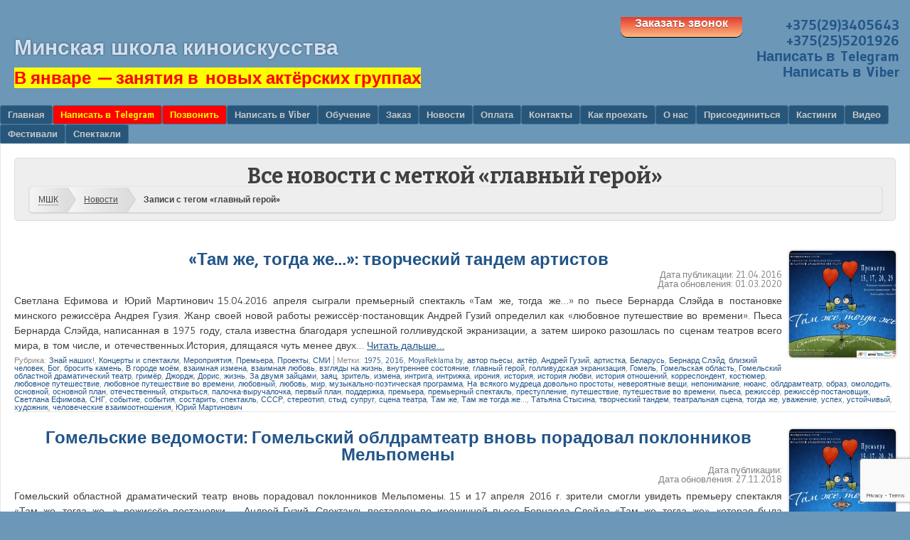

--- FILE ---
content_type: text/html; charset=UTF-8
request_url: https://cinemaschool.by/tag/glavnyiy-geroy/
body_size: 32536
content:
﻿<!DOCTYPE html>
<html lang="ru-RU" prefix="article: http://ogp.me/ns/article#">
<head>
<meta charset="UTF-8">
<meta name="viewport" content="width=device-width, initial-scale=1">
<!--[if lt IE 9]>
<script src="https://cinemaschool.by/wp-content/themes/f2/js/html5.js" defer></script>
<![endif]-->
<!-- <script src="/js/slogans.js" defer></script> -->
<script src="https://vk.com/js/api/openapi.js?168" defer></script>
<script type="text/javascript" defer>!function(){var t=document.createElement("script");t.type="text/javascript",t.async=!0,t.src="https://vk.com/js/api/openapi.js?168",t.onload=function(){VK.Retargeting.Init("VK-RTRG-260512-7aahH"),VK.Retargeting.Hit()},document.head.appendChild(t)}();</script><noscript><img src="https://vk.com/rtrg?p=VK-RTRG-260512-7aahH" style="position:fixed; left:-999px;" alt=""/></noscript>
<!-- Подключение jQuery -->
<script src="https://ajax.googleapis.com/ajax/libs/jquery/3.5.1/jquery.min.js" defer></script>
<!-- Конец подключения jQuery -->
<script>jQuery( function($) {
$('table[data-href]').addClass('clickable').click( function() {
window.location = $(this).attr('data-href');
});
});
</script>
<meta name='robots' content='index, follow, max-image-preview:large, max-snippet:-1, max-video-preview:-1' />

	<!-- This site is optimized with the Yoast SEO plugin v19.4 - https://yoast.com/wordpress/plugins/seo/ -->
	<title>главный герой, 2026 (МШК, Минск, Беларусь)</title>
	<meta name="description" content="главный герой. Минская школа киноискусства — киношкола-студия Михаила Шпилевского в Минске: актёрское мастерство, режиссура, драматическое искусство, музыка, танцы для детей и взрослых (Минск, Беларусь, 2026). ☎ +375(33)6041030, +375(25)5201926. ⭐Идеи, кадры и кадры решают всё!" />
	<link rel="canonical" href="https://cinemaschool.by/tag/glavnyiy-geroy/" />
	<meta property="og:locale" content="ru_RU" />
	<meta property="og:type" content="article" />
	<meta property="og:title" content="главный герой, 2026 (МШК, Минск, Беларусь)" />
	<meta property="og:description" content="главный герой. Минская школа киноискусства — киношкола-студия Михаила Шпилевского в Минске: актёрское мастерство, режиссура, драматическое искусство, музыка, танцы для детей и взрослых (Минск, Беларусь, 2026). ☎ +375(33)6041030, +375(25)5201926. ⭐Идеи, кадры и кадры решают всё!" />
	<meta property="og:url" content="https://cinemaschool.by/tag/glavnyiy-geroy/" />
	<meta property="og:site_name" content="Минская школа киноискусства" />
	<meta property="og:image" content="https://cinemaschool.by/wp-content/uploads/2019/04/cinemaschool.png" />
	<meta property="og:image:width" content="1521" />
	<meta property="og:image:height" content="1520" />
	<meta property="og:image:type" content="image/png" />
	<meta name="twitter:card" content="summary_large_image" />
	<meta name="twitter:site" content="@CinemaSchool_by" />
	<script type="application/ld+json" class="yoast-schema-graph">{"@context":"https://schema.org","@graph":[{"@type":"Organization","@id":"https://cinemaschool.by/#organization","name":"Минская школа киноискусства","url":"https://cinemaschool.by/","sameAs":["https://www.instagram.com/cinemaschool/","https://www.youtube.com/MKSKINO","https://ru.wikipedia.org/wiki/Первомайский_район_(Минск)#Образование","https://www.facebook.com/cinemaschool.by","https://twitter.com/CinemaSchool_by"],"logo":{"@type":"ImageObject","inLanguage":"ru-RU","@id":"https://cinemaschool.by/#/schema/logo/image/","url":"https://cinemaschool.by/wp-content/uploads/2019/04/cinemaschool.png","contentUrl":"https://cinemaschool.by/wp-content/uploads/2019/04/cinemaschool.png","width":1521,"height":1520,"caption":"Минская школа киноискусства"},"image":{"@id":"https://cinemaschool.by/#/schema/logo/image/"}},{"@type":"WebSite","@id":"https://cinemaschool.by/#website","url":"https://cinemaschool.by/","name":"Минская школа киноискусства","description":"Идеи, кадры и кадры решают всё!","publisher":{"@id":"https://cinemaschool.by/#organization"},"potentialAction":[{"@type":"SearchAction","target":{"@type":"EntryPoint","urlTemplate":"https://cinemaschool.by/?s={search_term_string}"},"query-input":"required name=search_term_string"}],"inLanguage":"ru-RU"},{"@type":"ImageObject","inLanguage":"ru-RU","@id":"https://cinemaschool.by/tag/glavnyiy-geroy/#primaryimage","url":"https://cinemaschool.by/wp-content/uploads/2016/04/tam-zhe.jpg","contentUrl":"https://cinemaschool.by/wp-content/uploads/2016/04/tam-zhe.jpg","width":1000,"height":707,"caption":"Афиша спектакля «Там же, тогда же» (Светлана Ефимова, Юрий Мартинович; режиссёр-постановщик — Андрей Гузий; Гомельский областной драматический театр)"},{"@type":"CollectionPage","@id":"https://cinemaschool.by/tag/glavnyiy-geroy/","url":"https://cinemaschool.by/tag/glavnyiy-geroy/","name":"главный герой, 2026 (МШК, Минск, Беларусь)","isPartOf":{"@id":"https://cinemaschool.by/#website"},"primaryImageOfPage":{"@id":"https://cinemaschool.by/tag/glavnyiy-geroy/#primaryimage"},"image":{"@id":"https://cinemaschool.by/tag/glavnyiy-geroy/#primaryimage"},"thumbnailUrl":"https://cinemaschool.by/wp-content/uploads/2016/04/tam-zhe.jpg","description":"главный герой. Минская школа киноискусства — киношкола-студия Михаила Шпилевского в Минске: актёрское мастерство, режиссура, драматическое искусство, музыка, танцы для детей и взрослых (Минск, Беларусь, 2026). ☎ +375(33)6041030, +375(25)5201926. ⭐Идеи, кадры и кадры решают всё!","breadcrumb":{"@id":"https://cinemaschool.by/tag/glavnyiy-geroy/#breadcrumb"},"inLanguage":"ru-RU"},{"@type":"BreadcrumbList","@id":"https://cinemaschool.by/tag/glavnyiy-geroy/#breadcrumb","itemListElement":[{"@type":"ListItem","position":1,"name":"Главная","item":"https://cinemaschool.by/"},{"@type":"ListItem","position":2,"name":"главный герой"}]}]}</script>
	<!-- / Yoast SEO plugin. -->


<link rel='dns-prefetch' href='//yastatic.net' />
<link rel='dns-prefetch' href='//www.google.com' />
<link rel='dns-prefetch' href='//fonts.googleapis.com' />
<link rel='dns-prefetch' href='//s.w.org' />
		<script type="text/javascript">
			window._wpemojiSettings = {"baseUrl":"https:\/\/s.w.org\/images\/core\/emoji\/13.1.0\/72x72\/","ext":".png","svgUrl":"https:\/\/s.w.org\/images\/core\/emoji\/13.1.0\/svg\/","svgExt":".svg","source":{"concatemoji":"https:\/\/cinemaschool.by\/wp-includes\/js\/wp-emoji-release.min.js?ver=5.8.12"}};
			!function(e,a,t){var n,r,o,i=a.createElement("canvas"),p=i.getContext&&i.getContext("2d");function s(e,t){var a=String.fromCharCode;p.clearRect(0,0,i.width,i.height),p.fillText(a.apply(this,e),0,0);e=i.toDataURL();return p.clearRect(0,0,i.width,i.height),p.fillText(a.apply(this,t),0,0),e===i.toDataURL()}function c(e){var t=a.createElement("script");t.src=e,t.defer=t.type="text/javascript",a.getElementsByTagName("head")[0].appendChild(t)}for(o=Array("flag","emoji"),t.supports={everything:!0,everythingExceptFlag:!0},r=0;r<o.length;r++)t.supports[o[r]]=function(e){if(!p||!p.fillText)return!1;switch(p.textBaseline="top",p.font="600 32px Arial",e){case"flag":return s([127987,65039,8205,9895,65039],[127987,65039,8203,9895,65039])?!1:!s([55356,56826,55356,56819],[55356,56826,8203,55356,56819])&&!s([55356,57332,56128,56423,56128,56418,56128,56421,56128,56430,56128,56423,56128,56447],[55356,57332,8203,56128,56423,8203,56128,56418,8203,56128,56421,8203,56128,56430,8203,56128,56423,8203,56128,56447]);case"emoji":return!s([10084,65039,8205,55357,56613],[10084,65039,8203,55357,56613])}return!1}(o[r]),t.supports.everything=t.supports.everything&&t.supports[o[r]],"flag"!==o[r]&&(t.supports.everythingExceptFlag=t.supports.everythingExceptFlag&&t.supports[o[r]]);t.supports.everythingExceptFlag=t.supports.everythingExceptFlag&&!t.supports.flag,t.DOMReady=!1,t.readyCallback=function(){t.DOMReady=!0},t.supports.everything||(n=function(){t.readyCallback()},a.addEventListener?(a.addEventListener("DOMContentLoaded",n,!1),e.addEventListener("load",n,!1)):(e.attachEvent("onload",n),a.attachEvent("onreadystatechange",function(){"complete"===a.readyState&&t.readyCallback()})),(n=t.source||{}).concatemoji?c(n.concatemoji):n.wpemoji&&n.twemoji&&(c(n.twemoji),c(n.wpemoji)))}(window,document,window._wpemojiSettings);
		</script>
		<style type="text/css">
img.wp-smiley,
img.emoji {
	display: inline !important;
	border: none !important;
	box-shadow: none !important;
	height: 1em !important;
	width: 1em !important;
	margin: 0 .07em !important;
	vertical-align: -0.1em !important;
	background: none !important;
	padding: 0 !important;
}
</style>
	<link rel='stylesheet' id='dashicons-css'  href='https://cinemaschool.by/wp-includes/css/dashicons.min.css?ver=5.8.12' type='text/css' media='all' />
<link rel='stylesheet' id='theme-my-login-css'  href='https://cinemaschool.by/wp-content/plugins/theme-my-login/theme-my-login.css?ver=6.4.16' type='text/css' media='all' />
<link rel='stylesheet' id='sbi_styles-css'  href='https://cinemaschool.by/wp-content/plugins/instagram-feed/css/sbi-styles.min.css?ver=6.10.0' type='text/css' media='all' />
<link rel='stylesheet' id='wp-block-library-css'  href='https://cinemaschool.by/wp-includes/css/dist/block-library/style.min.css?ver=5.8.12' type='text/css' media='all' />
<link rel='stylesheet' id='contact-form-7-css'  href='https://cinemaschool.by/wp-content/plugins/contact-form-7/includes/css/styles.css?ver=5.5.6.1' type='text/css' media='all' />
<link rel='stylesheet' id='webfonts-css'  href='https://fonts.googleapis.com/css?family=Bitter:700|Gudea:400,700,400italic' type='text/css' media='all' />
<link rel='stylesheet' id='style-css'  href='https://cinemaschool.by/wp-content/themes/f2-child/style.css?ver=2.4' type='text/css' media='screen, projection' />
<link rel='stylesheet' id='print-css'  href='https://cinemaschool.by/wp-content/themes/f2/print.css?ver=2.4' type='text/css' media='print' />
<!--[if lt IE 9]>
<link rel='stylesheet' id='ie-style-css'  href='https://cinemaschool.by/wp-content/themes/f2/ie.css?ver=2.4' type='text/css' media='screen, projection' />
<![endif]-->
<!--[if lt IE 8]>
<link rel='stylesheet' id='ie7-style-css'  href='https://cinemaschool.by/wp-content/themes/f2/ie7.css?ver=2.4' type='text/css' media='screen, projection' />
<![endif]-->
<link rel='stylesheet' id='mm-compiled-options-mobmenu-css'  href='https://cinemaschool.by/wp-content/uploads/dynamic-mobmenu.css?ver=2.8.8-437' type='text/css' media='all' />
<link rel='stylesheet' id='__EPYT__style-css'  href='https://cinemaschool.by/wp-content/plugins/youtube-embed-plus/styles/ytprefs.min.css?ver=14.2.4' type='text/css' media='all' />
<style id='__EPYT__style-inline-css' type='text/css'>

                .epyt-gallery-thumb {
                        width: 10%;
                }
                
                         @media (min-width:0px) and (max-width: 767px) {
                            .epyt-gallery-rowbreak {
                                display: none;
                            }
                            .epyt-gallery-allthumbs[class*="epyt-cols"] .epyt-gallery-thumb {
                                width: 100% !important;
                            }
                          }
</style>
<link rel='stylesheet' id='cssmobmenu-icons-css'  href='https://cinemaschool.by/wp-content/plugins/mobile-menu/includes/css/mobmenu-icons.css?ver=5.8.12' type='text/css' media='all' />
<link rel='stylesheet' id='cssmobmenu-css'  href='https://cinemaschool.by/wp-content/plugins/mobile-menu/includes/css/mobmenu.css?ver=2.8.8' type='text/css' media='all' />
<script type='text/javascript' async src='//yastatic.net/share2/share.js' id='yshare-share-js'></script>
<script type='text/javascript' src='https://cinemaschool.by/wp-includes/js/jquery/jquery.min.js?ver=3.6.0' id='jquery-core-js'></script>
<script type='text/javascript' src='https://cinemaschool.by/wp-includes/js/jquery/jquery-migrate.min.js?ver=3.3.2' id='jquery-migrate-js'></script>
<script type='text/javascript' id='__ytprefs__-js-extra'>
/* <![CDATA[ */
var _EPYT_ = {"ajaxurl":"https:\/\/cinemaschool.by\/wp-admin\/admin-ajax.php","security":"fcb1ae6271","gallery_scrolloffset":"20","eppathtoscripts":"https:\/\/cinemaschool.by\/wp-content\/plugins\/youtube-embed-plus\/scripts\/","eppath":"https:\/\/cinemaschool.by\/wp-content\/plugins\/youtube-embed-plus\/","epresponsiveselector":"[\"iframe.__youtube_prefs_widget__\"]","epdovol":"1","version":"14.2.4","evselector":"iframe.__youtube_prefs__[src], iframe[src*=\"youtube.com\/embed\/\"], iframe[src*=\"youtube-nocookie.com\/embed\/\"]","ajax_compat":"","maxres_facade":"eager","ytapi_load":"light","pause_others":"","stopMobileBuffer":"1","facade_mode":"","not_live_on_channel":""};
/* ]]> */
</script>
<script type='text/javascript' src='https://cinemaschool.by/wp-content/plugins/youtube-embed-plus/scripts/ytprefs.min.js?ver=14.2.4' id='__ytprefs__-js'></script>
<script type='text/javascript' src='https://cinemaschool.by/wp-content/plugins/mobile-menu/includes/js/mobmenu.js?ver=2.8.8' id='mobmenujs-js'></script>
<link rel="https://api.w.org/" href="https://cinemaschool.by/wp-json/" /><link rel="alternate" type="application/json" href="https://cinemaschool.by/wp-json/wp/v2/tags/3479" /><link rel="wlwmanifest" type="application/wlwmanifest+xml" href="https://cinemaschool.by/wp-includes/wlwmanifest.xml" /> 
<meta name="generator" content="WordPress 5.8.12" />
<script type="text/javascript">var ajaxurl = "https://cinemaschool.by/wp-admin/admin-ajax.php";</script><style>
.ya-share2__link{border: none!important;box-shadow:none!important;}
.ya-share2__container {display: inline-block;}
.ya-share2__list{padding: 0!important;margin: 0!important;}
.ya-share2__item {padding: 0!important;background:none!important;}
.ya-share2__container_size_m .ya-share2__item {margin: 0px 4px 4px 0!important;}
</style>
<style type="text/css">.recentcomments a{display:inline !important;padding:0 !important;margin:0 !important;}</style><!-- Yandex.Metrika counter --><script type="text/javascript"> (function(m,e,t,r,i,k,a){m[i]=m[i]||function(){(m[i].a=m[i].a||[]).push(arguments)}; m[i].l=1*new Date();k=e.createElement(t),a=e.getElementsByTagName(t)[0],k.async=1,k.src=r,a.parentNode.insertBefore(k,a)}) (window, document, "script", "https://mc.yandex.ru/metrika/tag.js", "ym"); ym(18279691, "init", { clickmap:true, trackLinks:true, accurateTrackBounce:true, webvisor:true }); </script> <noscript><div><img src="https://mc.yandex.ru/watch/18279691" style="position:absolute; left:-9999px;" alt="" /></div></noscript> <!-- /Yandex.Metrika counter -->
<script type="application/ld+json">
	{
		"@context": "https://schema.org",
		"@type": "WebSite",
		"url": "https://cinemaschool.by/",
		"potentialAction": {
			"@type": "SearchAction",
			"target": "https://cinemaschool.by/search/{search_term_string}/",
			"query-input": "required name=search_term_string"
		}
	}
</script>
<link rel="shortcut icon" href="https://cinemaschool.by/favicon.svg" type="image/svg+xml">
<link rel="shortcut icon" href="https://cinemaschool.by/favicon-120x120.png" type="image/png" sizes="120x120">
<link rel="shortcut icon" href="https://cinemaschool.by/favicon.ico" type="image/x-icon" sizes="32x32">
<link rel="profile" href="https://gmpg.org/xfn/11">
<link rel="pingback" href="https://cinemaschool.by/xmlrpc.php">
<link rel="author" href="https://shpilevsky.name">
<meta name="author" lang="ru" content="Михаил Эдуардович Шпилевский">
<meta name="author" lang="be" content="Міхаіл Эдуардавіч Шпілеўскі">
<meta name="author" lang="uk" content="Михайло Шпилевський">
<meta name="author" lang="pl" content="Mikhail Shpilevsky">
<meta name="author" lang="en" content="Michael Shpilevsky">
<meta name="copyright" lang="ru" content="Михаил Шпилевский">
<meta name="copyright" lang="be" content="Міхаіл Шпілеўскі">
<meta name="copyright" lang="uk" content="Михайло Шпилевський">
<meta name="copyright" lang="pl" content="Mikhail Shpilevsky">
<meta name="copyright" lang="en" content="Michael Shpilevsky">
<meta property="fb:admins" content="1502294090">
<meta name="DC.Creator" content="Михаил Эдуардович Шпилевский">
<meta name="DC.Creator.name" content="Михаил Эдуардович Шпилевский">
<meta name="DC.contributor" content="Михаил Эдуардович Шпилевский">
<meta name="DC.rights" content="Михаил Эдуардович Шпилевский">
<meta name="DC.rights.rightsHolder" content="Михаил Эдуардович Шпилевский">
<meta name="DC.Type" content="text">
<meta name="DC.Format" content="text/html">
<meta name="DC.language" content="ru-RU">
<meta name="DC.coverage" content="Belarus, Russia, Ukraine">
<meta name="DC.Date.created" content="2016-04-21">
<meta name="DC.Date.modified" content="2020-03-01">
<meta name="twitter:card" content="summary_large_image">
<meta name="twitter:domain" content="cinemaschool.by">
<meta name="twitter:site" content="@CinemaSchool_by">
<meta name="twitter:creator" content="@m_shpilevsky">
<meta name="geo.placename" content="Минск, Беларусь">
<meta name="geo.region" content="BY-HM">
<meta name="geo.position" content="53.92828;27.60051">
<meta name="ICBM"         content="53.92828, 27.60051">
<meta name="yandex-verification" content="52d34ce4fba190f8">
<meta name="cataloxy-verification" content="03eb510b25906c4=c60@mail.ru">
<meta name="cataloxy-verification" content="350c5330ec82771=c60@mail.ru">
<link rel="prerender prefetch" href="https://cinemaschool.by"></head>
<body class="archive tag tag-glavnyiy-geroy tag-3479 two-sidebars medium-sidebar small-font-sidebar medium-font-content mob-menu-slideout-over" onload="slogan()">
<!-- Google Analytics counter -->
<script type="text/javascript">
  var _gaq = _gaq || [];
  _gaq.push(['_setAccount', 'UA-36663874-1']);
  _gaq.push(['_trackPageview']);

  (function() {
    var ga = document.createElement('script'); ga.type = 'text/javascript'; ga.async = true;
    ga.src = ('https:' == document.location.protocol ? 'https://ssl' : 'http://www') + '.google-analytics.com/ga.js';
    var s = document.getElementsByTagName('script')[0]; s.parentNode.insertBefore(ga, s);
  })();
</script>
<!-- /Google Analytics counter -->
<!-- Инициализация Open API --><script type="text/javascript">VK.init({apiId: 6340173});</script>
<div id="page" class="hfeed site">
		<header id="masthead" class="site-header" itemscope itemtype="https://schema.org/School">
		<div class="tel"><link itemprop="additionalType" href="https://schema.org/LocalBusiness"><a href="tel:+375293405643" title="Позвонить в Минскую школу киноискусства (A1)" itemprop="telephone faxNumber contactPoint">+375(29)3405643</a><!--<a href="tel:+375336048030" title="Телефон (МТС)/Viber/Telegram/WhatsApp" itemprop="telephone contactPoint">+375(33)6048030</a>--><br><a href="tel:+375255201926" title="Телефон (life:))" itemprop="telephone contactPoint">+375(25)5201926</a><br><a href="https://t.me/m/SQadOnNYZGRi" title="Написать в Telegram (Телеграм)" target="_blank" rel="nofollow noopener">Написать в Telegram</a><br><a href="https://vibr.cc/375255201926" title="Написать в Viber (Вайбер)" rel="nofollow noopener">Написать в Viber</a><br><!--<br><a href="tel:+375255201926" title="Телефон life:)/Viber" itemprop="telephone contactPoint">+375(25)5201926</a>--><span itemprop="address" itemscope itemtype="https://schema.org/PostalAddress" id="addresshead"><meta itemprop="postalCode" content="220012"><meta itemprop="addressCountry" content="BY"><meta itemprop="addressLocality" content="Минск"><meta itemprop="addressRegion" content="Первомайский район"><meta itemprop="streetAddress" content="улица Чернышевкого, 10А"></span></div>
		<div class="tel">
		<a href="https://cinemaschool.by/join/zakaz-zvonka/" target="_blank"><span class="button">Заказать звонок</span></a>
		</div>
		<div class="site-branding">
			<div class="site-title" itemprop="name"><a href="https://cinemaschool.by" title="Перейти на главную страницу сайта киношколы" itemprop="url">Минская школа киноискусства</a></div>
						<p class="site-description" id="slogan"><strong class="red big"><a href="https://t.me/m/V3UHAk6tOTE6" target="_blank"><time datetime="2026-01">В январе</time> — занятия в новых актёрских группах</a><br></strong></p>
			<meta itemprop="alternateName" content="Минская школа кино"><meta itemprop="alternateName" content="Минская киношкола"><meta itemprop="alternateName" content="Минская киношкола-студия"><meta itemprop="alternateName" content="Киношкола Шпилевского"><meta itemprop="alternateName" content="Киношкола Михаила Шпилевского"><meta itemprop="alternateName" content="Киношкола на Востоке Минска"><meta itemprop="alternateName" content="МШК"><meta itemprop="alternateName" content="Мінская школа кінамастацтва"><meta itemprop="alternateName" content="Minsk Cinema School"><meta itemprop="alternateName" content="Cinema School"><meta itemprop="alternateName" content="CinemaSchool"><meta itemprop="alternateName" content="Киношкола"><meta itemprop="alternateName" content="Film School"><meta itemprop="alternateName" content="FilmSchool"><meta itemprop="alternateName" content="FilmSchoolBY"><link itemprop="logo" href="https://cinemaschool.by/wp-content/uploads/2019/04/cinemaschool.png">
		</div>
				<nav class="site-navigation main-navigation"><h2 class="assistive-text">Меню</h2><div class="assistive-text skip-link"><a href="#content" title="Перейти к содержанию">Перейти к содержанию</a></div>
			<div class="menu-top-menu-container"><ul id="menu-top-menu" class="menu"><li id="menu-item-6405" class="menu-item menu-item-type-post_type menu-item-object-page menu-item-home menu-item-6405"><a title="Главная страница сайта" href="https://cinemaschool.by/">Главная</a></li>
<li id="menu-item-116560" class="menu-red menu-item menu-item-type-custom menu-item-object-custom menu-item-116560"><a title="Отправка личного сообщения (задать вопрос, подать заявку, …): https://t.me/m_shpilevsky" target="_blank" rel="noopener" href="https://t.me/m/SQadOnNYZGRi">Написать в Telegram</a></li>
<li id="menu-item-112180" class="menu-red menu-item menu-item-type-custom menu-item-object-custom menu-item-112180"><a title="Позвонить в школу (A1)" target="_blank" rel="noopener" href="tel:+375293405643">Позвонить</a></li>
<li id="menu-item-176849" class="menu-item menu-item-type-custom menu-item-object-custom menu-item-176849"><a title="Отправка личного сообщения: +375(25)5201926" target="_blank" rel="noopener" href="https://vibr.cc/375255201926">Написать в Viber</a></li>
<li id="menu-item-3283" class="menu-item menu-item-type-post_type menu-item-object-page menu-item-has-children menu-item-3283"><a href="https://cinemaschool.by/edu/">Обучение</a>
<ul class="sub-menu">
	<li id="menu-item-4658" class="right pedagogi menu-item menu-item-type-post_type menu-item-object-page menu-item-has-children menu-item-4658"><a title="Кадры решают всё!" href="https://cinemaschool.by/teachers/">Педагоги</a>
	<ul class="sub-menu">
		<li id="menu-item-74375" class="menu-item menu-item-type-post_type menu-item-object-page menu-item-74375"><a title="Педагог по сценической речи, актриса, ведущий мастер сцены" href="https://cinemaschool.by/teachers/lauhina/">Анна Викторовна Лаухина</a></li>
		<li id="menu-item-74377" class="menu-item menu-item-type-post_type menu-item-object-page menu-item-74377"><a title="Педагог по актёрскому мастерству, актриса, режиссёр" href="https://cinemaschool.by/teachers/zhingel/">Ольга Александровна Жингель</a></li>
		<li id="menu-item-26846" class="menu-item menu-item-type-post_type menu-item-object-page menu-item-26846"><a title="Оперная певица, педагог по вокалу, сольфеджио, фортепиано" href="https://cinemaschool.by/teachers/pupshinovich/">Наталья Леонидовна Пупшинович</a></li>
		<li id="menu-item-22771" class="menu-item menu-item-type-post_type menu-item-object-page menu-item-22771"><a title="Композитор, педагог по компьютерной музыке и звукорежиссуре" href="https://cinemaschool.by/teachers/ponomarenko/">Вячеслав Юрьевич Пономаренко</a></li>
		<li id="menu-item-4755" class="menu-item menu-item-type-post_type menu-item-object-page menu-item-4755"><a title="Создатель Минской школы киноискусства, педагог, учёный" href="https://cinemaschool.by/teachers/shp/">Михаил Эдуардович Шпилевский</a></li>
		<li id="menu-item-8701" class="menu-item menu-item-type-post_type menu-item-object-page menu-item-8701"><a title="Педагог по актёрскому мастерству, режиссёр, бард, журналист" href="https://cinemaschool.by/teachers/shpilevsky-sergey/">Сергей Анатольевич Шпилевский</a></li>
		<li id="menu-item-6002" class="menu-item menu-item-type-post_type menu-item-object-page menu-item-6002"><a href="https://cinemaschool.by/teachers/shpilevskaya/">Елена Дмитриевна Шпилевская</a></li>
		<li id="menu-item-74542" class="menu-item menu-item-type-post_type menu-item-object-page menu-item-74542"><a title="Педагог-психолог, тренер по развитию креативного мышления и личной эффективности, сертифицированный коуч ICU" href="https://cinemaschool.by/teachers/jaafar/">Ксения Эдуардовна Жаафар</a></li>
		<li id="menu-item-8700" class="menu-item menu-item-type-post_type menu-item-object-page menu-item-8700"><a title="Педагог по актёрскому мастерству, режиссёр, актёр" href="https://cinemaschool.by/teachers/guzij/">Андрей Эдуардович Гузий</a></li>
		<li id="menu-item-9760" class="menu-item menu-item-type-post_type menu-item-object-page menu-item-9760"><a title="Педагог по актёрскому мастерству, режиссёр, актёр, прозаик, поэт, художник" href="https://cinemaschool.by/teachers/kotovicky/">Виталий Владимирович Котовицкий</a></li>
		<li id="menu-item-6627" class="menu-item menu-item-type-post_type menu-item-object-page menu-item-6627"><a title="Педагог по сценической речи, актриса" href="https://cinemaschool.by/teachers/timohina/">Светлана Леонидовна Тимохина</a></li>
	</ul>
</li>
	<li id="menu-item-9826" class="menu-item menu-item-type-post_type menu-item-object-page menu-item-9826"><a target="_blank" rel="noopener" href="https://cinemaschool.by/edu/">Образовательные курсы</a></li>
	<li id="menu-item-7874" class="right menu-item menu-item-type-post_type menu-item-object-page menu-item-has-children menu-item-7874"><a title="Актёрское мастерство для детей и взрослых" href="https://cinemaschool.by/edu/actor/">Актёрские курсы</a>
	<ul class="sub-menu">
		<li id="menu-item-93670" class="menu-item menu-item-type-post_type menu-item-object-page menu-item-93670"><a title="Предварительная регистрация на дистанционный курс актёрского мастерства для подростков" href="https://cinemaschool.by/edu/actor/young/online/reg/">Онлайн-курс актёрского мастерства для подростков</a></li>
	</ul>
</li>
	<li id="menu-item-82897" class="menu-item menu-item-type-post_type menu-item-object-page menu-item-82897"><a href="https://cinemaschool.by/edu/tanec/">Танцевальные курсы</a></li>
	<li id="menu-item-74378" class="menu-item menu-item-type-post_type menu-item-object-page menu-item-74378"><a href="https://cinemaschool.by/edu/music/">Музыкальные курсы</a></li>
	<li id="menu-item-74379" class="menu-item menu-item-type-post_type menu-item-object-page menu-item-74379"><a href="https://cinemaschool.by/edu/computer/">Компьютерные курсы</a></li>
	<li id="menu-item-65650" class="menu-item menu-item-type-post_type menu-item-object-page menu-item-65650"><a href="https://cinemaschool.by/edu/deti/">Курсы для детей и подростков</a></li>
	<li id="menu-item-23008" class="menu-item menu-item-type-post_type menu-item-object-page menu-item-23008"><a href="https://cinemaschool.by/edu/actor/detskaya-studia/">Детская актёрская студия</a></li>
	<li id="menu-item-59261" class="menu-item menu-item-type-post_type menu-item-object-page menu-item-59261"><a href="https://cinemaschool.by/edu/profor/teen/profor/">Профессиональная ориентация подростка</a></li>
	<li id="menu-item-3319" class="menu-item menu-item-type-post_type menu-item-object-page menu-item-has-children menu-item-3319"><a href="https://cinemaschool.by/edu/trenings/">Тренинги</a>
	<ul class="sub-menu">
		<li id="menu-item-65653" class="menu-item menu-item-type-post_type menu-item-object-page menu-item-65653"><a href="https://cinemaschool.by/edu/trenings/">Тренинги</a></li>
		<li id="menu-item-7873" class="menu-item menu-item-type-post_type menu-item-object-page menu-item-7873"><a title="Тренинги с просмотром кинофильмов" href="https://cinemaschool.by/edu/trenings/kinotreningi/">Кинотренинги</a></li>
	</ul>
</li>
	<li id="menu-item-3480" class="menu-item menu-item-type-taxonomy menu-item-object-category menu-item-3480"><a title="Новости в рубрике «Учебный процесс»" href="https://cinemaschool.by/category/edu1/">Учебный процесс</a></li>
	<li id="menu-item-3609" class="menu-item menu-item-type-post_type menu-item-object-page menu-item-3609"><a href="https://cinemaschool.by/edu/demo-lesson/">Пробное занятие</a></li>
	<li id="menu-item-3487" class="right menu-item menu-item-type-post_type menu-item-object-page menu-item-has-children menu-item-3487"><a title="Подача заявки на обучение" href="https://cinemaschool.by/edu/order/">Заказ</a>
	<ul class="sub-menu">
		<li id="menu-item-9405" class="menu-item menu-item-type-post_type menu-item-object-page menu-item-9405"><a href="https://cinemaschool.by/edu/order/">Заявка на сайте</a></li>
		<li id="menu-item-9404" class="menu-item menu-item-type-custom menu-item-object-custom menu-item-9404"><a target="_blank" rel="noopener" href="https://vk.com/app5708398_-46908877">Заявка ВКонтакте</a></li>
	</ul>
</li>
	<li id="menu-item-35352" class="menu-item menu-item-type-post_type menu-item-object-page menu-item-35352"><a title="Ссылки на предложения заключить договор, которые можно принять на сайте" href="https://cinemaschool.by/join/oferty/">Оферты (обучение)</a></li>
	<li id="menu-item-3610" class="menu-item menu-item-type-post_type menu-item-object-page menu-item-3610"><a href="https://cinemaschool.by/edu/uchebnye-materialy/">Учебные материалы</a></li>
	<li id="menu-item-5681" class="menu-item menu-item-type-taxonomy menu-item-object-category menu-item-5681"><a href="https://cinemaschool.by/category/edu1/besplatnyie-zanyatiya/">Бесплатные занятия</a></li>
	<li id="menu-item-8853" class="menu-item menu-item-type-post_type menu-item-object-page menu-item-8853"><a title="Преддипломная и иная практика для студентов вузов и ССУЗов" href="https://cinemaschool.by/edu/praktika/">Практика для студентов</a></li>
	<li id="menu-item-77503" class="menu-item menu-item-type-post_type menu-item-object-page menu-item-has-children menu-item-77503"><a href="https://cinemaschool.by/edu/howto/">How To…</a>
	<ul class="sub-menu">
		<li id="menu-item-4888" class="menu-item menu-item-type-custom menu-item-object-custom menu-item-has-children menu-item-4888"><a title="Лагеря и Досуговые программы Минской школы киноискусства" target="_blank" rel="noopener" href="https://camp.cinemaschool.by/child-minsk/">Лагеря и Досуг</a>
		<ul class="sub-menu">
			<li id="menu-item-5712" class="menu-item menu-item-type-custom menu-item-object-custom menu-item-5712"><a title="В Минске (Беларусь)" target="_blank" rel="noopener" href="https://camp.cinemaschool.by/child-minsk/">«Каникулы в городе» (досуговая программа)</a></li>
			<li id="menu-item-65651" class="menu-item menu-item-type-custom menu-item-object-custom menu-item-65651"><a title="Лагеря и Досуговые программы Минской школы киноискусства" target="_blank" rel="noopener" href="https://camp.cinemaschool.by">Лагеря и Досуг</a></li>
		</ul>
</li>
	</ul>
</li>
</ul>
</li>
<li id="menu-item-3324" class="menu-item menu-item-type-post_type menu-item-object-page menu-item-has-children menu-item-3324"><a rel="contact" href="https://cinemaschool.by/edu/order/">Заказ</a>
<ul class="sub-menu">
	<li id="menu-item-162222" class="menu-red menu-item menu-item-type-custom menu-item-object-custom menu-item-162222"><a title="Отправка личного сообщения: https://t.me/m_shpilevsky" target="_blank" rel="noopener" href="https://t.me/m/SQadOnNYZGRi">Написать в Telegram</a></li>
	<li id="menu-item-162224" class="menu-item menu-item-type-custom menu-item-object-custom menu-item-162224"><a title="Позвонить в школу (A1)" href="tel:+375293405643">Позвонить по телефону</a></li>
	<li id="menu-item-9406" class="menu-item menu-item-type-post_type menu-item-object-page menu-item-9406"><a href="https://cinemaschool.by/edu/order/">Заявка на сайте</a></li>
	<li id="menu-item-9407" class="menu-item menu-item-type-custom menu-item-object-custom menu-item-9407"><a title="Заявка через ВКонтакте" target="_blank" rel="noopener" href="https://vk.com/app5708398_-46908877">Заявка ВКонтакте</a></li>
	<li id="menu-item-105481" class="menu-item menu-item-type-post_type menu-item-object-page menu-item-105481"><a title="Актёрское мастерство (дети, подростки, взрослые)" href="https://cinemaschool.by/edu/order/actor/">Заявка на актёрский курс</a></li>
</ul>
</li>
<li id="menu-item-3486" class="menu-item menu-item-type-post_type menu-item-object-page current_page_parent menu-item-3486"><a title="Последние записи на сайте" href="https://cinemaschool.by/news/">Новости</a></li>
<li id="menu-item-7562" class="menu-item menu-item-type-post_type menu-item-object-page menu-item-has-children menu-item-7562"><a title="Способы оплаты, оплата банковской карточкой и Яндекс.Деньгами" rel="payment" href="https://cinemaschool.by/oplata/">Оплата</a>
<ul class="sub-menu">
	<li id="menu-item-6869" class="menu-item menu-item-type-post_type menu-item-object-page menu-item-6869"><a title="Способы оплаты, оплата банковской карточкой и Яндекс.Деньгами" rel="payment" href="https://cinemaschool.by/oplata/">Оплата</a></li>
	<li id="menu-item-25266" class="menu-item menu-item-type-post_type menu-item-object-page menu-item-25266"><a rel="payment" href="https://cinemaschool.by/oplata/internet-bank/">Оплата через интернет-банкинг</a></li>
	<li id="menu-item-7563" class="menu-item menu-item-type-post_type menu-item-object-page menu-item-7563"><a href="https://cinemaschool.by/oplata/skidki/">Скидки</a></li>
</ul>
</li>
<li id="menu-item-6629" class="menu-item menu-item-type-post_type menu-item-object-page menu-item-6629"><a href="https://cinemaschool.by/about/contacts/">Контакты</a></li>
<li id="menu-item-5680" class="menu-item menu-item-type-post_type menu-item-object-page menu-item-5680"><a title="Как проехать к местам занятий" rel="map" href="https://cinemaschool.by/about/kak-proehat/">Как проехать</a></li>
<li id="menu-item-9431" class="menu-item menu-item-type-post_type menu-item-object-page menu-item-has-children menu-item-9431"><a href="https://cinemaschool.by/about/">О нас</a>
<ul class="sub-menu">
	<li id="menu-item-104928" class="menu-item menu-item-type-post_type menu-item-object-page menu-item-104928"><a href="https://cinemaschool.by/about/">О нас</a></li>
	<li id="menu-item-9432" class="menu-item menu-item-type-post_type menu-item-object-page menu-item-9432"><a rel="map" href="https://cinemaschool.by/about/contacts/">Контакты</a></li>
	<li id="menu-item-9433" class="menu-item menu-item-type-post_type menu-item-object-page menu-item-9433"><a rel="map" href="https://cinemaschool.by/about/kak-proehat/">Как проехать</a></li>
	<li id="menu-item-22887" class="menu-item menu-item-type-post_type menu-item-object-page menu-item-22887"><a href="https://cinemaschool.by/about/otzyvy/">Отзывы</a></li>
	<li id="menu-item-23007" class="menu-item menu-item-type-post_type menu-item-object-page menu-item-23007"><a href="https://cinemaschool.by/edu/actor/detskaya-studia/">Детская актёрская студия</a></li>
	<li id="menu-item-75374" class="menu-item menu-item-type-taxonomy menu-item-object-category menu-item-75374"><a href="https://cinemaschool.by/category/znaj_nashih/">Знай наших!</a></li>
	<li id="menu-item-9434" class="menu-item menu-item-type-post_type menu-item-object-page menu-item-9434"><a target="_blank" rel="noopener" href="https://cinemaschool.by/about/partners/">Наши партнёры</a></li>
</ul>
</li>
<li id="menu-item-6337" class="join menu-item menu-item-type-post_type menu-item-object-page menu-item-has-children menu-item-6337"><a rel="contact" href="https://cinemaschool.by/join/">Присоединиться</a>
<ul class="sub-menu">
	<li id="menu-item-22580" class="menu-item menu-item-type-post_type menu-item-object-page menu-item-22580"><a title="Заказать звонок по телефону" href="https://cinemaschool.by/join/zakaz-zvonka/">Заказать звонок</a></li>
	<li id="menu-item-6338" class="menu-item menu-item-type-post_type menu-item-object-page menu-item-6338"><a href="https://cinemaschool.by/edu/order/">Подать заявку на обучение</a></li>
	<li id="menu-item-93671" class="menu-item menu-item-type-post_type menu-item-object-page menu-item-93671"><a title="Предварительная регистрация на дистанционный курс актёрского мастерства для подростков" href="https://cinemaschool.by/edu/actor/young/online/reg/">Онлайн-курс актёрского мастерства для подростков</a></li>
	<li id="menu-item-35351" class="menu-item menu-item-type-post_type menu-item-object-page menu-item-35351"><a title="Ссылки на предложения заключить договор, которые можно принять на сайте" href="https://cinemaschool.by/join/oferty/">Оферты (обучение)</a></li>
	<li id="menu-item-7325" class="right menu-item menu-item-type-post_type menu-item-object-page menu-item-has-children menu-item-7325"><a title="Внести предложение о сотрудничестве" target="_blank" rel="noopener" href="https://cinemaschool.by/join/cooperation/">Сотрудничество</a>
	<ul class="sub-menu">
		<li id="menu-item-7407" class="menu-item menu-item-type-post_type menu-item-object-page menu-item-7407"><a title="Приглашаем к сотрудничеству педагогов" href="https://cinemaschool.by/join/cooperation/teacher/">Для педагогов</a></li>
		<li id="menu-item-65652" class="menu-item menu-item-type-post_type menu-item-object-page menu-item-65652"><a title="Сотрудничество" href="https://cinemaschool.by/join/cooperation/">Для людей</a></li>
	</ul>
</li>
	<li id="menu-item-6360" class="menu-item menu-item-type-post_type menu-item-object-page menu-item-6360"><a target="_blank" rel="noopener" href="https://cinemaschool.by/register/">Зарегистрироваться на сайте</a></li>
	<li id="menu-item-6359" class="menu-item menu-item-type-post_type menu-item-object-page menu-item-6359"><a title="Войти на сайт под своим именем" target="_blank" rel="noopener" href="https://cinemaschool.by/login/">Войти под своим именем</a></li>
	<li id="menu-item-8716" class="menu-item menu-item-type-post_type menu-item-object-page menu-item-8716"><a target="_blank" rel="noopener" href="https://cinemaschool.by/join/add-actor/">Добавление актёра в базу данных актёров</a></li>
	<li id="menu-item-9359" class="addfavorite menu-item menu-item-type-custom menu-item-object-custom menu-item-9359"><a title="Добавление страницы в Избранное" rel="sidebar" href="#">Добавить в Избранное</a></li>
	<li id="menu-item-6343" class="youtube menu-item menu-item-type-custom menu-item-object-custom menu-item-6343"><a title="Подписаться или просмотреть" target="_blank" rel="nofollow" href="https://www.youtube.com/MKSKINO?sub_confirmation=1">Канал YouTube</a></li>
	<li id="menu-item-6341" class="vkontakte right menu-item menu-item-type-custom menu-item-object-custom menu-item-has-children menu-item-6341"><a title="Официальная страница ВКонтакте" target="_blank" rel="nofollow" href="https://vk.com/cs_pag">ВКонтакте</a>
	<ul class="sub-menu">
		<li id="menu-item-9435" class="vkontakte menu-item menu-item-type-custom menu-item-object-custom menu-item-9435"><a title="Минская школа киноискусства (официальная страница ВКонтакте)" target="_blank" rel="nofollow" href="https://vk.com/cs_pag">Киношкола ВКонтакте</a></li>
		<li id="menu-item-9360" class="vkontakte menu-item menu-item-type-custom menu-item-object-custom menu-item-9360"><a title="Написать в сообщество (публичную страницу школы) личное письмо" target="_blank" rel="nofollow" href="https://vk.com/im?sel=-46908877">Написать</a></li>
		<li id="menu-item-9403" class="vkontakte menu-item menu-item-type-custom menu-item-object-custom menu-item-9403"><a title="Подать заявку через ВКонтакте" target="_blank" rel="nofollow" href="https://vk.com/app5708398_-46908877">Подать заявку</a></li>
		<li id="menu-item-9411" class="vkontakte menu-item menu-item-type-custom menu-item-object-custom menu-item-9411"><a title="Лагеря Минской школы киноискусства" target="_blank" rel="nofollow" href="https://vk.com/cs_camps">Лагеря ВКонтакте</a></li>
	</ul>
</li>
	<li id="menu-item-9361" class="facebook menu-item menu-item-type-custom menu-item-object-custom menu-item-9361"><a title="Бизнес-страница в Facebook" target="_blank" rel="nofollow" href="https://www.facebook.com/cinemaschool.by">Facebook (бизнес‑страница)</a></li>
	<li id="menu-item-6342" class="facebook menu-item menu-item-type-custom menu-item-object-custom menu-item-6342"><a title="Группа в Facebook" target="_blank" rel="nofollow" href="https://www.facebook.com/groups/cinemaschool.by">Facebook (группа)</a></li>
	<li id="menu-item-8704" class="instagram menu-item menu-item-type-custom menu-item-object-custom menu-item-8704"><a title="Фотографии" target="_blank" rel="nofollow" href="https://www.instagram.com/cinemaschool/">Instagram</a></li>
	<li id="menu-item-6344" class="twitter menu-item menu-item-type-custom menu-item-object-custom menu-item-6344"><a target="_blank" rel="nofollow" href="https://twitter.com/CinemaSchool_by">Twitter</a></li>
</ul>
</li>
<li id="menu-item-3490" class="menu-item menu-item-type-taxonomy menu-item-object-category menu-item-3490"><a title="Объявления о кастингах и наборе массовки" href="https://cinemaschool.by/category/projects/castings/">Кастинги</a></li>
<li id="menu-item-9393" class="menu-item menu-item-type-post_type menu-item-object-page menu-item-has-children menu-item-9393"><a href="https://cinemaschool.by/video-2/">Видео</a>
<ul class="sub-menu">
	<li id="menu-item-9394" class="menu-item menu-item-type-post_type menu-item-object-page menu-item-9394"><a title="Видеогаллерея" href="https://cinemaschool.by/video-2/">Видео с канала YouTube</a></li>
	<li id="menu-item-6407" class="youtube menu-item menu-item-type-custom menu-item-object-custom menu-item-6407"><a title="Подписаться или просмотреть" target="_blank" rel="nofollow" href="https://www.youtube.com/MKSKINO?sub_confirmation=1">Канал YouTube</a></li>
	<li id="menu-item-6406" class="menu-item menu-item-type-taxonomy menu-item-object-category menu-item-6406"><a title="Новости с видео или о видео" href="https://cinemaschool.by/category/video/">Рубрика «Видео»</a></li>
	<li id="menu-item-34292" class="menu-item menu-item-type-post_type menu-item-object-page menu-item-34292"><a href="https://cinemaschool.by/about/otzyvy/video/">Видеоотзывы</a></li>
</ul>
</li>
<li id="menu-item-3488" class="menu-item menu-item-type-taxonomy menu-item-object-category menu-item-3488"><a href="https://cinemaschool.by/category/events/festivali/">Фестивали</a></li>
<li id="menu-item-6328" class="menu-item menu-item-type-taxonomy menu-item-object-post_tag menu-item-has-children menu-item-6328"><a href="https://cinemaschool.by/tag/spektakl/">Спектакли</a>
<ul class="sub-menu">
	<li id="menu-item-6456" class="menu-item menu-item-type-taxonomy menu-item-object-post_tag menu-item-6456"><a title="Все новости о спектаклях" href="https://cinemaschool.by/tag/spektakl/">Новости</a></li>
	<li id="menu-item-4919" class="menu-item menu-item-type-custom menu-item-object-custom menu-item-4919"><a title="Пластический спектакль Павла Адамчикова «Больше чем дождь» (сайт)" target="_blank" rel="noopener" href="https://rain.cinemaschool.by">«Больше чем дождь»</a></li>
	<li id="menu-item-8826" class="menu-item menu-item-type-taxonomy menu-item-object-post_tag menu-item-8826"><a title="Режиссёр — Андрей Гузий" href="https://cinemaschool.by/tag/tam-zhe-togda-zhe/">«Там же, тогда же…»</a></li>
	<li id="menu-item-65654" class="menu-item menu-item-type-taxonomy menu-item-object-post_tag menu-item-65654"><a title="Режиссёр — Валентина Костышена" href="https://cinemaschool.by/tag/ya-vas-vseh-lyublyu/">«Я вас всех люблю»</a></li>
	<li id="menu-item-6329" class="menu-item menu-item-type-taxonomy menu-item-object-post_tag menu-item-6329"><a title="Новости о спектакле «Планета детей»" href="https://cinemaschool.by/tag/child-planet/">«Планета детей»</a></li>
	<li id="menu-item-65661" class="menu-item menu-item-type-taxonomy menu-item-object-post_tag menu-item-65661"><a title="Режиссёр — Валентина Костышена" href="https://cinemaschool.by/tag/peppi-dlinnyjchulok/">«Пеппи Длинныйчулок»</a></li>
</ul>
</li>
<li id="menu-item-8845" class="addfavorite menu-item menu-item-type-custom menu-item-object-custom menu-item-8845"><a title="Добавление страницы в Избранное" rel="sidebar" href="#">В Избранное</a></li>
</ul></div>		</nav><!-- .site-navigation .main-navigation -->
			</header><!-- #masthead .site-header -->

	<div id="main" class="site-main">

		<section id="primary" class="content-area">
			<div id="content" class="site-content" role="main">

							<header class="page-header">
					<h1 class="page-title">
						Все новости с меткой «главный герой»											</h1>
					<ol itemscope itemtype="https://schema.org/BreadcrumbList" title="Навигационная цепочка («хлебные крошки», «breadcrumbs»)"><li itemprop="itemListElement" itemscope itemtype="https://schema.org/ListItem"><a itemprop="item" href="https://cinemaschool.by"><abbr itemprop="name" title="Минская школа киноискусства (главная страница главного сайта)">МШК</abbr></a><meta itemprop="position" content="1"></li><li itemprop="itemListElement" itemscope itemtype="https://schema.org/ListItem"><a itemprop="item" href="https://cinemaschool.by/news/" title="Все новости"><span itemprop="name">Новости</span></a><meta itemprop="position" content="2"></li><li itemprop="itemListElement" itemscope itemtype="https://schema.org/ListItem"><strong itemprop="name" title="Вы уже здесь (на этой странице)">Записи с тегом «главный герой»</strong><meta itemprop="position" content="3"></li></ol>									</header><!-- .page-header -->

													﻿<article itemscope itemtype="https://schema.org/Article" id="post-8785" class="post-8785 post type-post status-publish format-standard has-post-thumbnail hentry category-znaj_nashih category-concert category-events category-premyera2 category-projects category-smi tag-4658 tag-3937 tag-moyareklama-by tag-avtor-pesyi tag-aktyor tag-andrey-guziy tag-artistka tag-belarus tag-bernard-sleyd tag-blizkiy-chelovek tag-bog tag-brosit-kamen tag-v-gorode-moyom tag-vzaimnaya-izmena tag-vzaimnaya-lyubov tag-vzglyadyi-na-zhizn tag-vnutrennee-sostoyanie tag-glavnyiy-geroy tag-gollivudskaya-ekranizatsiya tag-gomel tag-gomelskaya-oblast tag-gomelskiy-oblastnoy-dramaticheskiy-teatr tag-grimer tag-dzhordzh tag-doris tag-life tag-za-dvumya-zaytsami tag-zayacz tag-zritel tag-izmena tag-intriga tag-intrizhka tag-ironiya tag-istoriya tag-istoriya-lyubvi tag-istoriya-otnosheniy tag-korrespondent tag-kostyumer tag-lyubovnoe-puteshestvie tag-lyubovnoe-puteshestvie-vo-vremeni tag-lyubovnyiy tag-lyubov tag-mir tag-muzyikalno-poeticheskaya-programma tag-na-vsyakogo-mudretsa-dovolno-prostotyi tag-neveroyatnyie-veshhi tag-neponimanie tag-nyuans tag-obldramteatr tag-obraz tag-omolodit tag-osnovnoy tag-osnovnoy-plan tag-otechestvennyiy tag-otkryitsya tag-palochka-vyiruchalochka tag-pervyiy-plan tag-podderzhka tag-premyera tag-premernyiy-spektakl tag-prestuplenie tag-puteshestvie tag-puteshestvie-vo-vremeni tag-pesa tag-rezhissyor tag-rezhissyor-postanovshhik tag-svetlana-efimova tag-sng tag-event tag-events-2 tag-sostarit tag-spektakl tag-sssr tag-stereotip tag-styid tag-suprug tag-stsena-teatra tag-tam-zhe tag-tam-zhe-togda-zhe tag-tatyana-styisina tag-tvorcheskiy-tandem tag-teatralnaya-stsena tag-togda-zhe tag-uvazhenie tag-uspeh tag-ustoychivyiy tag-hudozhnik tag-chelovecheskie-vzaimootnosheniya tag-yuriy-martinovich">
	<header class="entry-header">
							<a href="https://cinemaschool.by/2016/04/tandem/" target="_blank"><img width="290" height="290" src="https://cinemaschool.by/wp-content/uploads/2016/04/tam-zhe-290x290.jpg" class="attachment-thumbnail size-thumbnail wp-post-image" alt="Афиша спектакля «Там же, тогда же» (Светлана Ефимова, Юрий Мартинович; режиссёр-постановщик — Андрей Гузий; Гомельский областной драматический театр)" loading="lazy" title="«Там же, тогда же…»: творческий тандем артистов (перейти к новости)" itemprop="image" srcset="https://cinemaschool.by/wp-content/uploads/2016/04/tam-zhe-290x290.jpg 290w, https://cinemaschool.by/wp-content/uploads/2016/04/tam-zhe-150x150.jpg 150w" sizes="(max-width: 290px) 100vw, 290px" /></a>
					<h2 class="entry-title" itemprop="name headline"><a  itemprop="url" href="https://cinemaschool.by/2016/04/tandem/" title="Прямая ссылка на «Там же, тогда же…»: творческий тандем артистов" rel="bookmark">«Там же, тогда же…»: творческий тандем артистов</a></h2>
		<div itemprop="author publisher" itemscope itemtype="https://schema.org/Organization">
			<meta itemprop="name" content="Минская школа киноискусства">
			<meta itemprop="telephone" content="+375293405643">
			<span itemprop="logo" itemscope itemtype="https://schema.org/ImageObject"><link itemprop="url contentUrl" href="https://cinemaschool.by/wp-content/uploads/2019/04/cinemaschool.png"></span>
			<span itemprop="address" itemscope itemtype="https://schema.org/PostalAddress"><meta itemprop="postalCode" content="220012"><meta itemprop="addressCountry" content="BY"><meta itemprop="addressLocality" content="Минск"><meta itemprop="addressRegion" content="Первомайский район"><meta itemprop="streetAddress" content="улица Кедышко, 10"></span>
		</div>
					<p class="entry-date">Дата публикации: <time itemprop="datePublished" datetime="2016-04-21" pubdate="2016-04-21">21.04.2016</time><br>
			                      Дата обновления: <time itemprop="dateModified" datetime="2020-03-01">01.03.2020</time>
						</header><!-- .entry-header -->

			<div class="entry-summary" itemprop="description">
			<p>Светлана Ефимова и Юрий Мартинович 15.04.2016 апреля сыграли премьерный спектакль «Там же, тогда же…» по пьесе Бернарда Слэйда в постановке минского режиссёра Андрея Гузия. Жанр своей новой работы режиссёр-постановщик Андрей Гузий определил как «любовное путешествие во времени». Пьеса Бернарда Слэйда, написанная в 1975 году, стала известна благодаря успешной голливудской экранизации, а затем широко разошлась по сценам театров всего мира, в том числе, и отечественных.История, длящаяся чуть менее двух… <a href="https://cinemaschool.by/2016/04/tandem/" class="more-link">Читать дальше…</a></p>
		</div><!-- .entry-summary -->
	
	<footer class="entry-meta">
								<span class="cat-links">
				Рубрика:&nbsp;<a href="https://cinemaschool.by/category/znaj_nashih/" rel="category tag">Знай наших!</a>, <a href="https://cinemaschool.by/category/events/concert/" rel="category tag">Концерты и спектакли</a>, <a href="https://cinemaschool.by/category/events/" rel="category tag">Мероприятия</a>, <a href="https://cinemaschool.by/category/events/premyera2/" rel="category tag">Премьера</a>, <a href="https://cinemaschool.by/category/projects/" rel="category tag">Проекты</a>, <a href="https://cinemaschool.by/category/smi/" rel="category tag">СМИ</a>			</span>
			
						<span class="sep"> | </span>
			<span class="tag-links" itemprop="keywords">Метки:&nbsp;<a href="https://cinemaschool.by/tag/1975/" rel="tag">1975</a>, <a href="https://cinemaschool.by/tag/2016/" rel="tag">2016</a>, <a href="https://cinemaschool.by/tag/moyareklama-by/" rel="tag">MoyaReklama.by</a>, <a href="https://cinemaschool.by/tag/avtor-pesyi/" rel="tag">автор пьесы</a>, <a href="https://cinemaschool.by/tag/aktyor/" rel="tag">актёр</a>, <a href="https://cinemaschool.by/tag/andrey-guziy/" rel="tag">Андрей Гузий</a>, <a href="https://cinemaschool.by/tag/artistka/" rel="tag">артистка</a>, <a href="https://cinemaschool.by/tag/belarus/" rel="tag">Беларусь</a>, <a href="https://cinemaschool.by/tag/bernard-sleyd/" rel="tag">Бернард Слэйд</a>, <a href="https://cinemaschool.by/tag/blizkiy-chelovek/" rel="tag">близкий человек</a>, <a href="https://cinemaschool.by/tag/bog/" rel="tag">Бог</a>, <a href="https://cinemaschool.by/tag/brosit-kamen/" rel="tag">бросить камень</a>, <a href="https://cinemaschool.by/tag/v-gorode-moyom/" rel="tag">В городе моём</a>, <a href="https://cinemaschool.by/tag/vzaimnaya-izmena/" rel="tag">взаимная измена</a>, <a href="https://cinemaschool.by/tag/vzaimnaya-lyubov/" rel="tag">взаимная любовь</a>, <a href="https://cinemaschool.by/tag/vzglyadyi-na-zhizn/" rel="tag">взгляды на жизнь</a>, <a href="https://cinemaschool.by/tag/vnutrennee-sostoyanie/" rel="tag">внутреннее состояние</a>, <a href="https://cinemaschool.by/tag/glavnyiy-geroy/" rel="tag">главный герой</a>, <a href="https://cinemaschool.by/tag/gollivudskaya-ekranizatsiya/" rel="tag">голливудская экранизация</a>, <a href="https://cinemaschool.by/tag/gomel/" rel="tag">Гомель</a>, <a href="https://cinemaschool.by/tag/gomelskaya-oblast/" rel="tag">Гомельская область</a>, <a href="https://cinemaschool.by/tag/gomelskiy-oblastnoy-dramaticheskiy-teatr/" rel="tag">Гомельский областной драматический театр</a>, <a href="https://cinemaschool.by/tag/grimer/" rel="tag">гримёр</a>, <a href="https://cinemaschool.by/tag/dzhordzh/" rel="tag">Джордж</a>, <a href="https://cinemaschool.by/tag/doris/" rel="tag">Дорис</a>, <a href="https://cinemaschool.by/tag/life/" rel="tag">жизнь</a>, <a href="https://cinemaschool.by/tag/za-dvumya-zaytsami/" rel="tag">За двумя зайцами</a>, <a href="https://cinemaschool.by/tag/zayacz/" rel="tag">заяц</a>, <a href="https://cinemaschool.by/tag/zritel/" rel="tag">зритель</a>, <a href="https://cinemaschool.by/tag/izmena/" rel="tag">измена</a>, <a href="https://cinemaschool.by/tag/intriga/" rel="tag">интрига</a>, <a href="https://cinemaschool.by/tag/intrizhka/" rel="tag">интрижка</a>, <a href="https://cinemaschool.by/tag/ironiya/" rel="tag">ирония</a>, <a href="https://cinemaschool.by/tag/istoriya/" rel="tag">история</a>, <a href="https://cinemaschool.by/tag/istoriya-lyubvi/" rel="tag">история любви</a>, <a href="https://cinemaschool.by/tag/istoriya-otnosheniy/" rel="tag">история отношений</a>, <a href="https://cinemaschool.by/tag/korrespondent/" rel="tag">корреспондент</a>, <a href="https://cinemaschool.by/tag/kostyumer/" rel="tag">костюмер</a>, <a href="https://cinemaschool.by/tag/lyubovnoe-puteshestvie/" rel="tag">любовное путешествие</a>, <a href="https://cinemaschool.by/tag/lyubovnoe-puteshestvie-vo-vremeni/" rel="tag">любовное путешествие во времени</a>, <a href="https://cinemaschool.by/tag/lyubovnyiy/" rel="tag">любовный</a>, <a href="https://cinemaschool.by/tag/lyubov/" rel="tag">любовь</a>, <a href="https://cinemaschool.by/tag/mir/" rel="tag">мир</a>, <a href="https://cinemaschool.by/tag/muzyikalno-poeticheskaya-programma/" rel="tag">музыкально-поэтическая программа</a>, <a href="https://cinemaschool.by/tag/na-vsyakogo-mudretsa-dovolno-prostotyi/" rel="tag">На всякого мудреца довольно простоты</a>, <a href="https://cinemaschool.by/tag/neveroyatnyie-veshhi/" rel="tag">невероятные вещи</a>, <a href="https://cinemaschool.by/tag/neponimanie/" rel="tag">непонимание</a>, <a href="https://cinemaschool.by/tag/nyuans/" rel="tag">нюанс</a>, <a href="https://cinemaschool.by/tag/obldramteatr/" rel="tag">облдрамтеатр</a>, <a href="https://cinemaschool.by/tag/obraz/" rel="tag">образ</a>, <a href="https://cinemaschool.by/tag/omolodit/" rel="tag">омолодить</a>, <a href="https://cinemaschool.by/tag/osnovnoy/" rel="tag">основной</a>, <a href="https://cinemaschool.by/tag/osnovnoy-plan/" rel="tag">основной план</a>, <a href="https://cinemaschool.by/tag/otechestvennyiy/" rel="tag">отечественный</a>, <a href="https://cinemaschool.by/tag/otkryitsya/" rel="tag">открыться</a>, <a href="https://cinemaschool.by/tag/palochka-vyiruchalochka/" rel="tag">палочка-выручалочка</a>, <a href="https://cinemaschool.by/tag/pervyiy-plan/" rel="tag">первый план</a>, <a href="https://cinemaschool.by/tag/podderzhka/" rel="tag">поддержка</a>, <a href="https://cinemaschool.by/tag/premyera/" rel="tag">премьера</a>, <a href="https://cinemaschool.by/tag/premernyiy-spektakl/" rel="tag">премьерный спектакль</a>, <a href="https://cinemaschool.by/tag/prestuplenie/" rel="tag">преступление</a>, <a href="https://cinemaschool.by/tag/puteshestvie/" rel="tag">путешествие</a>, <a href="https://cinemaschool.by/tag/puteshestvie-vo-vremeni/" rel="tag">путешествие во времени</a>, <a href="https://cinemaschool.by/tag/pesa/" rel="tag">пьеса</a>, <a href="https://cinemaschool.by/tag/rezhissyor/" rel="tag">режиссёр</a>, <a href="https://cinemaschool.by/tag/rezhissyor-postanovshhik/" rel="tag">режиссёр-постановщик</a>, <a href="https://cinemaschool.by/tag/svetlana-efimova/" rel="tag">Светлана Ефимова</a>, <a href="https://cinemaschool.by/tag/sng/" rel="tag">СНГ</a>, <a href="https://cinemaschool.by/tag/event/" rel="tag">событие</a>, <a href="https://cinemaschool.by/tag/events-2/" rel="tag">события</a>, <a href="https://cinemaschool.by/tag/sostarit/" rel="tag">состарить</a>, <a href="https://cinemaschool.by/tag/spektakl/" rel="tag">спектакль</a>, <a href="https://cinemaschool.by/tag/sssr/" rel="tag">СССР</a>, <a href="https://cinemaschool.by/tag/stereotip/" rel="tag">стереотип</a>, <a href="https://cinemaschool.by/tag/styid/" rel="tag">стыд</a>, <a href="https://cinemaschool.by/tag/suprug/" rel="tag">супруг</a>, <a href="https://cinemaschool.by/tag/stsena-teatra/" rel="tag">сцена театра</a>, <a href="https://cinemaschool.by/tag/tam-zhe/" rel="tag">Там же</a>, <a href="https://cinemaschool.by/tag/tam-zhe-togda-zhe/" rel="tag">Там же тогда же…</a>, <a href="https://cinemaschool.by/tag/tatyana-styisina/" rel="tag">Татьяна Стысина</a>, <a href="https://cinemaschool.by/tag/tvorcheskiy-tandem/" rel="tag">творческий тандем</a>, <a href="https://cinemaschool.by/tag/teatralnaya-stsena/" rel="tag">театральная сцена</a>, <a href="https://cinemaschool.by/tag/togda-zhe/" rel="tag">тогда же</a>, <a href="https://cinemaschool.by/tag/uvazhenie/" rel="tag">уважение</a>, <a href="https://cinemaschool.by/tag/uspeh/" rel="tag">успех</a>, <a href="https://cinemaschool.by/tag/ustoychivyiy/" rel="tag">устойчивый</a>, <a href="https://cinemaschool.by/tag/hudozhnik/" rel="tag">художник</a>, <a href="https://cinemaschool.by/tag/chelovecheskie-vzaimootnosheniya/" rel="tag">человеческие взаимоотношения</a>, <a href="https://cinemaschool.by/tag/yuriy-martinovich/" rel="tag">Юрий Мартинович</a></span>
									<div class="clear"></div>
	</footer><!-- .entry-meta -->
</article><!-- #post-8785 -->
									﻿<article itemscope itemtype="https://schema.org/Article" id="post-8759" class="post-8759 post type-post status-publish format-standard has-post-thumbnail hentry category-concert category-events category-premyera2 category-projects category-smi tag-4658 tag-3937 tag-avtor-pesyi tag-aktyor tag-andrey-guziy tag-belarus tag-bernard-sleyd tag-bolshoy-ekran tag-budni tag-buket-emotsiy tag-vzaimnaya-lyubov tag-vpechatlyayushhiy tag-vstrecha tag-glavnyiy-geroy tag-glubokie-myisli tag-gomel tag-gomelskaya-oblast tag-gomelskie-vedomosti tag-gomelskiy-oblastnoy-dramaticheskiy-teatr tag-deti tag-dramatizm tag-druzya tag-ezhegodno tag-zhenatyi tag-life tag-zapretnoe-prityazhenie tag-znaya-drug-o-druge-vsyo tag-zritel tag-ironiya tag-iskrennyaya-lyubov tag-istoriya-lyubvi tag-istoriya-otnosheniy tag-kazhdyiy-god tag-lyubovnik tag-lyubovnitsa tag-lyubov tag-melpomena tag-mudrost tag-naedine tag-natalya-mbakpuo tag-osuzhdenie tag-personazh tag-poklonnik tag-postanovka tag-premyera tag-provintsialnyiy-otel tag-provintsiya tag-proza-zhizni tag-pesa tag-pesyi tag-radost tag-raskrasit-budni tag-rebyonok tag-rezhissyor tag-restoran tag-roman tag-svetlana-efimova tag-soperezhivanie tag-spektakli-andreja-guzija tag-spektakl tag-tajna tag-tam-zhe tag-tam-zhe-togda-zhe tag-teatr tag-teatralnaya-stsena tag-togda-zhe tag-cheryodom tag-yumor tag-yuriy-martinovich tag-yarkie-kraski">
	<header class="entry-header">
							<a href="https://cinemaschool.by/2016/04/gomelski-obldramteatr/" target="_blank"><img width="290" height="290" src="https://cinemaschool.by/wp-content/uploads/2016/04/tam-zhe-290x290.jpg" class="attachment-thumbnail size-thumbnail wp-post-image" alt="Афиша спектакля «Там же, тогда же» (Светлана Ефимова, Юрий Мартинович; режиссёр-постановщик — Андрей Гузий; Гомельский областной драматический театр)" loading="lazy" title="Гомельские ведомости: Гомельский облдрамтеатр вновь порадовал поклонников Мельпомены (перейти к новости)" itemprop="image" srcset="https://cinemaschool.by/wp-content/uploads/2016/04/tam-zhe-290x290.jpg 290w, https://cinemaschool.by/wp-content/uploads/2016/04/tam-zhe-150x150.jpg 150w" sizes="(max-width: 290px) 100vw, 290px" /></a>
					<h2 class="entry-title" itemprop="name headline"><a  itemprop="url" href="https://cinemaschool.by/2016/04/gomelski-obldramteatr/" title="Прямая ссылка на Гомельские ведомости: Гомельский облдрамтеатр вновь порадовал поклонников Мельпомены" rel="bookmark">Гомельские ведомости: Гомельский облдрамтеатр вновь порадовал поклонников Мельпомены</a></h2>
		<div itemprop="author publisher" itemscope itemtype="https://schema.org/Organization">
			<meta itemprop="name" content="Минская школа киноискусства">
			<meta itemprop="telephone" content="+375293405643">
			<span itemprop="logo" itemscope itemtype="https://schema.org/ImageObject"><link itemprop="url contentUrl" href="https://cinemaschool.by/wp-content/uploads/2019/04/cinemaschool.png"></span>
			<span itemprop="address" itemscope itemtype="https://schema.org/PostalAddress"><meta itemprop="postalCode" content="220012"><meta itemprop="addressCountry" content="BY"><meta itemprop="addressLocality" content="Минск"><meta itemprop="addressRegion" content="Первомайский район"><meta itemprop="streetAddress" content="улица Кедышко, 10"></span>
		</div>
					<p class="entry-date">Дата публикации: <time itemprop="datePublished" datetime="2016-04-21" pubdate="2016-04-21"></time><br>
			                      Дата обновления: <time itemprop="dateModified" datetime="2018-11-27">27.11.2018</time>
						</header><!-- .entry-header -->

			<div class="entry-summary" itemprop="description">
			<p>Гомельский областной драматический театр вновь порадовал поклонников Мельпомены. 15 и 17 апреля 2016 г. зрители смогли увидеть премьеру спектакля «Там же, тогда же…», режиссёр постановки — Андрей Гузий. Спектакль поставлен по ироничной пьесе Бернарда Слейда «Там же, тогда же», которая была написана в 1975 году и адаптирована для большого экрана. Даже сам автор пьесы, будучи актёром, выразил уверенность в популярности фильма, снятого по его произведению.… <a href="https://cinemaschool.by/2016/04/gomelski-obldramteatr/" class="more-link">Читать дальше…</a></p>
		</div><!-- .entry-summary -->
	
	<footer class="entry-meta">
								<span class="cat-links">
				Рубрика:&nbsp;<a href="https://cinemaschool.by/category/events/concert/" rel="category tag">Концерты и спектакли</a>, <a href="https://cinemaschool.by/category/events/" rel="category tag">Мероприятия</a>, <a href="https://cinemaschool.by/category/events/premyera2/" rel="category tag">Премьера</a>, <a href="https://cinemaschool.by/category/projects/" rel="category tag">Проекты</a>, <a href="https://cinemaschool.by/category/smi/" rel="category tag">СМИ</a>			</span>
			
						<span class="sep"> | </span>
			<span class="tag-links" itemprop="keywords">Метки:&nbsp;<a href="https://cinemaschool.by/tag/1975/" rel="tag">1975</a>, <a href="https://cinemaschool.by/tag/2016/" rel="tag">2016</a>, <a href="https://cinemaschool.by/tag/avtor-pesyi/" rel="tag">автор пьесы</a>, <a href="https://cinemaschool.by/tag/aktyor/" rel="tag">актёр</a>, <a href="https://cinemaschool.by/tag/andrey-guziy/" rel="tag">Андрей Гузий</a>, <a href="https://cinemaschool.by/tag/belarus/" rel="tag">Беларусь</a>, <a href="https://cinemaschool.by/tag/bernard-sleyd/" rel="tag">Бернард Слэйд</a>, <a href="https://cinemaschool.by/tag/bolshoy-ekran/" rel="tag">большой экран</a>, <a href="https://cinemaschool.by/tag/budni/" rel="tag">будни</a>, <a href="https://cinemaschool.by/tag/buket-emotsiy/" rel="tag">букет эмоций</a>, <a href="https://cinemaschool.by/tag/vzaimnaya-lyubov/" rel="tag">взаимная любовь</a>, <a href="https://cinemaschool.by/tag/vpechatlyayushhiy/" rel="tag">впечатляющий</a>, <a href="https://cinemaschool.by/tag/vstrecha/" rel="tag">встреча</a>, <a href="https://cinemaschool.by/tag/glavnyiy-geroy/" rel="tag">главный герой</a>, <a href="https://cinemaschool.by/tag/glubokie-myisli/" rel="tag">глубокие мысли</a>, <a href="https://cinemaschool.by/tag/gomel/" rel="tag">Гомель</a>, <a href="https://cinemaschool.by/tag/gomelskaya-oblast/" rel="tag">Гомельская область</a>, <a href="https://cinemaschool.by/tag/gomelskie-vedomosti/" rel="tag">Гомельские ведомости</a>, <a href="https://cinemaschool.by/tag/gomelskiy-oblastnoy-dramaticheskiy-teatr/" rel="tag">Гомельский областной драматический театр</a>, <a href="https://cinemaschool.by/tag/deti/" rel="tag">дети</a>, <a href="https://cinemaschool.by/tag/dramatizm/" rel="tag">драматизм</a>, <a href="https://cinemaschool.by/tag/druzya/" rel="tag">друзья</a>, <a href="https://cinemaschool.by/tag/ezhegodno/" rel="tag">ежегодно</a>, <a href="https://cinemaschool.by/tag/zhenatyi/" rel="tag">женаты</a>, <a href="https://cinemaschool.by/tag/life/" rel="tag">жизнь</a>, <a href="https://cinemaschool.by/tag/zapretnoe-prityazhenie/" rel="tag">запретное притяжение</a>, <a href="https://cinemaschool.by/tag/znaya-drug-o-druge-vsyo/" rel="tag">зная друг о друге всё</a>, <a href="https://cinemaschool.by/tag/zritel/" rel="tag">зритель</a>, <a href="https://cinemaschool.by/tag/ironiya/" rel="tag">ирония</a>, <a href="https://cinemaschool.by/tag/iskrennyaya-lyubov/" rel="tag">искренняя любовь</a>, <a href="https://cinemaschool.by/tag/istoriya-lyubvi/" rel="tag">история любви</a>, <a href="https://cinemaschool.by/tag/istoriya-otnosheniy/" rel="tag">история отношений</a>, <a href="https://cinemaschool.by/tag/kazhdyiy-god/" rel="tag">каждый год</a>, <a href="https://cinemaschool.by/tag/lyubovnik/" rel="tag">любовник</a>, <a href="https://cinemaschool.by/tag/lyubovnitsa/" rel="tag">любовница</a>, <a href="https://cinemaschool.by/tag/lyubov/" rel="tag">любовь</a>, <a href="https://cinemaschool.by/tag/melpomena/" rel="tag">Мельпомена</a>, <a href="https://cinemaschool.by/tag/mudrost/" rel="tag">мудрость</a>, <a href="https://cinemaschool.by/tag/naedine/" rel="tag">наедине</a>, <a href="https://cinemaschool.by/tag/natalya-mbakpuo/" rel="tag">Наталья Мбакпуо</a>, <a href="https://cinemaschool.by/tag/osuzhdenie/" rel="tag">осуждение</a>, <a href="https://cinemaschool.by/tag/personazh/" rel="tag">персонаж</a>, <a href="https://cinemaschool.by/tag/poklonnik/" rel="tag">поклонник</a>, <a href="https://cinemaschool.by/tag/postanovka/" rel="tag">постановка</a>, <a href="https://cinemaschool.by/tag/premyera/" rel="tag">премьера</a>, <a href="https://cinemaschool.by/tag/provintsialnyiy-otel/" rel="tag">провинциальный отель</a>, <a href="https://cinemaschool.by/tag/provintsiya/" rel="tag">провинция</a>, <a href="https://cinemaschool.by/tag/proza-zhizni/" rel="tag">проза жизни</a>, <a href="https://cinemaschool.by/tag/pesa/" rel="tag">пьеса</a>, <a href="https://cinemaschool.by/tag/pesyi/" rel="tag">пьесы</a>, <a href="https://cinemaschool.by/tag/radost/" rel="tag">радость</a>, <a href="https://cinemaschool.by/tag/raskrasit-budni/" rel="tag">раскрасить будни</a>, <a href="https://cinemaschool.by/tag/rebyonok/" rel="tag">ребёнок</a>, <a href="https://cinemaschool.by/tag/rezhissyor/" rel="tag">режиссёр</a>, <a href="https://cinemaschool.by/tag/restoran/" rel="tag">ресторан</a>, <a href="https://cinemaschool.by/tag/roman/" rel="tag">роман</a>, <a href="https://cinemaschool.by/tag/svetlana-efimova/" rel="tag">Светлана Ефимова</a>, <a href="https://cinemaschool.by/tag/soperezhivanie/" rel="tag">сопереживание</a>, <a href="https://cinemaschool.by/tag/spektakli-andreja-guzija/" rel="tag">спектакли Андрея Гузия</a>, <a href="https://cinemaschool.by/tag/spektakl/" rel="tag">спектакль</a>, <a href="https://cinemaschool.by/tag/tajna/" rel="tag">тайна</a>, <a href="https://cinemaschool.by/tag/tam-zhe/" rel="tag">Там же</a>, <a href="https://cinemaschool.by/tag/tam-zhe-togda-zhe/" rel="tag">Там же тогда же…</a>, <a href="https://cinemaschool.by/tag/teatr/" rel="tag">театр</a>, <a href="https://cinemaschool.by/tag/teatralnaya-stsena/" rel="tag">театральная сцена</a>, <a href="https://cinemaschool.by/tag/togda-zhe/" rel="tag">тогда же</a>, <a href="https://cinemaschool.by/tag/cheryodom/" rel="tag">черёдом</a>, <a href="https://cinemaschool.by/tag/yumor/" rel="tag">юмор</a>, <a href="https://cinemaschool.by/tag/yuriy-martinovich/" rel="tag">Юрий Мартинович</a>, <a href="https://cinemaschool.by/tag/yarkie-kraski/" rel="tag">яркие краски</a></span>
									<div class="clear"></div>
	</footer><!-- .entry-meta -->
</article><!-- #post-8759 -->
									﻿<article itemscope itemtype="https://schema.org/Article" id="post-7531" class="post-7531 post type-post status-publish format-standard has-post-thumbnail hentry category-castings category-projects tag-mts tag-aktyor tag-barista tag-biznesmen tag-geroy tag-glavnyiy-geroy tag-gruppovka tag-devushka tag-doklad tag-izgotovitel tag-casting tag-kollega tag-kofe tag-kofevar tag-lift tag-menedzher tag-mobilnyiy-operator tag-operator-mobilnoy-svyazi tag-ofis tag-podruga tag-professionalnyiy-aktyor tag-rabota tag-reklama-mts tag-reklamnyiy-rolik tag-sotovyiy-operator tag-telefon">
	<header class="entry-header">
							<a href="https://cinemaschool.by/2015/08/mts-2/" target="_blank"><img width="290" height="290" src="https://cinemaschool.by/wp-content/uploads/2015/08/mts-290x290.jpg" class="attachment-thumbnail size-thumbnail wp-post-image" alt="Эмблема и логотип оператора мобильной связи МТС" loading="lazy" title="Кастинг: реклама МТС (перейти к новости)" itemprop="image" srcset="https://cinemaschool.by/wp-content/uploads/2015/08/mts-290x290.jpg 290w, https://cinemaschool.by/wp-content/uploads/2015/08/mts-150x150.jpg 150w" sizes="(max-width: 290px) 100vw, 290px" /></a>
					<h2 class="entry-title" itemprop="name headline"><a  itemprop="url" href="https://cinemaschool.by/2015/08/mts-2/" title="Прямая ссылка на Кастинг: реклама МТС" rel="bookmark">Кастинг: реклама МТС</a></h2>
		<div itemprop="author publisher" itemscope itemtype="https://schema.org/Organization">
			<meta itemprop="name" content="Минская школа киноискусства">
			<meta itemprop="telephone" content="+375293405643">
			<span itemprop="logo" itemscope itemtype="https://schema.org/ImageObject"><link itemprop="url contentUrl" href="https://cinemaschool.by/wp-content/uploads/2019/04/cinemaschool.png"></span>
			<span itemprop="address" itemscope itemtype="https://schema.org/PostalAddress"><meta itemprop="postalCode" content="220012"><meta itemprop="addressCountry" content="BY"><meta itemprop="addressLocality" content="Минск"><meta itemprop="addressRegion" content="Первомайский район"><meta itemprop="streetAddress" content="улица Кедышко, 10"></span>
		</div>
					<p class="entry-date">Дата публикации: <time itemprop="datePublished" datetime="2015-08-27" pubdate="2015-08-27">27.08.2015</time><br>
			                      Дата обновления: <time itemprop="dateModified" datetime="2019-09-11">11.09.2019</time>
						</header><!-- .entry-header -->

			<div class="entry-summary" itemprop="description">
			<p>Кастинг на рекламный ролик оператора мобильной связи МТС. Кого ищут главный герой (27—29 лет, профессиональный актёр); «Бариста» (парень 25—35 лет); «Бизнесмен в лифте» (50—55 лет, хорошо выглядящий мужчина); «Коллега по работе, выступающий с докладом» (30—40 лет); «Подруга главного героя» (девушка 20—30 лет); «менеджеры из офиса» (мужчины и женщины 27—45 лет; групповка). Что делать Отправлять 5 фотографий (портреты и в полный рост) и контакты для связи на адрес Studio.Kino@Mail.ru… <a href="https://cinemaschool.by/2015/08/mts-2/" class="more-link">Читать дальше…</a></p>
		</div><!-- .entry-summary -->
	
	<footer class="entry-meta">
								<span class="cat-links">
				Рубрика:&nbsp;<a href="https://cinemaschool.by/category/projects/castings/" rel="category tag">Кастинги</a>, <a href="https://cinemaschool.by/category/projects/" rel="category tag">Проекты</a>			</span>
			
						<span class="sep"> | </span>
			<span class="tag-links" itemprop="keywords">Метки:&nbsp;<a href="https://cinemaschool.by/tag/mts/" rel="tag">MTS</a>, <a href="https://cinemaschool.by/tag/aktyor/" rel="tag">актёр</a>, <a href="https://cinemaschool.by/tag/barista/" rel="tag">бариста</a>, <a href="https://cinemaschool.by/tag/biznesmen/" rel="tag">бизнесмен</a>, <a href="https://cinemaschool.by/tag/geroy/" rel="tag">герой</a>, <a href="https://cinemaschool.by/tag/glavnyiy-geroy/" rel="tag">главный герой</a>, <a href="https://cinemaschool.by/tag/gruppovka/" rel="tag">групповка</a>, <a href="https://cinemaschool.by/tag/devushka/" rel="tag">девушка</a>, <a href="https://cinemaschool.by/tag/doklad/" rel="tag">доклад</a>, <a href="https://cinemaschool.by/tag/izgotovitel/" rel="tag">изготовитель</a>, <a href="https://cinemaschool.by/tag/casting/" rel="tag">кастинг</a>, <a href="https://cinemaschool.by/tag/kollega/" rel="tag">коллега</a>, <a href="https://cinemaschool.by/tag/kofe/" rel="tag">кофе</a>, <a href="https://cinemaschool.by/tag/kofevar/" rel="tag">кофевар</a>, <a href="https://cinemaschool.by/tag/lift/" rel="tag">лифт</a>, <a href="https://cinemaschool.by/tag/menedzher/" rel="tag">менеджер</a>, <a href="https://cinemaschool.by/tag/mobilnyiy-operator/" rel="tag">мобильный оператор</a>, <a href="https://cinemaschool.by/tag/operator-mobilnoy-svyazi/" rel="tag">оператор мобильной связи</a>, <a href="https://cinemaschool.by/tag/ofis/" rel="tag">офис</a>, <a href="https://cinemaschool.by/tag/podruga/" rel="tag">подруга</a>, <a href="https://cinemaschool.by/tag/professionalnyiy-aktyor/" rel="tag">профессиональный актёр</a>, <a href="https://cinemaschool.by/tag/rabota/" rel="tag">работа</a>, <a href="https://cinemaschool.by/tag/reklama-mts/" rel="tag">реклама МТС</a>, <a href="https://cinemaschool.by/tag/reklamnyiy-rolik/" rel="tag">рекламный ролик</a>, <a href="https://cinemaschool.by/tag/sotovyiy-operator/" rel="tag">сотовый оператор</a>, <a href="https://cinemaschool.by/tag/telefon/" rel="tag">телефон</a></span>
									<div class="clear"></div>
	</footer><!-- .entry-meta -->
</article><!-- #post-7531 -->
																		</div><!-- #content .site-content -->
		</section><!-- #primary .content-area -->

					<div id="sidebar-1" class="sidebar" role="complementary">
								
		<aside id="recent-posts-3" class="widget widget_recent_entries">
		<h2 class="widget-title">Последние новости</h2>
		<ul>
											<li>
					<a href="https://cinemaschool.by/2025/11/listapad-2/">В Минске подвели итоги Минского международного кинофестиваля «Лiстапад»</a>
									</li>
											<li>
					<a href="https://cinemaschool.by/2025/11/actor-rech/">Новый авторский курс Игоря Ленёва — «Ораторское искусство, техники речи и актёрское мастерство»</a>
									</li>
											<li>
					<a href="https://cinemaschool.by/2025/09/v-mogilyove-nachalsya-festival-animaczionnyh-filmov-animayovka/">24.09.2025: в Могилёве начался фестиваль анимационных фильмов «Анимаёвка»</a>
									</li>
											<li>
					<a href="https://cinemaschool.by/2025/09/klassnaya/">18.09.2025 в минском кинотеатре «Москва» прошла премьера «Классной»</a>
									</li>
											<li>
					<a href="https://cinemaschool.by/2025/09/tr/">Новый курс театральной режиссуры: «Основы режиссуры. Анализ пьесы и замысел спектакля»</a>
									</li>
											<li>
					<a href="https://cinemaschool.by/2025/03/bel-dramaturgii/">1—6.04.2025 в Минске пройдёт неделя белорусской драматургии</a>
									</li>
											<li>
					<a href="https://cinemaschool.by/2024/12/nachala-rabotu-gruppa-rannee-tvorcheskoe-razvitie/">Начала работу группа «Раннее творческое развитие»</a>
									</li>
											<li>
					<a href="https://cinemaschool.by/2024/10/minskaya-shkola-kinoiskusstva-zapustila-osennyuyu-dosugovuyu-programmu/">Досуговая программа на осенних каникулах</a>
									</li>
											<li>
					<a href="https://cinemaschool.by/2024/10/kino-sobaki/">Про кино и собак</a>
									</li>
											<li>
					<a href="https://cinemaschool.by/2024/09/konkurs/">16.09.2024—24.11.2024 — Республиканский конкурс чтецов</a>
									</li>
											<li>
					<a href="https://cinemaschool.by/2024/07/leto-v-gorode/">Досуговая программа «Лето в городе»: несколько смен уже завершено</a>
									</li>
											<li>
					<a href="https://cinemaschool.by/2024/03/dlg242/">29.03.2024 завершился городской лагерь на весенних каникулах</a>
									</li>
											<li>
					<a href="https://cinemaschool.by/2024/02/dlg241/">23.02.2024: завершился городской лагерь на дополнительных зимних каникулах</a>
									</li>
											<li>
					<a href="https://cinemaschool.by/2023/08/start-23/">02.09.2023, 03.09.2023 — начала занятий в детских актёрских группах</a>
									</li>
											<li>
					<a href="https://cinemaschool.by/2023/07/belarusfilm/">28.07.2023: у «Беларусьфильма» новый руководитель</a>
									</li>
											<li>
					<a href="https://cinemaschool.by/2023/06/detej/">1 июня — Международный день защиты детей</a>
									</li>
											<li>
					<a href="https://cinemaschool.by/2023/06/acting_camp/">Всё лето — Городской лагерь актёрского мастерства для детей</a>
									</li>
											<li>
					<a href="https://cinemaschool.by/2023/05/neveryu/">01.06.2023: показ короткометражного фильма «Никому не верю»</a>
									</li>
											<li>
					<a href="https://cinemaschool.by/2023/01/arka/">Арка летнего амфитеатра в Витебске обновится: появится светодиодное табло</a>
									</li>
											<li>
					<a href="https://cinemaschool.by/2022/10/rasp-2022-10/">C 01.10.2022 изменено расписание субботних детских актёрских групп</a>
									</li>
											<li>
					<a href="https://cinemaschool.by/2022/09/03_04/">3 и 4 сентября 2022 года начинаются занятия в детских актёрских группах</a>
									</li>
											<li>
					<a href="https://cinemaschool.by/2022/09/den-znanij-22/">1 сентября — День знаний</a>
									</li>
											<li>
					<a href="https://cinemaschool.by/2022/08/dlg2213/">С 29.08.2022 — короткая летняя смена городского лагеря</a>
									</li>
											<li>
					<a href="https://cinemaschool.by/2022/07/bt/">11.07.2022: экскурсия по Белтелерадиокомпании</a>
									</li>
											<li>
					<a href="https://cinemaschool.by/2022/06/dlg224/">С 27.06.2022 — новая смена актёрского лагеря</a>
									</li>
											<li>
					<a href="https://cinemaschool.by/2022/06/du221/">Летняя субботняя актёрская группа старших подростков</a>
									</li>
											<li>
					<a href="https://cinemaschool.by/2022/06/dlg223/">13—24.06.2022 — новая смена лагеря «Acting Camp»</a>
									</li>
											<li>
					<a href="https://cinemaschool.by/2022/05/dlg221/">1—10.06.2022 — первая летняя смена «Acting Camp»</a>
									</li>
											<li>
					<a href="https://cinemaschool.by/2022/05/acting-camp-3/">Летний городской лагерь актёрского мастерства «Acting Camp»</a>
									</li>
											<li>
					<a href="https://cinemaschool.by/2022/05/vystup/">21.05.2022: актёрский концерт (итоговые выступления детских и подростковых групп)</a>
									</li>
					</ul>

		</aside><aside id="recent-comments-2" class="widget widget_recent_comments"><h2 class="widget-title">Последний комментарий</h2><ul id="recentcomments"><li class="recentcomments"><span class="comment-author-link"><a href='https://shpilevsky.name' rel='external nofollow ugc' class='url'>Михаил Шпилевский</a></span> к записи <a href="https://cinemaschool.by/2012/06/express-kids/#comment-47095">Экспресс-курс «Актёрское мастерство в кино» для детей и подростков</a></li></ul></aside><aside id="categories-2" class="widget widget_categories"><h2 class="widget-title">Рубрики</h2>
			<ul>
					<li class="cat-item cat-item-5"><a href="https://cinemaschool.by/category/blog/" title="Все новости и статьи в рубрике «Блог»">Блог</a> (25)
</li>
	<li class="cat-item cat-item-27"><a href="https://cinemaschool.by/category/video/" title="Все новости и статьи в рубрике «Видео».
См. также:

Видео с канала YouTube
Канал YouTube
Видеоотзывы
">Видео</a> (56)
</li>
	<li class="cat-item cat-item-8289"><a href="https://cinemaschool.by/category/znaj_nashih/" title="Новости о событиях с участием учащихся, воспитанников, педагогов Минской школы киноискусства, страницы педагогов.
См. также:

Страница &quot;Педагоги&quot;
Рубрика &quot;Педагоги&quot;
Подборки новостей по персоналиям:

Михаил Шпилевский
Ксения Жаафаар
Евгения Карпей
Андрей Гузий
Ольга Колесникова
Алексей Жигалкович
Александр Минёнок
Никита Шкурдь
Андрей Бибиков

">Знай наших!</a> (62)
</li>
	<li class="cat-item cat-item-6"><a href="https://cinemaschool.by/category/interview/" title="Все новости и статьи в рубрике «Интервью»">Интервью</a> (11)
</li>
	<li class="cat-item cat-item-3300"><a href="https://cinemaschool.by/category/lagerya/" title="Все новости и статьи в рубрике «Лагеря» (городские и загородные лагеря актёрского мастерства «Acting Camp» в Минске и Минской области (Беларусь), другие лагеря).
См также:

Сайт лагерей Минской школы киноискусства (Camp.CinemaSchool.by)
Страница лагерей Минской школы киноискусства ВКонтакте
">Лагеря</a> (47)
</li>
	<li class="cat-item cat-item-129"><a href="https://cinemaschool.by/category/events/" title="Все новости и статьи в рубрике «Мероприятия».
Подрубрики:

Конкурсы
Концерты и спектакли
Премьера
Фестивали
Форумы

">Мероприятия</a> (225)
<ul class='children'>
	<li class="cat-item cat-item-11"><a href="https://cinemaschool.by/category/events/konkursy/" title="Все новости и статьи в рубрике «Конкурсы»">Конкурсы</a> (73)
</li>
	<li class="cat-item cat-item-1623"><a href="https://cinemaschool.by/category/events/concert/" title="Все новости в рубрике «Концерты и спектакли»">Концерты и спектакли</a> (85)
</li>
	<li class="cat-item cat-item-240"><a href="https://cinemaschool.by/category/events/premyera2/" title="Все новости и статьи в рубрике «Премьера»">Премьера</a> (62)
</li>
	<li class="cat-item cat-item-131"><a href="https://cinemaschool.by/category/events/festivali/" title="Все новости и статьи в рубрике «Фестивали»">Фестивали</a> (72)
</li>
	<li class="cat-item cat-item-17"><a href="https://cinemaschool.by/category/events/forum/" title="Все новости и статьи в рубрике «Форумы»">Форумы</a> (25)
</li>
</ul>
</li>
	<li class="cat-item cat-item-26"><a href="https://cinemaschool.by/category/obyavlenia/" title="Все новости и статьи в рубрике «Объявления»">Объявления</a> (40)
</li>
	<li class="cat-item cat-item-9898"><a href="https://cinemaschool.by/category/org/" title="В этой рубрике находятся страницы с информацией об организациях или подразделениях организаций.
См. также:

Страница «Организации» в Справочнике
">Организации</a> (8)
</li>
	<li class="cat-item cat-item-7162"><a href="https://cinemaschool.by/category/teachers/">Педагоги</a> (16)
</li>
	<li class="cat-item cat-item-1485"><a href="https://cinemaschool.by/category/effektivnost/" title="Все новости и статьи в рубрике «Персональная эффективность»">Персональная эффективность</a> (7)
</li>
	<li class="cat-item cat-item-124"><a href="https://cinemaschool.by/category/projects/" title="Все новости и статьи в рубрике «Проекты» (фильмы, спектакли, концерты, видеореклама и другие рекламные проекты, кастинги, …).
Подрубрики:

Кастинги
Международное сотрудничество

">Проекты</a> (350)
<ul class='children'>
	<li class="cat-item cat-item-416"><a href="https://cinemaschool.by/category/projects/castings/" title="
Информацию по новым кастингам и наборам массовоксмотрите в группе ВКонтакте:Минчане, желающие сниматься в кино, рекламе, клипах

Новости c информацией о кастингах профессиональных актёров, актёров-любителей (дети и взрослые, женщины и мужчины), актёров массовых сцен (массовка), танцоров, моделей, фотомоделей, участников телепередач, музыкантов в различные проекты в Минске, Беларуси, России (кино, телевидение, театр, реклама, шоу, музыкальные проекты, обучение).
См. также:

Актёрские курсы
Добавление актёра в базу данных актёров
Группа ВКонтакте: Массовка, групповка для кино, рекламы (Беларусь)
">Кастинги</a> (197)
</li>
	<li class="cat-item cat-item-333"><a href="https://cinemaschool.by/category/projects/international/" title="Все новости и статьи в рубрике «Международное сотрудничество»">Международное сотрудничество</a> (184)
</li>
</ul>
</li>
	<li class="cat-item cat-item-79"><a href="https://cinemaschool.by/category/smi/" title="Все новости и статьи в рубрике «СМИ» (средства массовой информации): публикации в газетах, журналах, эфиры на телевидении, радио">СМИ</a> (24)
</li>
	<li class="cat-item cat-item-1296"><a href="https://cinemaschool.by/category/turizm/" title="Все новости и статьи в рубрике «Туризм»: поездки, экскурсии, туры">Туризм</a> (31)
</li>
	<li class="cat-item cat-item-7146"><a href="https://cinemaschool.by/category/courses/" title="Учебные курсы: обучение детей и взрослых.
Подрубрики:

Актёрские курсы
Компьютерные курсы
Курсы для взрослых
Курсы для детей
Курсы кинопроизводства
Курсы рисования
Музыкальные курсы
Танцевальные курсы
Тренинги
Индивидуальные занятия
">Учебные курсы</a> (76)
<ul class='children'>
	<li class="cat-item cat-item-7148"><a href="https://cinemaschool.by/category/courses/actor/">Актёрские курсы</a> (26)
</li>
	<li class="cat-item cat-item-10627"><a href="https://cinemaschool.by/category/courses/ind/">Индивидуальные занятия</a> (6)
</li>
	<li class="cat-item cat-item-7150"><a href="https://cinemaschool.by/category/courses/computer/">Компьютерные курсы</a> (6)
</li>
	<li class="cat-item cat-item-11185"><a href="https://cinemaschool.by/category/courses/vzr/" title="Курсы для взрослых.">Курсы для взрослых</a> (44)
</li>
	<li class="cat-item cat-item-7147"><a href="https://cinemaschool.by/category/courses/child/">Курсы для детей</a> (35)
</li>
	<li class="cat-item cat-item-7153"><a href="https://cinemaschool.by/category/courses/cinema/">Курсы кинопроизводства</a> (7)
</li>
	<li class="cat-item cat-item-7152"><a href="https://cinemaschool.by/category/courses/izo/">Курсы рисования</a> (4)
</li>
	<li class="cat-item cat-item-9321"><a href="https://cinemaschool.by/category/courses/online/" title="В этой рубрике находятся курсы, в которых возможны дистанционные занятия (через Интернет, онлайн, офлайн, видеоуроки).">Курсы с возможностью дистанционного обучения</a> (13)
</li>
	<li class="cat-item cat-item-11186"><a href="https://cinemaschool.by/category/courses/muz/">Музыкальные курсы</a> (12)
</li>
	<li class="cat-item cat-item-7161"><a href="https://cinemaschool.by/category/courses/dance/">Танцевальные курсы</a> (6)
</li>
	<li class="cat-item cat-item-8273"><a href="https://cinemaschool.by/category/courses/treningi/">Тренинги</a> (14)
</li>
</ul>
</li>
	<li class="cat-item cat-item-126"><a href="https://cinemaschool.by/category/edu1/" title="Все новости и статьи в рубрике «Учебный процесс», включая новости о мастер-классах, спецкурсах, занятиях в учебных группах, бесплатных занятиях">Учебный процесс</a> (211)
<ul class='children'>
	<li class="cat-item cat-item-1866"><a href="https://cinemaschool.by/category/edu1/besplatnyie-zanyatiya/" title="Все новости и статьи в рубрике «Бесплатные занятия»">Бесплатные занятия</a> (51)
</li>
	<li class="cat-item cat-item-10"><a href="https://cinemaschool.by/category/edu1/master-class/" title="Все новости и статьи в рубрике «Мастер-классы и спецкурсы»">Мастер-классы и спецкурсы</a> (95)
</li>
</ul>
</li>
			</ul>

			</aside><aside id="calendar-2" class="widget widget_calendar"><h2 class="widget-title">Календарь новостей</h2><div id="calendar_wrap" class="calendar_wrap"><table id="wp-calendar" class="wp-calendar-table">
	<caption>Январь 2026</caption>
	<thead>
	<tr>
		<th scope="col" title="Понедельник">Пн</th>
		<th scope="col" title="Вторник">Вт</th>
		<th scope="col" title="Среда">Ср</th>
		<th scope="col" title="Четверг">Чт</th>
		<th scope="col" title="Пятница">Пт</th>
		<th scope="col" title="Суббота">Сб</th>
		<th scope="col" title="Воскресенье">Вс</th>
	</tr>
	</thead>
	<tbody>
	<tr>
		<td colspan="3" class="pad">&nbsp;</td><td>1</td><td>2</td><td>3</td><td>4</td>
	</tr>
	<tr>
		<td>5</td><td>6</td><td>7</td><td>8</td><td>9</td><td>10</td><td>11</td>
	</tr>
	<tr>
		<td>12</td><td>13</td><td>14</td><td>15</td><td>16</td><td>17</td><td>18</td>
	</tr>
	<tr>
		<td id="today">19</td><td>20</td><td>21</td><td>22</td><td>23</td><td>24</td><td>25</td>
	</tr>
	<tr>
		<td>26</td><td>27</td><td>28</td><td>29</td><td>30</td><td>31</td>
		<td class="pad" colspan="1">&nbsp;</td>
	</tr>
	</tbody>
	</table><nav aria-label="Предыдущий и следующий месяцы" class="wp-calendar-nav">
		<span class="wp-calendar-nav-prev"><a href="https://cinemaschool.by/2025/11/">&laquo; Ноя</a></span>
		<span class="pad">&nbsp;</span>
		<span class="wp-calendar-nav-next">&nbsp;</span>
	</nav></div></aside>			</div><!-- #sidebar-left -->
							<div id="sidebar-2" class="sidebar" role="complementary">
								<aside id="search-2" class="widget widget_search"><h2 class="widget-title">Поиск по сайту</h2>	<form method="get" id="searchform" action="https://cinemaschool.by/" role="search">
		<label for="s" class="assistive-text">Search</label>
		<input type="text" class="field" name="s" value="" id="s" placeholder="Search &hellip;" />
		<input type="submit" class="submit" name="submit" id="searchsubmit" value="Search" />
	</form>
</aside><aside id="media_gallery-2" class="widget widget_media_gallery">
		<style type="text/css">
			#gallery-1 {
				margin: auto;
			}
			#gallery-1 .gallery-item {
				float: left;
				margin-top: 10px;
				text-align: center;
				width: 50%;
			}
			#gallery-1 img {
				border: 2px solid #cfcfcf;
			}
			#gallery-1 .gallery-caption {
				margin-left: 0;
			}
			/* see gallery_shortcode() in wp-includes/media.php */
		</style>
		<div id='gallery-1' class='gallery galleryid-7531 gallery-columns-2 gallery-size-thumbnail'><dl class='gallery-item'>
			<dt class='gallery-icon landscape'>
				<a href='https://cinemaschool.by/wp-content/uploads/2020/03/minyonok-scaled.jpg'><img width="290" height="193" src="https://cinemaschool.by/wp-content/uploads/2020/03/minyonok-290x193.jpg" class="attachment-thumbnail size-thumbnail" alt="Воспитанник Минской школы киноискусства Александр Минёнок занял 7-е место в финале Детского Евровидения 2016 (Валлетта, Мальта)" loading="lazy" aria-describedby="gallery-1-75326" srcset="https://cinemaschool.by/wp-content/uploads/2020/03/minyonok-290x193.jpg 290w, https://cinemaschool.by/wp-content/uploads/2020/03/minyonok-500x333.jpg 500w, https://cinemaschool.by/wp-content/uploads/2020/03/minyonok-1024x683.jpg 1024w, https://cinemaschool.by/wp-content/uploads/2020/03/minyonok-1536x1024.jpg 1536w, https://cinemaschool.by/wp-content/uploads/2020/03/minyonok-2048x1365.jpg 2048w, https://cinemaschool.by/wp-content/uploads/2020/03/minyonok-730x487.jpg 730w" sizes="(max-width: 290px) 100vw, 290px" /></a>
			</dt>
				<dd class='wp-caption-text gallery-caption' id='gallery-1-75326'>
				<a href="https://cinemaschool.by/2016/11/eurovision/">Александр Минёнок в финале Детского Евровидения</a>
				</dd></dl><dl class='gallery-item'>
			<dt class='gallery-icon portrait'>
				<a href='https://cinemaschool.by/wp-content/uploads/2017/01/stefania_smirnova-lvov-2017-0107.jpg'><img width="193" height="290" src="https://cinemaschool.by/wp-content/uploads/2017/01/stefania_smirnova-lvov-2017-0107-193x290.jpg" class="attachment-thumbnail size-thumbnail" alt="Выступление Стефании Смирновой (Минская школа киноискусства, «Центр Шпилевского») на конкурсе эстрадного вокала на фестивале «Розмаїті Самоцвіти» (Львов). Лучшее соло, 1-я премия" loading="lazy" aria-describedby="gallery-1-9621" srcset="https://cinemaschool.by/wp-content/uploads/2017/01/stefania_smirnova-lvov-2017-0107-193x290.jpg 193w, https://cinemaschool.by/wp-content/uploads/2017/01/stefania_smirnova-lvov-2017-0107-467x700.jpg 467w, https://cinemaschool.by/wp-content/uploads/2017/01/stefania_smirnova-lvov-2017-0107-99x148.jpg 99w, https://cinemaschool.by/wp-content/uploads/2017/01/stefania_smirnova-lvov-2017-0107-21x31.jpg 21w, https://cinemaschool.by/wp-content/uploads/2017/01/stefania_smirnova-lvov-2017-0107-25x38.jpg 25w, https://cinemaschool.by/wp-content/uploads/2017/01/stefania_smirnova-lvov-2017-0107-143x215.jpg 143w, https://cinemaschool.by/wp-content/uploads/2017/01/stefania_smirnova-lvov-2017-0107.jpg 666w" sizes="(max-width: 193px) 100vw, 193px" /></a>
			</dt>
				<dd class='wp-caption-text gallery-caption' id='gallery-1-9621'>
				Стефания Смирнова, Лучшее соло на фестивале во Львове
				</dd></dl><br style="clear: both" /><dl class='gallery-item'>
			<dt class='gallery-icon landscape'>
				<a href='https://cinemaschool.by/wp-content/uploads/2020/05/molodyozhny_center-scaled.jpg'><img width="290" height="163" src="https://cinemaschool.by/wp-content/uploads/2020/05/molodyozhny_center-290x163.jpg" class="attachment-thumbnail size-thumbnail" alt="Молодёжный центр (Минск, проспект Независимости, 99, корпус 6): главный вход" loading="lazy" aria-describedby="gallery-1-79045" srcset="https://cinemaschool.by/wp-content/uploads/2020/05/molodyozhny_center-290x163.jpg 290w, https://cinemaschool.by/wp-content/uploads/2020/05/molodyozhny_center-500x281.jpg 500w, https://cinemaschool.by/wp-content/uploads/2020/05/molodyozhny_center-1024x576.jpg 1024w, https://cinemaschool.by/wp-content/uploads/2020/05/molodyozhny_center-1536x864.jpg 1536w, https://cinemaschool.by/wp-content/uploads/2020/05/molodyozhny_center-2048x1152.jpg 2048w, https://cinemaschool.by/wp-content/uploads/2020/05/molodyozhny_center-730x411.jpg 730w" sizes="(max-width: 290px) 100vw, 290px" /></a>
			</dt>
				<dd class='wp-caption-text gallery-caption' id='gallery-1-79045'>
				<a href="https://cinemaschool.by/about/kak-proehat/mc/">Молодёжный центр</a>
				</dd></dl><dl class='gallery-item'>
			<dt class='gallery-icon landscape'>
				<a href='https://cinemaschool.by/wp-content/uploads/2018/02/actingcamp.png'><img width="290" height="290" src="https://cinemaschool.by/wp-content/uploads/2018/02/actingcamp-290x290.png" class="attachment-thumbnail size-thumbnail" alt="Acting Camp — лагерь актёрского мастерства Минской школы кино (CinemaSchool.by)" loading="lazy" aria-describedby="gallery-1-26563" srcset="https://cinemaschool.by/wp-content/uploads/2018/02/actingcamp-290x290.png 290w, https://cinemaschool.by/wp-content/uploads/2018/02/actingcamp-500x500.png 500w, https://cinemaschool.by/wp-content/uploads/2018/02/actingcamp-1024x1024.png 1024w, https://cinemaschool.by/wp-content/uploads/2018/02/actingcamp-150x150.png 150w, https://cinemaschool.by/wp-content/uploads/2018/02/actingcamp-730x730.png 730w, https://cinemaschool.by/wp-content/uploads/2018/02/actingcamp.png 1346w" sizes="(max-width: 290px) 100vw, 290px" /></a>
			</dt>
				<dd class='wp-caption-text gallery-caption' id='gallery-1-26563'>
				Acting Camp — лагерь актёрского мастерства Минской школы кино (CinemaSchool.by)
				</dd></dl><br style="clear: both" /><dl class='gallery-item'>
			<dt class='gallery-icon landscape'>
				<a href='https://cinemaschool.by/wp-content/uploads/2017/01/peppi-lvov-2017-0104.jpg'><img width="290" height="193" src="https://cinemaschool.by/wp-content/uploads/2017/01/peppi-lvov-2017-0104-290x193.jpg" class="attachment-thumbnail size-thumbnail" alt="«Театр детей» Минской школы киноискусства «Центра Шпилевского» на сцене фестиваля «Розмаїті Самоцвіти» (Львов) с постановкой «Пеппи Длинныйчулок» (2-я премия)" loading="lazy" aria-describedby="gallery-1-9608" srcset="https://cinemaschool.by/wp-content/uploads/2017/01/peppi-lvov-2017-0104-290x193.jpg 290w, https://cinemaschool.by/wp-content/uploads/2017/01/peppi-lvov-2017-0104-500x333.jpg 500w, https://cinemaschool.by/wp-content/uploads/2017/01/peppi-lvov-2017-0104-148x99.jpg 148w, https://cinemaschool.by/wp-content/uploads/2017/01/peppi-lvov-2017-0104-31x21.jpg 31w, https://cinemaschool.by/wp-content/uploads/2017/01/peppi-lvov-2017-0104-38x25.jpg 38w, https://cinemaschool.by/wp-content/uploads/2017/01/peppi-lvov-2017-0104-323x215.jpg 323w, https://cinemaschool.by/wp-content/uploads/2017/01/peppi-lvov-2017-0104-730x487.jpg 730w, https://cinemaschool.by/wp-content/uploads/2017/01/peppi-lvov-2017-0104.jpg 999w" sizes="(max-width: 290px) 100vw, 290px" /></a>
			</dt>
				<dd class='wp-caption-text gallery-caption' id='gallery-1-9608'>
				«Пеппи Длинныйчулок»
				</dd></dl><dl class='gallery-item'>
			<dt class='gallery-icon landscape'>
				<a href='https://cinemaschool.by/wp-content/uploads/2017/01/Я_вас-всех_люблю.jpg'><img width="290" height="193" src="https://cinemaschool.by/wp-content/uploads/2017/01/Я_вас-всех_люблю-290x193.jpg" class="attachment-thumbnail size-thumbnail" alt="" loading="lazy" aria-describedby="gallery-1-9495" srcset="https://cinemaschool.by/wp-content/uploads/2017/01/Я_вас-всех_люблю-290x193.jpg 290w, https://cinemaschool.by/wp-content/uploads/2017/01/Я_вас-всех_люблю-500x333.jpg 500w, https://cinemaschool.by/wp-content/uploads/2017/01/Я_вас-всех_люблю-148x99.jpg 148w, https://cinemaschool.by/wp-content/uploads/2017/01/Я_вас-всех_люблю-31x21.jpg 31w, https://cinemaschool.by/wp-content/uploads/2017/01/Я_вас-всех_люблю-38x25.jpg 38w, https://cinemaschool.by/wp-content/uploads/2017/01/Я_вас-всех_люблю-323x215.jpg 323w, https://cinemaschool.by/wp-content/uploads/2017/01/Я_вас-всех_люблю-730x487.jpg 730w, https://cinemaschool.by/wp-content/uploads/2017/01/Я_вас-всех_люблю.jpg 999w" sizes="(max-width: 290px) 100vw, 290px" /></a>
			</dt>
				<dd class='wp-caption-text gallery-caption' id='gallery-1-9495'>
				«Я Вас всех люблю» на фестивале «Розмаїті Самоцвіти» во Львове
				</dd></dl><br style="clear: both" /><dl class='gallery-item'>
			<dt class='gallery-icon landscape'>
				<a href='https://cinemaschool.by/wp-content/uploads/2018/09/dp82-1.jpg'><img width="290" height="232" src="https://cinemaschool.by/wp-content/uploads/2018/09/dp82-1-290x232.jpg" class="attachment-thumbnail size-thumbnail" alt="" loading="lazy" srcset="https://cinemaschool.by/wp-content/uploads/2018/09/dp82-1-290x232.jpg 290w, https://cinemaschool.by/wp-content/uploads/2018/09/dp82-1-500x400.jpg 500w, https://cinemaschool.by/wp-content/uploads/2018/09/dp82-1-1024x819.jpg 1024w, https://cinemaschool.by/wp-content/uploads/2018/09/dp82-1-730x584.jpg 730w, https://cinemaschool.by/wp-content/uploads/2018/09/dp82-1.jpg 1280w" sizes="(max-width: 290px) 100vw, 290px" /></a>
			</dt></dl><dl class='gallery-item'>
			<dt class='gallery-icon landscape'>
				<a href='https://cinemaschool.by/wp-content/uploads/2020/07/deti-horeografia-zal.jpg'><img width="290" height="196" src="https://cinemaschool.by/wp-content/uploads/2020/07/deti-horeografia-zal-290x196.jpg" class="attachment-thumbnail size-thumbnail" alt="Дети в хореографическом зале. Руки — вверх (фотография)" loading="lazy" srcset="https://cinemaschool.by/wp-content/uploads/2020/07/deti-horeografia-zal-290x196.jpg 290w, https://cinemaschool.by/wp-content/uploads/2020/07/deti-horeografia-zal-500x338.jpg 500w, https://cinemaschool.by/wp-content/uploads/2020/07/deti-horeografia-zal-1024x692.jpg 1024w, https://cinemaschool.by/wp-content/uploads/2020/07/deti-horeografia-zal-730x493.jpg 730w, https://cinemaschool.by/wp-content/uploads/2020/07/deti-horeografia-zal.jpg 1280w" sizes="(max-width: 290px) 100vw, 290px" /></a>
			</dt></dl><br style="clear: both" />
		</div>
</aside>			</div><!-- #sidebar-right -->
			</div><!-- #main .site-main -->
	<footer id="colophon" class="site-footer" itemscope itemtype="https://schema.org/WPFooter">
		<div class="site-info">
			<address><div itemscope itemtype="https://schema.org/School" id="schoolfooter"><strong><!--<span title="Телефон (telephone), Вайбер (Viber), Telegram.me, WhatsApp">-->Тел.<!--/<a href="viber://chat/?number=%2B375336041030" title="Написать в Viber (Вайбер)">Viber</a>/<a href="https://t.me/cinemaschool_by" target="_blank" title="Написать в Telegram">Telegram</a>/<a href="https://wa.me/375336041030?text=Беседа%20начата%20на%20CinemaSchool.by">WhatsApp</a></span>-->: <a href="tel:+375336048030" title="Позвонить (МТС)" itemprop="telephone contactPoint">+375(33)6048030</a> <br>
Тел.: <a href="tel:+375293405643" title="Позвонить (A1)" itemprop="telephone contactPoint">+375(29)3405643</a><!--<br>
Тел.: <a href="tel:+375255201926" title="Позвонить (life:))" itemprop="telephone contactPoint">+375(25)5201926</a>-->
<br>
<span itemprop="address" itemscope itemtype="https://schema.org/PostalAddress" id="addressfooter"><span itemprop="postalCode" title="Почтовый индекс здания">220012</span>, <span itemprop="addressCountry" title="Республика Беларусь" content="BY">Беларусь</span>, <span itemprop="addressLocality">Минск</span>, <span itemprop="streetAddress" title="Основное место занятий"><a href="https://cinemaschool.by/about/kak-proehat/pervomajsky/ch10a/" itemprop="url">улица Чернышевского, 10А</a></span> <br>(<span itemprop="addressRegion" title="Первомайский район Минска расположен в северо-восточной части Минска, вдоль проспекта Независимости (внутри и снаружи МКАД)."><a href="https://cinemaschool.by/about/kak-proehat/pervomajsky/#article">Первомайский район</a></span>, около <a href="https://cinemaschool.by/about/kak-proehat/sovecky/an/" target="_blank">станции метро «Академия наук»</a>)</span></strong><br>
<strong><a href="https://cinemaschool.by/about/contacts/" target="_blank" title="Контакты">Написать:</a></strong><br>
<a href="https://vk.ru/im?sel=-46908877" target="_blank" rel="noopener" title="Написать в VK (Минская школа киноискусства)"><img src="https://cinemaschool.by/img/soc/vk.png" alt="Социальная сеть VK (ВКонтакте): иконка-кружок" title="Социальная сеть VK (ВКонтакте): иконка-кружок"></a>
<a href="https://t.me/m/SQadOnNYZGRi" target="_blank" rel="noopener" title="Написать в Telegram (Михаил Эдуардович Шпилевский, Минская школа киноискусства)"><img src="https://cinemaschool.by/img/soc/telegram.png" alt="Telegram (иконка-кружок)" title="Telegram (иконка-кружок)"></a>
<a href="viber://chat/?number=%2B375255201926" title="Написать в Viber (Вайбер)"><img src="https://cinemaschool.by/img/soc/viber.png" alt="Viber (Вайбер: иконка-кружок)" title="Viber (Вайбер: иконка-кружок)"></a>
<a href="https://ok.ru/messages/group/53063499710634" target="_blank" rel="noopener" title="Минская школа киноискусства в социальной сети OK («Одноклассники»)"><img src="https://cinemaschool.by/img/soc/ok.png" alt="Социальная сеть OK («Одноклассники») (иконка-кружок)" title="Социальная сеть OK («Одноклассники») (иконка-кружок)"></a><br>
<strong><a href="https://cinemaschool.by/about/contacts/" target="_blank" title="Контакты">Посмотреть/почитать:</a></strong><br>
<a href="https://vk.ru/cs_pag" target="_blank" rel="noopener" title="Минская школа киноискусства в социальной сети «ВКонтакте» (VK)"><img src="https://cinemaschool.by/img/soc/vk.png" alt="Социальная сеть «ВКонтакте» (VK): иконка-кружок" title="Социальная сеть «ВКонтакте» (VK): иконка-кружок"></a>
<a href="https://t.me/cinemaschool" target="_blank" rel="noopener" title="Минская школа киноискусства в Telegram (канал)"><img src="https://cinemaschool.by/img/soc/telegram.png" alt="Telegram (иконка-кружок)" title="Telegram (иконка-кружок)"></a>
<a href="https://invite.viber.com/?g2=AQAxxFsExyQxTU9SSu20SLepNQ3%2FJDG86FyqZ0CCE3GnVaAXjZ1MK2jKWxHD52CV" target="_blank" rel="noopener" title="Минская школа киноискусства в Viber (Вайбер)"><img src="https://cinemaschool.by/img/soc/viber.png" alt="Viber (Вайбер: иконка-кружок)" title="Viber (Вайбер: иконка-кружок)"></a>
<a href="https://ok.ru/cinemaschool" target="_blank" rel="noopener" title="Минская школа киноискусства в социальной сети «Одноклассники»"><img src="https://cinemaschool.by/img/soc/ok.png" alt="Социальная сеть OK («Одноклассники») (иконка-кружок)" title="Социальная сеть OK («Одноклассники») (иконка-кружок)"></a>
<br>
<a href="https://www.youtube.com/MKSKINO" target="_blank" rel="noopener" title="Минская школа киноискусства в YouTube (канал)"><img src="https://cinemaschool.by/img/soc/yt.png" alt="YouTube (иконка-кружок)" title="YouTube (иконка-кружок)"></a>
<a href="https://twitter.com/CinemaSchool_by" target="_blank" rel="noopener" title="Минская школа киноискусства в социальной сети «X» («Твиттер», Twitter)"><img src="https://cinemaschool.by/img/soc/x.svg" alt="Социальная сеть «X» («Твиттер», Twitter): иконка-кружок" title="Социальная сеть «X» («Твиттер», Twitter): иконка-кружок"></a>
<hr>
<strong>© <a href="https://vk.ru/shp_center" id="pcs">Продюсерский центр Шпилевского</a> и/или <span title="Прежнее название — Минская школа кино" itemprop="name"><a href="https://cinemaschool.by" itemprop="url">Минская школа киноискусства</a></span>, <a href="https://cinemaschool.by/2007/"><time>2007</time></a>—<time><a href="https://cinemaschool.by/2025/">2026</a></time><meta itemprop="alternateName" content="Минская школа кино"><meta itemprop="alternateName" content="Минская киношкола"><meta itemprop="alternateName" content="Минская киношкола-студия"><meta itemprop="alternateName" content="Киношкола Шпилевского"><meta itemprop="alternateName" content="Киношкола Михаила Шпилевского"><meta itemprop="alternateName" content="Киношкола"><meta itemprop="alternateName" content="МШК"><meta itemprop="alternateName" content="Минская школа-студия драматического искусства под руководством Михаила Шпилевского"><meta itemprop="alternateName" content="Мінская школа кінамастацтва" lang="be"><meta itemprop="alternateName" content="Minsk Cinema School" lang="en"><meta itemprop="alternateName" content="Cinema School" lang="en"><meta itemprop="alternateName" content="CinemaSchool" lang="en"><meta itemprop="alternateName" content="CinemaSchool"><br>
<span itemprop="founder employee member" itemscope itemtype="https://schema.org/Person" id="shpfooter">© <a href="https://shpilevsky.name" title="Михаил Эдуардович Шпилевский" target="_blank" itemprop="url"><span itemprop="familyName">Шпилевский</span> М. Э.</a><meta itemprop="name" content="Михаил Эдуардович Шпилевский"><meta itemprop="givenName" content="Михаил"><meta itemprop="additionalName" content="Эдуардович">, <time><a href="https://cinemaschool.by/tag/2002/" target="_blank">2002</a></time>—<time><a href="https://cinemaschool.by/2025/">2026</a></time></span></strong><div itemprop="aggregateRating" itemscope itemtype="https://schema.org/AggregateRating" id="rating"><meta itemprop="ratingValue" content="5"><meta itemprop="bestRating" content="5"><meta itemprop="ratingCount" content="34"></div></div></address>
		</div>
	</footer><!-- #colophon .site-footer -->
</div><!-- #page .hfeed .site -->

<!-- VK Widget -->
<div id="vk_community_messages" title="Нажми на кружок"></div>
<script defer>VK.Widgets.CommunityMessages("vk_community_messages", 46908877, {expandTimeout: "60000",tooltipButtonText: "Есть вопрос?"});</script>
<!-- VK Widget: end -->
<!-- Instagram Feed JS -->
<script type="text/javascript">
var sbiajaxurl = "https://cinemaschool.by/wp-admin/admin-ajax.php";
</script>
<div class="mobmenu-overlay"></div><div class="mob-menu-header-holder mobmenu"  data-menu-display="mob-menu-slideout-over" data-open-icon="down-open" data-close-icon="up-open"><div class="mob-menu-logo-holder"><h3 class="headertext"><span>Минская школа киноискусства</span></h3></div><div class="mobmenur-container"><a href="#" class="mobmenu-right-bt mobmenu-trigger-action" data-panel-target="mobmenu-right-panel" aria-label="Правая кнопка меню"><i class="mob-icon-menu mob-menu-icon"></i><i class="mob-icon-cancel-1 mob-cancel-button"></i></a></div></div>				<div class="mobmenu-right-alignment mobmenu-panel mobmenu-right-panel mobmenu-parent-link ">
				<a href="#" class="mobmenu-right-bt" aria-label="Правая кнопка меню"><i class="mob-icon-cancel-1 mob-cancel-button"></i></a>
					<div class="mobmenu-content">
			<div class="menu-top-menu-container"><ul id="mobmenuright" class="wp-mobile-menu" role="menubar" aria-label="Основная навигация для мобильных устройств"><li role="none"  class="menu-item menu-item-type-post_type menu-item-object-page menu-item-home menu-item-6405"><a title="Главная страница сайта" href="https://cinemaschool.by/" role="menuitem" class="">Главная</a></li><li role="none"  class="menu-red menu-item menu-item-type-custom menu-item-object-custom menu-item-116560"><a title="Отправка личного сообщения (задать вопрос, подать заявку, …): https://t.me/m_shpilevsky" target="_blank" href="https://t.me/m/SQadOnNYZGRi" role="menuitem" class="">Написать в Telegram</a></li><li role="none"  class="menu-red menu-item menu-item-type-custom menu-item-object-custom menu-item-112180"><a title="Позвонить в школу (A1)" target="_blank" href="tel:+375293405643" role="menuitem" class="">Позвонить</a></li><li role="none"  class="menu-item menu-item-type-custom menu-item-object-custom menu-item-176849"><a title="Отправка личного сообщения: +375(25)5201926" target="_blank" href="https://vibr.cc/375255201926" role="menuitem" class="">Написать в Viber</a></li><li role="none"  class="menu-item menu-item-type-post_type menu-item-object-page menu-item-has-children menu-item-3283"><a href="https://cinemaschool.by/edu/" role="menuitem" class="">Обучение</a>
<ul  role='menu' class="sub-menu ">
	<li role="none"  class="right pedagogi menu-item menu-item-type-post_type menu-item-object-page menu-item-has-children menu-item-4658"><a title="Кадры решают всё!" href="https://cinemaschool.by/teachers/" role="menuitem" class="">Педагоги</a>
	<ul  role='menu' class="sub-menu ">
		<li role="none"  class="menu-item menu-item-type-post_type menu-item-object-page menu-item-74375"><a title="Педагог по сценической речи, актриса, ведущий мастер сцены" href="https://cinemaschool.by/teachers/lauhina/" role="menuitem" class="">Анна Викторовна Лаухина</a></li>		<li role="none"  class="menu-item menu-item-type-post_type menu-item-object-page menu-item-74377"><a title="Педагог по актёрскому мастерству, актриса, режиссёр" href="https://cinemaschool.by/teachers/zhingel/" role="menuitem" class="">Ольга Александровна Жингель</a></li>		<li role="none"  class="menu-item menu-item-type-post_type menu-item-object-page menu-item-26846"><a title="Оперная певица, педагог по вокалу, сольфеджио, фортепиано" href="https://cinemaschool.by/teachers/pupshinovich/" role="menuitem" class="">Наталья Леонидовна Пупшинович</a></li>		<li role="none"  class="menu-item menu-item-type-post_type menu-item-object-page menu-item-22771"><a title="Композитор, педагог по компьютерной музыке и звукорежиссуре" href="https://cinemaschool.by/teachers/ponomarenko/" role="menuitem" class="">Вячеслав Юрьевич Пономаренко</a></li>		<li role="none"  class="menu-item menu-item-type-post_type menu-item-object-page menu-item-4755"><a title="Создатель Минской школы киноискусства, педагог, учёный" href="https://cinemaschool.by/teachers/shp/" role="menuitem" class="">Михаил Эдуардович Шпилевский</a></li>		<li role="none"  class="menu-item menu-item-type-post_type menu-item-object-page menu-item-8701"><a title="Педагог по актёрскому мастерству, режиссёр, бард, журналист" href="https://cinemaschool.by/teachers/shpilevsky-sergey/" role="menuitem" class="">Сергей Анатольевич Шпилевский</a></li>		<li role="none"  class="menu-item menu-item-type-post_type menu-item-object-page menu-item-6002"><a href="https://cinemaschool.by/teachers/shpilevskaya/" role="menuitem" class="">Елена Дмитриевна Шпилевская</a></li>		<li role="none"  class="menu-item menu-item-type-post_type menu-item-object-page menu-item-74542"><a title="Педагог-психолог, тренер по развитию креативного мышления и личной эффективности, сертифицированный коуч ICU" href="https://cinemaschool.by/teachers/jaafar/" role="menuitem" class="">Ксения Эдуардовна Жаафар</a></li>		<li role="none"  class="menu-item menu-item-type-post_type menu-item-object-page menu-item-8700"><a title="Педагог по актёрскому мастерству, режиссёр, актёр" href="https://cinemaschool.by/teachers/guzij/" role="menuitem" class="">Андрей Эдуардович Гузий</a></li>		<li role="none"  class="menu-item menu-item-type-post_type menu-item-object-page menu-item-9760"><a title="Педагог по актёрскому мастерству, режиссёр, актёр, прозаик, поэт, художник" href="https://cinemaschool.by/teachers/kotovicky/" role="menuitem" class="">Виталий Владимирович Котовицкий</a></li>		<li role="none"  class="menu-item menu-item-type-post_type menu-item-object-page menu-item-6627"><a title="Педагог по сценической речи, актриса" href="https://cinemaschool.by/teachers/timohina/" role="menuitem" class="">Светлана Леонидовна Тимохина</a></li>	</ul>
</li>	<li role="none"  class="menu-item menu-item-type-post_type menu-item-object-page menu-item-9826"><a target="_blank" href="https://cinemaschool.by/edu/" role="menuitem" class="">Образовательные курсы</a></li>	<li role="none"  class="right menu-item menu-item-type-post_type menu-item-object-page menu-item-has-children menu-item-7874"><a title="Актёрское мастерство для детей и взрослых" href="https://cinemaschool.by/edu/actor/" role="menuitem" class="">Актёрские курсы</a>
	<ul  role='menu' class="sub-menu ">
		<li role="none"  class="menu-item menu-item-type-post_type menu-item-object-page menu-item-93670"><a title="Предварительная регистрация на дистанционный курс актёрского мастерства для подростков" href="https://cinemaschool.by/edu/actor/young/online/reg/" role="menuitem" class="">Онлайн-курс актёрского мастерства для подростков</a></li>	</ul>
</li>	<li role="none"  class="menu-item menu-item-type-post_type menu-item-object-page menu-item-82897"><a href="https://cinemaschool.by/edu/tanec/" role="menuitem" class="">Танцевальные курсы</a></li>	<li role="none"  class="menu-item menu-item-type-post_type menu-item-object-page menu-item-74378"><a href="https://cinemaschool.by/edu/music/" role="menuitem" class="">Музыкальные курсы</a></li>	<li role="none"  class="menu-item menu-item-type-post_type menu-item-object-page menu-item-74379"><a href="https://cinemaschool.by/edu/computer/" role="menuitem" class="">Компьютерные курсы</a></li>	<li role="none"  class="menu-item menu-item-type-post_type menu-item-object-page menu-item-65650"><a href="https://cinemaschool.by/edu/deti/" role="menuitem" class="">Курсы для детей и подростков</a></li>	<li role="none"  class="menu-item menu-item-type-post_type menu-item-object-page menu-item-23008"><a href="https://cinemaschool.by/edu/actor/detskaya-studia/" role="menuitem" class="">Детская актёрская студия</a></li>	<li role="none"  class="menu-item menu-item-type-post_type menu-item-object-page menu-item-59261"><a href="https://cinemaschool.by/edu/profor/teen/profor/" role="menuitem" class="">Профессиональная ориентация подростка</a></li>	<li role="none"  class="menu-item menu-item-type-post_type menu-item-object-page menu-item-has-children menu-item-3319"><a href="https://cinemaschool.by/edu/trenings/" role="menuitem" class="">Тренинги</a>
	<ul  role='menu' class="sub-menu ">
		<li role="none"  class="menu-item menu-item-type-post_type menu-item-object-page menu-item-65653"><a href="https://cinemaschool.by/edu/trenings/" role="menuitem" class="">Тренинги</a></li>		<li role="none"  class="menu-item menu-item-type-post_type menu-item-object-page menu-item-7873"><a title="Тренинги с просмотром кинофильмов" href="https://cinemaschool.by/edu/trenings/kinotreningi/" role="menuitem" class="">Кинотренинги</a></li>	</ul>
</li>	<li role="none"  class="menu-item menu-item-type-taxonomy menu-item-object-category menu-item-3480"><a title="Новости в рубрике «Учебный процесс»" href="https://cinemaschool.by/category/edu1/" role="menuitem" class="">Учебный процесс</a></li>	<li role="none"  class="menu-item menu-item-type-post_type menu-item-object-page menu-item-3609"><a href="https://cinemaschool.by/edu/demo-lesson/" role="menuitem" class="">Пробное занятие</a></li>	<li role="none"  class="right menu-item menu-item-type-post_type menu-item-object-page menu-item-has-children menu-item-3487"><a title="Подача заявки на обучение" href="https://cinemaschool.by/edu/order/" role="menuitem" class="">Заказ</a>
	<ul  role='menu' class="sub-menu ">
		<li role="none"  class="menu-item menu-item-type-post_type menu-item-object-page menu-item-9405"><a href="https://cinemaschool.by/edu/order/" role="menuitem" class="">Заявка на сайте</a></li>		<li role="none"  class="menu-item menu-item-type-custom menu-item-object-custom menu-item-9404"><a target="_blank" href="https://vk.com/app5708398_-46908877" role="menuitem" class="">Заявка ВКонтакте</a></li>	</ul>
</li>	<li role="none"  class="menu-item menu-item-type-post_type menu-item-object-page menu-item-35352"><a title="Ссылки на предложения заключить договор, которые можно принять на сайте" href="https://cinemaschool.by/join/oferty/" role="menuitem" class="">Оферты (обучение)</a></li>	<li role="none"  class="menu-item menu-item-type-post_type menu-item-object-page menu-item-3610"><a href="https://cinemaschool.by/edu/uchebnye-materialy/" role="menuitem" class="">Учебные материалы</a></li>	<li role="none"  class="menu-item menu-item-type-taxonomy menu-item-object-category menu-item-5681"><a href="https://cinemaschool.by/category/edu1/besplatnyie-zanyatiya/" role="menuitem" class="">Бесплатные занятия</a></li>	<li role="none"  class="menu-item menu-item-type-post_type menu-item-object-page menu-item-8853"><a title="Преддипломная и иная практика для студентов вузов и ССУЗов" href="https://cinemaschool.by/edu/praktika/" role="menuitem" class="">Практика для студентов</a></li>	<li role="none"  class="menu-item menu-item-type-post_type menu-item-object-page menu-item-has-children menu-item-77503"><a href="https://cinemaschool.by/edu/howto/" role="menuitem" class="">How To…</a>
	<ul  role='menu' class="sub-menu ">
		<li role="none"  class="menu-item menu-item-type-custom menu-item-object-custom menu-item-has-children menu-item-4888"><a title="Лагеря и Досуговые программы Минской школы киноискусства" target="_blank" href="https://camp.cinemaschool.by/child-minsk/" role="menuitem" class="">Лагеря и Досуг</a></li>	</ul>
</li></ul>
</li><li role="none"  class="menu-item menu-item-type-post_type menu-item-object-page menu-item-has-children menu-item-3324"><a rel="contact" href="https://cinemaschool.by/edu/order/" role="menuitem" class="">Заказ</a>
<ul  role='menu' class="sub-menu ">
	<li role="none"  class="menu-red menu-item menu-item-type-custom menu-item-object-custom menu-item-162222"><a title="Отправка личного сообщения: https://t.me/m_shpilevsky" target="_blank" href="https://t.me/m/SQadOnNYZGRi" role="menuitem" class="">Написать в Telegram</a></li>	<li role="none"  class="menu-item menu-item-type-custom menu-item-object-custom menu-item-162224"><a title="Позвонить в школу (A1)" href="tel:+375293405643" role="menuitem" class="">Позвонить по телефону</a></li>	<li role="none"  class="menu-item menu-item-type-post_type menu-item-object-page menu-item-9406"><a href="https://cinemaschool.by/edu/order/" role="menuitem" class="">Заявка на сайте</a></li>	<li role="none"  class="menu-item menu-item-type-custom menu-item-object-custom menu-item-9407"><a title="Заявка через ВКонтакте" target="_blank" href="https://vk.com/app5708398_-46908877" role="menuitem" class="">Заявка ВКонтакте</a></li>	<li role="none"  class="menu-item menu-item-type-post_type menu-item-object-page menu-item-105481"><a title="Актёрское мастерство (дети, подростки, взрослые)" href="https://cinemaschool.by/edu/order/actor/" role="menuitem" class="">Заявка на актёрский курс</a></li></ul>
</li><li role="none"  class="menu-item menu-item-type-post_type menu-item-object-page current_page_parent menu-item-3486"><a title="Последние записи на сайте" href="https://cinemaschool.by/news/" role="menuitem" class="">Новости</a></li><li role="none"  class="menu-item menu-item-type-post_type menu-item-object-page menu-item-has-children menu-item-7562"><a title="Способы оплаты, оплата банковской карточкой и Яндекс.Деньгами" rel="payment" href="https://cinemaschool.by/oplata/" role="menuitem" class="">Оплата</a>
<ul  role='menu' class="sub-menu ">
	<li role="none"  class="menu-item menu-item-type-post_type menu-item-object-page menu-item-6869"><a title="Способы оплаты, оплата банковской карточкой и Яндекс.Деньгами" rel="payment" href="https://cinemaschool.by/oplata/" role="menuitem" class="">Оплата</a></li>	<li role="none"  class="menu-item menu-item-type-post_type menu-item-object-page menu-item-25266"><a rel="payment" href="https://cinemaschool.by/oplata/internet-bank/" role="menuitem" class="">Оплата через интернет-банкинг</a></li>	<li role="none"  class="menu-item menu-item-type-post_type menu-item-object-page menu-item-7563"><a href="https://cinemaschool.by/oplata/skidki/" role="menuitem" class="">Скидки</a></li></ul>
</li><li role="none"  class="menu-item menu-item-type-post_type menu-item-object-page menu-item-6629"><a href="https://cinemaschool.by/about/contacts/" role="menuitem" class="">Контакты</a></li><li role="none"  class="menu-item menu-item-type-post_type menu-item-object-page menu-item-5680"><a title="Как проехать к местам занятий" rel="map" href="https://cinemaschool.by/about/kak-proehat/" role="menuitem" class="">Как проехать</a></li><li role="none"  class="menu-item menu-item-type-post_type menu-item-object-page menu-item-has-children menu-item-9431"><a href="https://cinemaschool.by/about/" role="menuitem" class="">О нас</a>
<ul  role='menu' class="sub-menu ">
	<li role="none"  class="menu-item menu-item-type-post_type menu-item-object-page menu-item-104928"><a href="https://cinemaschool.by/about/" role="menuitem" class="">О нас</a></li>	<li role="none"  class="menu-item menu-item-type-post_type menu-item-object-page menu-item-9432"><a rel="map" href="https://cinemaschool.by/about/contacts/" role="menuitem" class="">Контакты</a></li>	<li role="none"  class="menu-item menu-item-type-post_type menu-item-object-page menu-item-9433"><a rel="map" href="https://cinemaschool.by/about/kak-proehat/" role="menuitem" class="">Как проехать</a></li>	<li role="none"  class="menu-item menu-item-type-post_type menu-item-object-page menu-item-22887"><a href="https://cinemaschool.by/about/otzyvy/" role="menuitem" class="">Отзывы</a></li>	<li role="none"  class="menu-item menu-item-type-post_type menu-item-object-page menu-item-23007"><a href="https://cinemaschool.by/edu/actor/detskaya-studia/" role="menuitem" class="">Детская актёрская студия</a></li>	<li role="none"  class="menu-item menu-item-type-taxonomy menu-item-object-category menu-item-75374"><a href="https://cinemaschool.by/category/znaj_nashih/" role="menuitem" class="">Знай наших!</a></li>	<li role="none"  class="menu-item menu-item-type-post_type menu-item-object-page menu-item-9434"><a target="_blank" href="https://cinemaschool.by/about/partners/" role="menuitem" class="">Наши партнёры</a></li></ul>
</li><li role="none"  class="join menu-item menu-item-type-post_type menu-item-object-page menu-item-has-children menu-item-6337"><a rel="contact" href="https://cinemaschool.by/join/" role="menuitem" class="">Присоединиться</a>
<ul  role='menu' class="sub-menu ">
	<li role="none"  class="menu-item menu-item-type-post_type menu-item-object-page menu-item-22580"><a title="Заказать звонок по телефону" href="https://cinemaschool.by/join/zakaz-zvonka/" role="menuitem" class="">Заказать звонок</a></li>	<li role="none"  class="menu-item menu-item-type-post_type menu-item-object-page menu-item-6338"><a href="https://cinemaschool.by/edu/order/" role="menuitem" class="">Подать заявку на обучение</a></li>	<li role="none"  class="menu-item menu-item-type-post_type menu-item-object-page menu-item-93671"><a title="Предварительная регистрация на дистанционный курс актёрского мастерства для подростков" href="https://cinemaschool.by/edu/actor/young/online/reg/" role="menuitem" class="">Онлайн-курс актёрского мастерства для подростков</a></li>	<li role="none"  class="menu-item menu-item-type-post_type menu-item-object-page menu-item-35351"><a title="Ссылки на предложения заключить договор, которые можно принять на сайте" href="https://cinemaschool.by/join/oferty/" role="menuitem" class="">Оферты (обучение)</a></li>	<li role="none"  class="right menu-item menu-item-type-post_type menu-item-object-page menu-item-has-children menu-item-7325"><a title="Внести предложение о сотрудничестве" target="_blank" href="https://cinemaschool.by/join/cooperation/" role="menuitem" class="">Сотрудничество</a>
	<ul  role='menu' class="sub-menu ">
		<li role="none"  class="menu-item menu-item-type-post_type menu-item-object-page menu-item-7407"><a title="Приглашаем к сотрудничеству педагогов" href="https://cinemaschool.by/join/cooperation/teacher/" role="menuitem" class="">Для педагогов</a></li>		<li role="none"  class="menu-item menu-item-type-post_type menu-item-object-page menu-item-65652"><a title="Сотрудничество" href="https://cinemaschool.by/join/cooperation/" role="menuitem" class="">Для людей</a></li>	</ul>
</li>	<li role="none"  class="menu-item menu-item-type-post_type menu-item-object-page menu-item-6360"><a target="_blank" href="https://cinemaschool.by/register/" role="menuitem" class="">Зарегистрироваться на сайте</a></li>	<li role="none"  class="menu-item menu-item-type-post_type menu-item-object-page menu-item-6359"><a title="Войти на сайт под своим именем" target="_blank" href="https://cinemaschool.by/login/" role="menuitem" class="">Войти под своим именем</a></li>	<li role="none"  class="menu-item menu-item-type-post_type menu-item-object-page menu-item-8716"><a target="_blank" href="https://cinemaschool.by/join/add-actor/" role="menuitem" class="">Добавление актёра в базу данных актёров</a></li>	<li role="none"  class="addfavorite menu-item menu-item-type-custom menu-item-object-custom menu-item-9359"><a title="Добавление страницы в Избранное" rel="sidebar" href="#" role="menuitem" class="">Добавить в Избранное</a></li>	<li role="none"  class="youtube menu-item menu-item-type-custom menu-item-object-custom menu-item-6343"><a title="Подписаться или просмотреть" target="_blank" rel="nofollow" href="https://www.youtube.com/MKSKINO?sub_confirmation=1" role="menuitem" class="">Канал YouTube</a></li>	<li role="none"  class="vkontakte right menu-item menu-item-type-custom menu-item-object-custom menu-item-has-children menu-item-6341"><a title="Официальная страница ВКонтакте" target="_blank" rel="nofollow" href="https://vk.com/cs_pag" role="menuitem" class="">ВКонтакте</a>
	<ul  role='menu' class="sub-menu ">
		<li role="none"  class="vkontakte menu-item menu-item-type-custom menu-item-object-custom menu-item-9435"><a title="Минская школа киноискусства (официальная страница ВКонтакте)" target="_blank" rel="nofollow" href="https://vk.com/cs_pag" role="menuitem" class="">Киношкола ВКонтакте</a></li>		<li role="none"  class="vkontakte menu-item menu-item-type-custom menu-item-object-custom menu-item-9360"><a title="Написать в сообщество (публичную страницу школы) личное письмо" target="_blank" rel="nofollow" href="https://vk.com/im?sel=-46908877" role="menuitem" class="">Написать</a></li>		<li role="none"  class="vkontakte menu-item menu-item-type-custom menu-item-object-custom menu-item-9403"><a title="Подать заявку через ВКонтакте" target="_blank" rel="nofollow" href="https://vk.com/app5708398_-46908877" role="menuitem" class="">Подать заявку</a></li>		<li role="none"  class="vkontakte menu-item menu-item-type-custom menu-item-object-custom menu-item-9411"><a title="Лагеря Минской школы киноискусства" target="_blank" rel="nofollow" href="https://vk.com/cs_camps" role="menuitem" class="">Лагеря ВКонтакте</a></li>	</ul>
</li>	<li role="none"  class="facebook menu-item menu-item-type-custom menu-item-object-custom menu-item-9361"><a title="Бизнес-страница в Facebook" target="_blank" rel="nofollow" href="https://www.facebook.com/cinemaschool.by" role="menuitem" class="">Facebook (бизнес‑страница)</a></li>	<li role="none"  class="facebook menu-item menu-item-type-custom menu-item-object-custom menu-item-6342"><a title="Группа в Facebook" target="_blank" rel="nofollow" href="https://www.facebook.com/groups/cinemaschool.by" role="menuitem" class="">Facebook (группа)</a></li>	<li role="none"  class="instagram menu-item menu-item-type-custom menu-item-object-custom menu-item-8704"><a title="Фотографии" target="_blank" rel="nofollow" href="https://www.instagram.com/cinemaschool/" role="menuitem" class="">Instagram</a></li>	<li role="none"  class="twitter menu-item menu-item-type-custom menu-item-object-custom menu-item-6344"><a target="_blank" rel="nofollow" href="https://twitter.com/CinemaSchool_by" role="menuitem" class="">Twitter</a></li></ul>
</li><li role="none"  class="menu-item menu-item-type-taxonomy menu-item-object-category menu-item-3490"><a title="Объявления о кастингах и наборе массовки" href="https://cinemaschool.by/category/projects/castings/" role="menuitem" class="">Кастинги</a></li><li role="none"  class="menu-item menu-item-type-post_type menu-item-object-page menu-item-has-children menu-item-9393"><a href="https://cinemaschool.by/video-2/" role="menuitem" class="">Видео</a>
<ul  role='menu' class="sub-menu ">
	<li role="none"  class="menu-item menu-item-type-post_type menu-item-object-page menu-item-9394"><a title="Видеогаллерея" href="https://cinemaschool.by/video-2/" role="menuitem" class="">Видео с канала YouTube</a></li>	<li role="none"  class="youtube menu-item menu-item-type-custom menu-item-object-custom menu-item-6407"><a title="Подписаться или просмотреть" target="_blank" rel="nofollow" href="https://www.youtube.com/MKSKINO?sub_confirmation=1" role="menuitem" class="">Канал YouTube</a></li>	<li role="none"  class="menu-item menu-item-type-taxonomy menu-item-object-category menu-item-6406"><a title="Новости с видео или о видео" href="https://cinemaschool.by/category/video/" role="menuitem" class="">Рубрика «Видео»</a></li>	<li role="none"  class="menu-item menu-item-type-post_type menu-item-object-page menu-item-34292"><a href="https://cinemaschool.by/about/otzyvy/video/" role="menuitem" class="">Видеоотзывы</a></li></ul>
</li><li role="none"  class="menu-item menu-item-type-taxonomy menu-item-object-category menu-item-3488"><a href="https://cinemaschool.by/category/events/festivali/" role="menuitem" class="">Фестивали</a></li><li role="none"  class="menu-item menu-item-type-taxonomy menu-item-object-post_tag menu-item-has-children menu-item-6328"><a href="https://cinemaschool.by/tag/spektakl/" role="menuitem" class="">Спектакли</a>
<ul  role='menu' class="sub-menu ">
	<li role="none"  class="menu-item menu-item-type-taxonomy menu-item-object-post_tag menu-item-6456"><a title="Все новости о спектаклях" href="https://cinemaschool.by/tag/spektakl/" role="menuitem" class="">Новости</a></li>	<li role="none"  class="menu-item menu-item-type-custom menu-item-object-custom menu-item-4919"><a title="Пластический спектакль Павла Адамчикова «Больше чем дождь» (сайт)" target="_blank" href="https://rain.cinemaschool.by" role="menuitem" class="">«Больше чем дождь»</a></li>	<li role="none"  class="menu-item menu-item-type-taxonomy menu-item-object-post_tag menu-item-8826"><a title="Режиссёр — Андрей Гузий" href="https://cinemaschool.by/tag/tam-zhe-togda-zhe/" role="menuitem" class="">«Там же, тогда же…»</a></li>	<li role="none"  class="menu-item menu-item-type-taxonomy menu-item-object-post_tag menu-item-65654"><a title="Режиссёр — Валентина Костышена" href="https://cinemaschool.by/tag/ya-vas-vseh-lyublyu/" role="menuitem" class="">«Я вас всех люблю»</a></li>	<li role="none"  class="menu-item menu-item-type-taxonomy menu-item-object-post_tag menu-item-6329"><a title="Новости о спектакле «Планета детей»" href="https://cinemaschool.by/tag/child-planet/" role="menuitem" class="">«Планета детей»</a></li>	<li role="none"  class="menu-item menu-item-type-taxonomy menu-item-object-post_tag menu-item-65661"><a title="Режиссёр — Валентина Костышена" href="https://cinemaschool.by/tag/peppi-dlinnyjchulok/" role="menuitem" class="">«Пеппи Длинныйчулок»</a></li></ul>
</li><li role="none"  class="addfavorite menu-item menu-item-type-custom menu-item-object-custom menu-item-8845"><a title="Добавление страницы в Избранное" rel="sidebar" href="#" role="menuitem" class="">В Избранное</a></li></ul></div>
			</div><div class="mob-menu-right-bg-holder"></div></div>

		<link rel='stylesheet' id='yarppRelatedCss-css'  href='https://cinemaschool.by/wp-content/plugins/yet-another-related-posts-plugin/style/related.css?ver=5.30.11' type='text/css' media='all' />
<link rel='stylesheet' id='envira-gallery-lite-style-css'  href='https://cinemaschool.by/wp-content/plugins/envira-gallery-lite/assets/css/envira.css?ver=1.12.3' type='text/css' media='all' property="stylesheet" />
<link rel='stylesheet' id='envira-gallery-lite-lazyload-css'  href='https://cinemaschool.by/wp-content/plugins/envira-gallery-lite/assets/css/responsivelyLazy.css?ver=1.12.3' type='text/css' media='all' property="stylesheet" />
<link rel='stylesheet' id='envira-gallery-lite-fancybox-css'  href='https://cinemaschool.by/wp-content/plugins/envira-gallery-lite/assets/css/fancybox.css?ver=1.12.3' type='text/css' media='all' property="stylesheet" />
<link rel='stylesheet' id='envira-gallery-lite-jgallery-css'  href='https://cinemaschool.by/wp-content/plugins/envira-gallery-lite/assets/css/justifiedGallery.css?ver=1.12.3' type='text/css' media='all' property="stylesheet" />
<script type='text/javascript' src='https://cinemaschool.by/wp-includes/js/dist/vendor/regenerator-runtime.min.js?ver=0.13.7' id='regenerator-runtime-js'></script>
<script type='text/javascript' src='https://cinemaschool.by/wp-includes/js/dist/vendor/wp-polyfill.min.js?ver=3.15.0' id='wp-polyfill-js'></script>
<script type='text/javascript' id='contact-form-7-js-extra'>
/* <![CDATA[ */
var wpcf7 = {"api":{"root":"https:\/\/cinemaschool.by\/wp-json\/","namespace":"contact-form-7\/v1"},"cached":"1"};
/* ]]> */
</script>
<script type='text/javascript' src='https://cinemaschool.by/wp-content/plugins/contact-form-7/includes/js/index.js?ver=5.5.6.1' id='contact-form-7-js'></script>
<script type='text/javascript' src='https://cinemaschool.by/wp-content/themes/f2/js/jquery.fitvids.min.js?ver=2.4' id='fitvids-js'></script>
<script type='text/javascript' src='https://cinemaschool.by/wp-content/themes/f2/js/small-menu.js?ver=2.4' id='small-menu-js'></script>
<script type='text/javascript' src='https://www.google.com/recaptcha/api.js?render=6Ld9E7cUAAAAADYQ-QeiImqx3iJ_7kwBLG3Xevdg&#038;ver=3.0' id='google-recaptcha-js'></script>
<script type='text/javascript' id='wpcf7-recaptcha-js-extra'>
/* <![CDATA[ */
var wpcf7_recaptcha = {"sitekey":"6Ld9E7cUAAAAADYQ-QeiImqx3iJ_7kwBLG3Xevdg","actions":{"homepage":"homepage","contactform":"contactform"}};
/* ]]> */
</script>
<script type='text/javascript' src='https://cinemaschool.by/wp-content/plugins/contact-form-7/modules/recaptcha/index.js?ver=5.5.6.1' id='wpcf7-recaptcha-js'></script>
<script type='text/javascript' src='https://cinemaschool.by/wp-content/plugins/youtube-embed-plus/scripts/fitvids.min.js?ver=14.2.4' id='__ytprefsfitvids__-js'></script>
<script type='text/javascript' src='https://cinemaschool.by/wp-includes/js/wp-embed.min.js?ver=5.8.12' id='wp-embed-js'></script>
<script type='text/javascript' src='https://cinemaschool.by/wp-includes/js/imagesloaded.min.js?ver=4.1.4' id='imagesloaded-js'></script>
<script type='text/javascript' src='https://cinemaschool.by/wp-includes/js/masonry.min.js?ver=4.2.2' id='masonry-js'></script>
<script type='text/javascript' src='https://cinemaschool.by/wp-includes/js/jquery/jquery.masonry.min.js?ver=3.1.2b' id='jquery-masonry-js'></script>
<script type='text/javascript' id='envira-gallery-lite-script-js-extra'>
/* <![CDATA[ */
var envira_lazy_load = ["true"];
var envira_lazy_load_initial = ["false"];
var envira_lazy_load_delay = ["500"];
/* ]]> */
</script>
<script type='text/javascript' src='https://cinemaschool.by/wp-content/plugins/envira-gallery-lite/assets/js/min/envira-min.js?ver=1.12.3' id='envira-gallery-lite-script-js'></script>

		<script type="text/javascript">
			var envira_galleries = [],envira_gallery_images = [],envira_isotopes = [],envira_isotopes_config = [];jQuery(document).ready(function($){var envira_container_81091 = '';function envira_album_lazy_load_image( $id ) {var responsivelyLazy = window.responsivelyLazy;responsivelyLazy.run('#envira-gallery-'+ $id);}envira_isotopes_config['81091'] = {itemSelector: '.envira-gallery-item',masonry: {columnWidth: '.envira-gallery-item'}};envira_isotopes['81091'] = envira_container_81091= $('#envira-gallery-81091').masonry(envira_isotopes_config['81091']);$('#envira-gallery-81091').on( 'layoutComplete',function( event, laidOutItems ) {envira_album_lazy_load_image(81091);$(window).scroll(function(event){envira_album_lazy_load_image(81091);});});$( document ).on( "envira_pagination_ajax_load_completed", function() {$('#envira-gallery-81091').on( 'layoutComplete',function( event, laidOutItems ) {envira_album_lazy_load_image(81091);$(window).scroll(function(event){envira_album_lazy_load_image(81091);});});});envira_isotopes['81091'].enviraImagesLoaded().done(function() {envira_isotopes['81091'].masonry('layout');}).progress(function() {envira_isotopes['81091'].masonry('layout');});envira_container_81091 = $('#envira-gallery-81091').enviraImagesLoaded( function() {$('.envira-gallery-item img').fadeTo( 'slow', 1 );});envira_gallery_options = {padding: 15,cyclic: true,titlePosition: 'float',margin: 60,arrows: 1,aspectRatio: 1,loop: 1,mouseWheel: 1,preload: 1,openEffect: 'fade',closeEffect: 'fade',nextEffect: 'fade',prevEffect: 'fade',tpl: {wrap : '<div class="envirabox-wrap" tabIndex="-1"><div class="envirabox-skin envirabox-theme-base"><div class="envirabox-outer"><div class="envirabox-inner"><div class="envirabox-position-overlay envira-gallery-top-left"></div><div class="envirabox-position-overlay envira-gallery-top-right"></div><div class="envirabox-position-overlay envira-gallery-bottom-left"></div><div class="envirabox-position-overlay envira-gallery-bottom-right"></div></div></div></div></div>',image: '<img class="envirabox-image" src="{href}" alt="" data-envira-title="" data-envira-caption="" data-envira-index="" data-envira-data="" />',iframe : '<iframe id="envirabox-frame{rnd}" name="envirabox-frame{rnd}" class="envirabox-iframe" frameborder="0" vspace="0" hspace="0" allowtransparency="true" wekitallowfullscreen mozallowfullscreen allowfullscreen></iframe>',error: '<p class="envirabox-error">Запрошенное содержимое не может быть загружено.&lt;br/&gt;Повторите попытку позже.&lt;/p&gt;',closeBtn : '<a title="Закрыть" class="envirabox-item envirabox-close" href="#"></a>',next : '<a title="Далее" class="envirabox-nav envirabox-next envirabox-arrows-inside" href="#"><span></span></a>',prev : '<a title="Предыдущий" class="envirabox-nav envirabox-prev envirabox-arrows-inside" href="#"><span></span></a>'},helpers: {title: {type: 'float'},},beforeLoad: function(){this.title = $(this.element).attr('data-envira-caption');},afterLoad: function(){$('envirabox-overlay-fixed').on({'touchmove' : function(e){e.preventDefault();}});},beforeShow: function(){$(window).on({'resize.envirabox' : function(){$.envirabox.update();}});if ( typeof this.element === 'undefined' ) {var gallery_id = this.group[ this.index ].gallery_id;var gallery_item_id = this.group[ this.index ].id;var alt = this.group[ this.index ].alt;var title = this.group[ this.index ].title;var caption = this.group[ this.index ].caption;var index = this.index;} else {var gallery_id = this.element.find('img').data('envira-gallery-id');var gallery_item_id = this.element.find('img').data('envira-item-id');var alt = this.element.find('img').attr('alt');var title = this.element.find('img').parent().attr('title');var caption = this.element.find('img').parent().data('envira-caption');var retina_image = this.element.find('img').parent().data('envira-retina');var index = this.element.find('img').data('envira-index');}this.inner.find('img').attr('alt', alt).attr('data-envira-gallery-id', gallery_id).attr('data-envira-item-id', gallery_item_id).attr('data-envira-title', title).attr('data-envira-caption', caption).attr('data-envira-index', index);if ( typeof retina_image !== 'undefined' && retina_image !== '' ) {this.inner.find('img').attr('srcset', retina_image + ' 2x');}},onStart: function(){$('#envirabox-wrap, #envirabox-wrap #envirabox-left, #envirabox-wrap #envirabox-right').swipe( {excludedElements:"label, button, input, select, textarea, .noSwipe",swipe: function(event, direction, distance, duration, fingerCount, fingerData) {if (direction === 'left') {$.envirabox.next(direction);} else if (direction === 'right') {$.envirabox.prev(direction);} else if (direction === 'up') {$.envirabox.close();}}} );},beforeClose: function(){},afterClose: function(){$(window).off('resize.envirabox');},onUpdate: function(){},onCancel: function(){},onPlayStart: function(){},onPlayEnd: function(){}};envira_galleries['81091'] = $('.envira-gallery-81091').envirabox( envira_gallery_options );});		</script>
		</body>
</html>

--- FILE ---
content_type: text/html; charset=utf-8
request_url: https://www.google.com/recaptcha/api2/anchor?ar=1&k=6Ld9E7cUAAAAADYQ-QeiImqx3iJ_7kwBLG3Xevdg&co=aHR0cHM6Ly9jaW5lbWFzY2hvb2wuYnk6NDQz&hl=en&v=PoyoqOPhxBO7pBk68S4YbpHZ&size=invisible&anchor-ms=20000&execute-ms=30000&cb=ql4lvny4o7e4
body_size: 48535
content:
<!DOCTYPE HTML><html dir="ltr" lang="en"><head><meta http-equiv="Content-Type" content="text/html; charset=UTF-8">
<meta http-equiv="X-UA-Compatible" content="IE=edge">
<title>reCAPTCHA</title>
<style type="text/css">
/* cyrillic-ext */
@font-face {
  font-family: 'Roboto';
  font-style: normal;
  font-weight: 400;
  font-stretch: 100%;
  src: url(//fonts.gstatic.com/s/roboto/v48/KFO7CnqEu92Fr1ME7kSn66aGLdTylUAMa3GUBHMdazTgWw.woff2) format('woff2');
  unicode-range: U+0460-052F, U+1C80-1C8A, U+20B4, U+2DE0-2DFF, U+A640-A69F, U+FE2E-FE2F;
}
/* cyrillic */
@font-face {
  font-family: 'Roboto';
  font-style: normal;
  font-weight: 400;
  font-stretch: 100%;
  src: url(//fonts.gstatic.com/s/roboto/v48/KFO7CnqEu92Fr1ME7kSn66aGLdTylUAMa3iUBHMdazTgWw.woff2) format('woff2');
  unicode-range: U+0301, U+0400-045F, U+0490-0491, U+04B0-04B1, U+2116;
}
/* greek-ext */
@font-face {
  font-family: 'Roboto';
  font-style: normal;
  font-weight: 400;
  font-stretch: 100%;
  src: url(//fonts.gstatic.com/s/roboto/v48/KFO7CnqEu92Fr1ME7kSn66aGLdTylUAMa3CUBHMdazTgWw.woff2) format('woff2');
  unicode-range: U+1F00-1FFF;
}
/* greek */
@font-face {
  font-family: 'Roboto';
  font-style: normal;
  font-weight: 400;
  font-stretch: 100%;
  src: url(//fonts.gstatic.com/s/roboto/v48/KFO7CnqEu92Fr1ME7kSn66aGLdTylUAMa3-UBHMdazTgWw.woff2) format('woff2');
  unicode-range: U+0370-0377, U+037A-037F, U+0384-038A, U+038C, U+038E-03A1, U+03A3-03FF;
}
/* math */
@font-face {
  font-family: 'Roboto';
  font-style: normal;
  font-weight: 400;
  font-stretch: 100%;
  src: url(//fonts.gstatic.com/s/roboto/v48/KFO7CnqEu92Fr1ME7kSn66aGLdTylUAMawCUBHMdazTgWw.woff2) format('woff2');
  unicode-range: U+0302-0303, U+0305, U+0307-0308, U+0310, U+0312, U+0315, U+031A, U+0326-0327, U+032C, U+032F-0330, U+0332-0333, U+0338, U+033A, U+0346, U+034D, U+0391-03A1, U+03A3-03A9, U+03B1-03C9, U+03D1, U+03D5-03D6, U+03F0-03F1, U+03F4-03F5, U+2016-2017, U+2034-2038, U+203C, U+2040, U+2043, U+2047, U+2050, U+2057, U+205F, U+2070-2071, U+2074-208E, U+2090-209C, U+20D0-20DC, U+20E1, U+20E5-20EF, U+2100-2112, U+2114-2115, U+2117-2121, U+2123-214F, U+2190, U+2192, U+2194-21AE, U+21B0-21E5, U+21F1-21F2, U+21F4-2211, U+2213-2214, U+2216-22FF, U+2308-230B, U+2310, U+2319, U+231C-2321, U+2336-237A, U+237C, U+2395, U+239B-23B7, U+23D0, U+23DC-23E1, U+2474-2475, U+25AF, U+25B3, U+25B7, U+25BD, U+25C1, U+25CA, U+25CC, U+25FB, U+266D-266F, U+27C0-27FF, U+2900-2AFF, U+2B0E-2B11, U+2B30-2B4C, U+2BFE, U+3030, U+FF5B, U+FF5D, U+1D400-1D7FF, U+1EE00-1EEFF;
}
/* symbols */
@font-face {
  font-family: 'Roboto';
  font-style: normal;
  font-weight: 400;
  font-stretch: 100%;
  src: url(//fonts.gstatic.com/s/roboto/v48/KFO7CnqEu92Fr1ME7kSn66aGLdTylUAMaxKUBHMdazTgWw.woff2) format('woff2');
  unicode-range: U+0001-000C, U+000E-001F, U+007F-009F, U+20DD-20E0, U+20E2-20E4, U+2150-218F, U+2190, U+2192, U+2194-2199, U+21AF, U+21E6-21F0, U+21F3, U+2218-2219, U+2299, U+22C4-22C6, U+2300-243F, U+2440-244A, U+2460-24FF, U+25A0-27BF, U+2800-28FF, U+2921-2922, U+2981, U+29BF, U+29EB, U+2B00-2BFF, U+4DC0-4DFF, U+FFF9-FFFB, U+10140-1018E, U+10190-1019C, U+101A0, U+101D0-101FD, U+102E0-102FB, U+10E60-10E7E, U+1D2C0-1D2D3, U+1D2E0-1D37F, U+1F000-1F0FF, U+1F100-1F1AD, U+1F1E6-1F1FF, U+1F30D-1F30F, U+1F315, U+1F31C, U+1F31E, U+1F320-1F32C, U+1F336, U+1F378, U+1F37D, U+1F382, U+1F393-1F39F, U+1F3A7-1F3A8, U+1F3AC-1F3AF, U+1F3C2, U+1F3C4-1F3C6, U+1F3CA-1F3CE, U+1F3D4-1F3E0, U+1F3ED, U+1F3F1-1F3F3, U+1F3F5-1F3F7, U+1F408, U+1F415, U+1F41F, U+1F426, U+1F43F, U+1F441-1F442, U+1F444, U+1F446-1F449, U+1F44C-1F44E, U+1F453, U+1F46A, U+1F47D, U+1F4A3, U+1F4B0, U+1F4B3, U+1F4B9, U+1F4BB, U+1F4BF, U+1F4C8-1F4CB, U+1F4D6, U+1F4DA, U+1F4DF, U+1F4E3-1F4E6, U+1F4EA-1F4ED, U+1F4F7, U+1F4F9-1F4FB, U+1F4FD-1F4FE, U+1F503, U+1F507-1F50B, U+1F50D, U+1F512-1F513, U+1F53E-1F54A, U+1F54F-1F5FA, U+1F610, U+1F650-1F67F, U+1F687, U+1F68D, U+1F691, U+1F694, U+1F698, U+1F6AD, U+1F6B2, U+1F6B9-1F6BA, U+1F6BC, U+1F6C6-1F6CF, U+1F6D3-1F6D7, U+1F6E0-1F6EA, U+1F6F0-1F6F3, U+1F6F7-1F6FC, U+1F700-1F7FF, U+1F800-1F80B, U+1F810-1F847, U+1F850-1F859, U+1F860-1F887, U+1F890-1F8AD, U+1F8B0-1F8BB, U+1F8C0-1F8C1, U+1F900-1F90B, U+1F93B, U+1F946, U+1F984, U+1F996, U+1F9E9, U+1FA00-1FA6F, U+1FA70-1FA7C, U+1FA80-1FA89, U+1FA8F-1FAC6, U+1FACE-1FADC, U+1FADF-1FAE9, U+1FAF0-1FAF8, U+1FB00-1FBFF;
}
/* vietnamese */
@font-face {
  font-family: 'Roboto';
  font-style: normal;
  font-weight: 400;
  font-stretch: 100%;
  src: url(//fonts.gstatic.com/s/roboto/v48/KFO7CnqEu92Fr1ME7kSn66aGLdTylUAMa3OUBHMdazTgWw.woff2) format('woff2');
  unicode-range: U+0102-0103, U+0110-0111, U+0128-0129, U+0168-0169, U+01A0-01A1, U+01AF-01B0, U+0300-0301, U+0303-0304, U+0308-0309, U+0323, U+0329, U+1EA0-1EF9, U+20AB;
}
/* latin-ext */
@font-face {
  font-family: 'Roboto';
  font-style: normal;
  font-weight: 400;
  font-stretch: 100%;
  src: url(//fonts.gstatic.com/s/roboto/v48/KFO7CnqEu92Fr1ME7kSn66aGLdTylUAMa3KUBHMdazTgWw.woff2) format('woff2');
  unicode-range: U+0100-02BA, U+02BD-02C5, U+02C7-02CC, U+02CE-02D7, U+02DD-02FF, U+0304, U+0308, U+0329, U+1D00-1DBF, U+1E00-1E9F, U+1EF2-1EFF, U+2020, U+20A0-20AB, U+20AD-20C0, U+2113, U+2C60-2C7F, U+A720-A7FF;
}
/* latin */
@font-face {
  font-family: 'Roboto';
  font-style: normal;
  font-weight: 400;
  font-stretch: 100%;
  src: url(//fonts.gstatic.com/s/roboto/v48/KFO7CnqEu92Fr1ME7kSn66aGLdTylUAMa3yUBHMdazQ.woff2) format('woff2');
  unicode-range: U+0000-00FF, U+0131, U+0152-0153, U+02BB-02BC, U+02C6, U+02DA, U+02DC, U+0304, U+0308, U+0329, U+2000-206F, U+20AC, U+2122, U+2191, U+2193, U+2212, U+2215, U+FEFF, U+FFFD;
}
/* cyrillic-ext */
@font-face {
  font-family: 'Roboto';
  font-style: normal;
  font-weight: 500;
  font-stretch: 100%;
  src: url(//fonts.gstatic.com/s/roboto/v48/KFO7CnqEu92Fr1ME7kSn66aGLdTylUAMa3GUBHMdazTgWw.woff2) format('woff2');
  unicode-range: U+0460-052F, U+1C80-1C8A, U+20B4, U+2DE0-2DFF, U+A640-A69F, U+FE2E-FE2F;
}
/* cyrillic */
@font-face {
  font-family: 'Roboto';
  font-style: normal;
  font-weight: 500;
  font-stretch: 100%;
  src: url(//fonts.gstatic.com/s/roboto/v48/KFO7CnqEu92Fr1ME7kSn66aGLdTylUAMa3iUBHMdazTgWw.woff2) format('woff2');
  unicode-range: U+0301, U+0400-045F, U+0490-0491, U+04B0-04B1, U+2116;
}
/* greek-ext */
@font-face {
  font-family: 'Roboto';
  font-style: normal;
  font-weight: 500;
  font-stretch: 100%;
  src: url(//fonts.gstatic.com/s/roboto/v48/KFO7CnqEu92Fr1ME7kSn66aGLdTylUAMa3CUBHMdazTgWw.woff2) format('woff2');
  unicode-range: U+1F00-1FFF;
}
/* greek */
@font-face {
  font-family: 'Roboto';
  font-style: normal;
  font-weight: 500;
  font-stretch: 100%;
  src: url(//fonts.gstatic.com/s/roboto/v48/KFO7CnqEu92Fr1ME7kSn66aGLdTylUAMa3-UBHMdazTgWw.woff2) format('woff2');
  unicode-range: U+0370-0377, U+037A-037F, U+0384-038A, U+038C, U+038E-03A1, U+03A3-03FF;
}
/* math */
@font-face {
  font-family: 'Roboto';
  font-style: normal;
  font-weight: 500;
  font-stretch: 100%;
  src: url(//fonts.gstatic.com/s/roboto/v48/KFO7CnqEu92Fr1ME7kSn66aGLdTylUAMawCUBHMdazTgWw.woff2) format('woff2');
  unicode-range: U+0302-0303, U+0305, U+0307-0308, U+0310, U+0312, U+0315, U+031A, U+0326-0327, U+032C, U+032F-0330, U+0332-0333, U+0338, U+033A, U+0346, U+034D, U+0391-03A1, U+03A3-03A9, U+03B1-03C9, U+03D1, U+03D5-03D6, U+03F0-03F1, U+03F4-03F5, U+2016-2017, U+2034-2038, U+203C, U+2040, U+2043, U+2047, U+2050, U+2057, U+205F, U+2070-2071, U+2074-208E, U+2090-209C, U+20D0-20DC, U+20E1, U+20E5-20EF, U+2100-2112, U+2114-2115, U+2117-2121, U+2123-214F, U+2190, U+2192, U+2194-21AE, U+21B0-21E5, U+21F1-21F2, U+21F4-2211, U+2213-2214, U+2216-22FF, U+2308-230B, U+2310, U+2319, U+231C-2321, U+2336-237A, U+237C, U+2395, U+239B-23B7, U+23D0, U+23DC-23E1, U+2474-2475, U+25AF, U+25B3, U+25B7, U+25BD, U+25C1, U+25CA, U+25CC, U+25FB, U+266D-266F, U+27C0-27FF, U+2900-2AFF, U+2B0E-2B11, U+2B30-2B4C, U+2BFE, U+3030, U+FF5B, U+FF5D, U+1D400-1D7FF, U+1EE00-1EEFF;
}
/* symbols */
@font-face {
  font-family: 'Roboto';
  font-style: normal;
  font-weight: 500;
  font-stretch: 100%;
  src: url(//fonts.gstatic.com/s/roboto/v48/KFO7CnqEu92Fr1ME7kSn66aGLdTylUAMaxKUBHMdazTgWw.woff2) format('woff2');
  unicode-range: U+0001-000C, U+000E-001F, U+007F-009F, U+20DD-20E0, U+20E2-20E4, U+2150-218F, U+2190, U+2192, U+2194-2199, U+21AF, U+21E6-21F0, U+21F3, U+2218-2219, U+2299, U+22C4-22C6, U+2300-243F, U+2440-244A, U+2460-24FF, U+25A0-27BF, U+2800-28FF, U+2921-2922, U+2981, U+29BF, U+29EB, U+2B00-2BFF, U+4DC0-4DFF, U+FFF9-FFFB, U+10140-1018E, U+10190-1019C, U+101A0, U+101D0-101FD, U+102E0-102FB, U+10E60-10E7E, U+1D2C0-1D2D3, U+1D2E0-1D37F, U+1F000-1F0FF, U+1F100-1F1AD, U+1F1E6-1F1FF, U+1F30D-1F30F, U+1F315, U+1F31C, U+1F31E, U+1F320-1F32C, U+1F336, U+1F378, U+1F37D, U+1F382, U+1F393-1F39F, U+1F3A7-1F3A8, U+1F3AC-1F3AF, U+1F3C2, U+1F3C4-1F3C6, U+1F3CA-1F3CE, U+1F3D4-1F3E0, U+1F3ED, U+1F3F1-1F3F3, U+1F3F5-1F3F7, U+1F408, U+1F415, U+1F41F, U+1F426, U+1F43F, U+1F441-1F442, U+1F444, U+1F446-1F449, U+1F44C-1F44E, U+1F453, U+1F46A, U+1F47D, U+1F4A3, U+1F4B0, U+1F4B3, U+1F4B9, U+1F4BB, U+1F4BF, U+1F4C8-1F4CB, U+1F4D6, U+1F4DA, U+1F4DF, U+1F4E3-1F4E6, U+1F4EA-1F4ED, U+1F4F7, U+1F4F9-1F4FB, U+1F4FD-1F4FE, U+1F503, U+1F507-1F50B, U+1F50D, U+1F512-1F513, U+1F53E-1F54A, U+1F54F-1F5FA, U+1F610, U+1F650-1F67F, U+1F687, U+1F68D, U+1F691, U+1F694, U+1F698, U+1F6AD, U+1F6B2, U+1F6B9-1F6BA, U+1F6BC, U+1F6C6-1F6CF, U+1F6D3-1F6D7, U+1F6E0-1F6EA, U+1F6F0-1F6F3, U+1F6F7-1F6FC, U+1F700-1F7FF, U+1F800-1F80B, U+1F810-1F847, U+1F850-1F859, U+1F860-1F887, U+1F890-1F8AD, U+1F8B0-1F8BB, U+1F8C0-1F8C1, U+1F900-1F90B, U+1F93B, U+1F946, U+1F984, U+1F996, U+1F9E9, U+1FA00-1FA6F, U+1FA70-1FA7C, U+1FA80-1FA89, U+1FA8F-1FAC6, U+1FACE-1FADC, U+1FADF-1FAE9, U+1FAF0-1FAF8, U+1FB00-1FBFF;
}
/* vietnamese */
@font-face {
  font-family: 'Roboto';
  font-style: normal;
  font-weight: 500;
  font-stretch: 100%;
  src: url(//fonts.gstatic.com/s/roboto/v48/KFO7CnqEu92Fr1ME7kSn66aGLdTylUAMa3OUBHMdazTgWw.woff2) format('woff2');
  unicode-range: U+0102-0103, U+0110-0111, U+0128-0129, U+0168-0169, U+01A0-01A1, U+01AF-01B0, U+0300-0301, U+0303-0304, U+0308-0309, U+0323, U+0329, U+1EA0-1EF9, U+20AB;
}
/* latin-ext */
@font-face {
  font-family: 'Roboto';
  font-style: normal;
  font-weight: 500;
  font-stretch: 100%;
  src: url(//fonts.gstatic.com/s/roboto/v48/KFO7CnqEu92Fr1ME7kSn66aGLdTylUAMa3KUBHMdazTgWw.woff2) format('woff2');
  unicode-range: U+0100-02BA, U+02BD-02C5, U+02C7-02CC, U+02CE-02D7, U+02DD-02FF, U+0304, U+0308, U+0329, U+1D00-1DBF, U+1E00-1E9F, U+1EF2-1EFF, U+2020, U+20A0-20AB, U+20AD-20C0, U+2113, U+2C60-2C7F, U+A720-A7FF;
}
/* latin */
@font-face {
  font-family: 'Roboto';
  font-style: normal;
  font-weight: 500;
  font-stretch: 100%;
  src: url(//fonts.gstatic.com/s/roboto/v48/KFO7CnqEu92Fr1ME7kSn66aGLdTylUAMa3yUBHMdazQ.woff2) format('woff2');
  unicode-range: U+0000-00FF, U+0131, U+0152-0153, U+02BB-02BC, U+02C6, U+02DA, U+02DC, U+0304, U+0308, U+0329, U+2000-206F, U+20AC, U+2122, U+2191, U+2193, U+2212, U+2215, U+FEFF, U+FFFD;
}
/* cyrillic-ext */
@font-face {
  font-family: 'Roboto';
  font-style: normal;
  font-weight: 900;
  font-stretch: 100%;
  src: url(//fonts.gstatic.com/s/roboto/v48/KFO7CnqEu92Fr1ME7kSn66aGLdTylUAMa3GUBHMdazTgWw.woff2) format('woff2');
  unicode-range: U+0460-052F, U+1C80-1C8A, U+20B4, U+2DE0-2DFF, U+A640-A69F, U+FE2E-FE2F;
}
/* cyrillic */
@font-face {
  font-family: 'Roboto';
  font-style: normal;
  font-weight: 900;
  font-stretch: 100%;
  src: url(//fonts.gstatic.com/s/roboto/v48/KFO7CnqEu92Fr1ME7kSn66aGLdTylUAMa3iUBHMdazTgWw.woff2) format('woff2');
  unicode-range: U+0301, U+0400-045F, U+0490-0491, U+04B0-04B1, U+2116;
}
/* greek-ext */
@font-face {
  font-family: 'Roboto';
  font-style: normal;
  font-weight: 900;
  font-stretch: 100%;
  src: url(//fonts.gstatic.com/s/roboto/v48/KFO7CnqEu92Fr1ME7kSn66aGLdTylUAMa3CUBHMdazTgWw.woff2) format('woff2');
  unicode-range: U+1F00-1FFF;
}
/* greek */
@font-face {
  font-family: 'Roboto';
  font-style: normal;
  font-weight: 900;
  font-stretch: 100%;
  src: url(//fonts.gstatic.com/s/roboto/v48/KFO7CnqEu92Fr1ME7kSn66aGLdTylUAMa3-UBHMdazTgWw.woff2) format('woff2');
  unicode-range: U+0370-0377, U+037A-037F, U+0384-038A, U+038C, U+038E-03A1, U+03A3-03FF;
}
/* math */
@font-face {
  font-family: 'Roboto';
  font-style: normal;
  font-weight: 900;
  font-stretch: 100%;
  src: url(//fonts.gstatic.com/s/roboto/v48/KFO7CnqEu92Fr1ME7kSn66aGLdTylUAMawCUBHMdazTgWw.woff2) format('woff2');
  unicode-range: U+0302-0303, U+0305, U+0307-0308, U+0310, U+0312, U+0315, U+031A, U+0326-0327, U+032C, U+032F-0330, U+0332-0333, U+0338, U+033A, U+0346, U+034D, U+0391-03A1, U+03A3-03A9, U+03B1-03C9, U+03D1, U+03D5-03D6, U+03F0-03F1, U+03F4-03F5, U+2016-2017, U+2034-2038, U+203C, U+2040, U+2043, U+2047, U+2050, U+2057, U+205F, U+2070-2071, U+2074-208E, U+2090-209C, U+20D0-20DC, U+20E1, U+20E5-20EF, U+2100-2112, U+2114-2115, U+2117-2121, U+2123-214F, U+2190, U+2192, U+2194-21AE, U+21B0-21E5, U+21F1-21F2, U+21F4-2211, U+2213-2214, U+2216-22FF, U+2308-230B, U+2310, U+2319, U+231C-2321, U+2336-237A, U+237C, U+2395, U+239B-23B7, U+23D0, U+23DC-23E1, U+2474-2475, U+25AF, U+25B3, U+25B7, U+25BD, U+25C1, U+25CA, U+25CC, U+25FB, U+266D-266F, U+27C0-27FF, U+2900-2AFF, U+2B0E-2B11, U+2B30-2B4C, U+2BFE, U+3030, U+FF5B, U+FF5D, U+1D400-1D7FF, U+1EE00-1EEFF;
}
/* symbols */
@font-face {
  font-family: 'Roboto';
  font-style: normal;
  font-weight: 900;
  font-stretch: 100%;
  src: url(//fonts.gstatic.com/s/roboto/v48/KFO7CnqEu92Fr1ME7kSn66aGLdTylUAMaxKUBHMdazTgWw.woff2) format('woff2');
  unicode-range: U+0001-000C, U+000E-001F, U+007F-009F, U+20DD-20E0, U+20E2-20E4, U+2150-218F, U+2190, U+2192, U+2194-2199, U+21AF, U+21E6-21F0, U+21F3, U+2218-2219, U+2299, U+22C4-22C6, U+2300-243F, U+2440-244A, U+2460-24FF, U+25A0-27BF, U+2800-28FF, U+2921-2922, U+2981, U+29BF, U+29EB, U+2B00-2BFF, U+4DC0-4DFF, U+FFF9-FFFB, U+10140-1018E, U+10190-1019C, U+101A0, U+101D0-101FD, U+102E0-102FB, U+10E60-10E7E, U+1D2C0-1D2D3, U+1D2E0-1D37F, U+1F000-1F0FF, U+1F100-1F1AD, U+1F1E6-1F1FF, U+1F30D-1F30F, U+1F315, U+1F31C, U+1F31E, U+1F320-1F32C, U+1F336, U+1F378, U+1F37D, U+1F382, U+1F393-1F39F, U+1F3A7-1F3A8, U+1F3AC-1F3AF, U+1F3C2, U+1F3C4-1F3C6, U+1F3CA-1F3CE, U+1F3D4-1F3E0, U+1F3ED, U+1F3F1-1F3F3, U+1F3F5-1F3F7, U+1F408, U+1F415, U+1F41F, U+1F426, U+1F43F, U+1F441-1F442, U+1F444, U+1F446-1F449, U+1F44C-1F44E, U+1F453, U+1F46A, U+1F47D, U+1F4A3, U+1F4B0, U+1F4B3, U+1F4B9, U+1F4BB, U+1F4BF, U+1F4C8-1F4CB, U+1F4D6, U+1F4DA, U+1F4DF, U+1F4E3-1F4E6, U+1F4EA-1F4ED, U+1F4F7, U+1F4F9-1F4FB, U+1F4FD-1F4FE, U+1F503, U+1F507-1F50B, U+1F50D, U+1F512-1F513, U+1F53E-1F54A, U+1F54F-1F5FA, U+1F610, U+1F650-1F67F, U+1F687, U+1F68D, U+1F691, U+1F694, U+1F698, U+1F6AD, U+1F6B2, U+1F6B9-1F6BA, U+1F6BC, U+1F6C6-1F6CF, U+1F6D3-1F6D7, U+1F6E0-1F6EA, U+1F6F0-1F6F3, U+1F6F7-1F6FC, U+1F700-1F7FF, U+1F800-1F80B, U+1F810-1F847, U+1F850-1F859, U+1F860-1F887, U+1F890-1F8AD, U+1F8B0-1F8BB, U+1F8C0-1F8C1, U+1F900-1F90B, U+1F93B, U+1F946, U+1F984, U+1F996, U+1F9E9, U+1FA00-1FA6F, U+1FA70-1FA7C, U+1FA80-1FA89, U+1FA8F-1FAC6, U+1FACE-1FADC, U+1FADF-1FAE9, U+1FAF0-1FAF8, U+1FB00-1FBFF;
}
/* vietnamese */
@font-face {
  font-family: 'Roboto';
  font-style: normal;
  font-weight: 900;
  font-stretch: 100%;
  src: url(//fonts.gstatic.com/s/roboto/v48/KFO7CnqEu92Fr1ME7kSn66aGLdTylUAMa3OUBHMdazTgWw.woff2) format('woff2');
  unicode-range: U+0102-0103, U+0110-0111, U+0128-0129, U+0168-0169, U+01A0-01A1, U+01AF-01B0, U+0300-0301, U+0303-0304, U+0308-0309, U+0323, U+0329, U+1EA0-1EF9, U+20AB;
}
/* latin-ext */
@font-face {
  font-family: 'Roboto';
  font-style: normal;
  font-weight: 900;
  font-stretch: 100%;
  src: url(//fonts.gstatic.com/s/roboto/v48/KFO7CnqEu92Fr1ME7kSn66aGLdTylUAMa3KUBHMdazTgWw.woff2) format('woff2');
  unicode-range: U+0100-02BA, U+02BD-02C5, U+02C7-02CC, U+02CE-02D7, U+02DD-02FF, U+0304, U+0308, U+0329, U+1D00-1DBF, U+1E00-1E9F, U+1EF2-1EFF, U+2020, U+20A0-20AB, U+20AD-20C0, U+2113, U+2C60-2C7F, U+A720-A7FF;
}
/* latin */
@font-face {
  font-family: 'Roboto';
  font-style: normal;
  font-weight: 900;
  font-stretch: 100%;
  src: url(//fonts.gstatic.com/s/roboto/v48/KFO7CnqEu92Fr1ME7kSn66aGLdTylUAMa3yUBHMdazQ.woff2) format('woff2');
  unicode-range: U+0000-00FF, U+0131, U+0152-0153, U+02BB-02BC, U+02C6, U+02DA, U+02DC, U+0304, U+0308, U+0329, U+2000-206F, U+20AC, U+2122, U+2191, U+2193, U+2212, U+2215, U+FEFF, U+FFFD;
}

</style>
<link rel="stylesheet" type="text/css" href="https://www.gstatic.com/recaptcha/releases/PoyoqOPhxBO7pBk68S4YbpHZ/styles__ltr.css">
<script nonce="hXmIslG-b8unKyGSKE3ILw" type="text/javascript">window['__recaptcha_api'] = 'https://www.google.com/recaptcha/api2/';</script>
<script type="text/javascript" src="https://www.gstatic.com/recaptcha/releases/PoyoqOPhxBO7pBk68S4YbpHZ/recaptcha__en.js" nonce="hXmIslG-b8unKyGSKE3ILw">
      
    </script></head>
<body><div id="rc-anchor-alert" class="rc-anchor-alert"></div>
<input type="hidden" id="recaptcha-token" value="[base64]">
<script type="text/javascript" nonce="hXmIslG-b8unKyGSKE3ILw">
      recaptcha.anchor.Main.init("[\x22ainput\x22,[\x22bgdata\x22,\x22\x22,\[base64]/[base64]/[base64]/[base64]/cjw8ejpyPj4+eil9Y2F0Y2gobCl7dGhyb3cgbDt9fSxIPWZ1bmN0aW9uKHcsdCx6KXtpZih3PT0xOTR8fHc9PTIwOCl0LnZbd10/dC52W3ddLmNvbmNhdCh6KTp0LnZbd109b2Yoeix0KTtlbHNle2lmKHQuYkImJnchPTMxNylyZXR1cm47dz09NjZ8fHc9PTEyMnx8dz09NDcwfHx3PT00NHx8dz09NDE2fHx3PT0zOTd8fHc9PTQyMXx8dz09Njh8fHc9PTcwfHx3PT0xODQ/[base64]/[base64]/[base64]/bmV3IGRbVl0oSlswXSk6cD09Mj9uZXcgZFtWXShKWzBdLEpbMV0pOnA9PTM/bmV3IGRbVl0oSlswXSxKWzFdLEpbMl0pOnA9PTQ/[base64]/[base64]/[base64]/[base64]\x22,\[base64]\\u003d\\u003d\x22,\x22wrVvei0ow4wuw4zDhMO+C8Obw6rCthDDg3wYWlHDicKuNDtnw6/CrTfCv8KlwoQBbwvDmMO8ClnCr8O1I2Q/[base64]/B8OEL8OKTylnwo0aaMKKKMO5eTplFn7DmhPDlkTCpQHDo8OsVMOWwo3DqitWwpMtYcKiEQfCmcOkw4RQRm9xw7ITw5ZcYMOIwqEIIl7DvSQ2wrhFwrQ0bUspw6nDr8OmR3/CkR3CusKCQ8KVC8KFBAh7fsKtw6bCocKnwp1SW8KQw5NfEjkXfDvDm8Kuwqh7wqENGMKuw6QiI1lUFwfDuRlJwp7CgMKRw73Cr3lRw4UEcBjCrcKRO1d4wqXCssKOWjZRPm/DpcOYw5ARw5HDqsK3KFEFwpZIaMOzWMKLUBrDpwo7w6hSw5bDt8KgN8O/bQccw4TCvnlgw4fDnMOkwpzCrGc1bQHCpMKww4ZqJGhGB8KPCg9gw5ZvwowUZ03DqsOwA8OnwqhXw6tEwrc2w61UwpwTw6nCo1nCrWU+EMOwLwc4bMOMNcOuBSXCkT4CLnNVHwQrB8KSwrl0w58Pwp/DgsOxLMKfOMO8w6PCrcOZfHfDtMKfw6vDszo6wo5Lw7HCq8KwEcKuEMOUCiJ6wqVVVcO5Hk4zwqzDuRTDtEZpwo9aLDDDrcKJJWVFKAPDk8OtwrM7P8K7w7vCmMObw77DnQMLZEnCjMKswoDDn0Avwq7DoMO3wpQTwo/DrMKxwojCl8KsRRUKwqLCllDDkk4ywq7Cl8KHwoYCLMKHw4d3CcKewqMPGsKbwrDCjcKsaMO0FMKuw5fCjWDDi8KDw7oOZ8OPOsKTVsOcw7nCnMOTCcOiZjLDvjQEw4RBw7LDmMOBJcOoOcOJJsOaM0sYVSrCtwbCi8K4PS5Ow6E/w4fDhUF9KwLCvxtodsO5BcOlw5nDlcO1wo3CpCzCj2rDmmlaw5nCpiLCvsOswo3DphXDq8K1wpFYw6d/w5IAw7Q6FzXCrBfDnCFkw7TCrRtxOsOqwro4wrpJIMK5w4nCusOzCsOowp7DqRXCuRTCvC7DtMKVETUYwrd/f3Qrwr/DvyUPRjzCh8KtD8KlEGPDnsKHbMOdXMKEfW3DpmTCrMOYX3kDTMO1XcK5wpnDv13DjWlMwpbClMOyc8OTw7jCrXzCjsOuw4vDoMK6EMKuwpXDgzFjw5FGEcKAw7LDgVxCQ3jDlRVCwq/[base64]/SSPDhcKowpFeRUVjUW4jwoPCvEDDs1LDmD3CgynDqcK4WwI9w73DkjVyw4fCucOtIAzDrcOnWMKqwpZCZMKpw6RgbS3Dg3HDi0/[base64]/DMKCFsOkw7JWEMKXFMK3wp/[base64]/w7p9BUHDjMKuwpNuXWhdOcKDwr0GWcOyandPw5UwwrpTPA3CisOrw4HCn8OZGylyw4XDpcK9wrnDmgrDv0rDr13CrsOlw7Z2w5piw7HDgx7CqCIjwpoNUALDvcKZBBTDlMKFPDnCscOibcKyfDrDi8KDwqHCqEY/[base64]/Dm8OJwoXDpcOXw57CmFFmQsK3wosXRg8Rw7/Cii3CvsOBw7nCrMK4UMOCw7PDr8KmwpnCs11UwqE0WcOpwoVAwq97w6DDusOULmvCognDgABewrIxPcO3wpbDrMKgdcOFw7nCsMKSwq1UOjPCk8Kew5HCssKJQUDDplhTwo/[base64]/wozDqsOUwqLDjsKLw6FpwqrCpcONw7huw6hVw5XCrFYsCcKvelR1wqbDuMOowoZZw55Qw4zDojs9HcKiFMOaKEw7KCt6OSw8XQ/CjwbDvA3CgcKFwpYvw5vDtMOARUo/KCB7wr1uOMO/wo/[base64]/KMK9w5zDoXEKYMOSQygXwrPDgcOUwpEQw6gkwrwKwrDDr8O+XMO/C8KhwqF3wqPCr2fCnMOdG2V8TsO8M8KRDUh2Cz7CscKbB8O/[base64]/w57DtcKawrvDsQEOY8OIwpXCoMOJw6wKKhAHRcO6w4XDnzpww61+w7vDk2hmw77DuH7DnMO4w7/[base64]/[base64]/ZUvDsFDDiBDDhT9scsORGsObasOrw4whw5UCwrrChcK3wqnCvxLCp8O0wqAbw7XDjUfDhXBzMFEASybDm8KtwrwZI8KgwoN/wpYlwroeScKBw6fCscOpThYoJcOkwo0Cw7DCpxwfK8O7GjzCvcOHMMKER8O0w6xVw7ZSVMO2B8KZNsKWw4rDhMKfwpTCs8OICGzClcOTwps/w4zDp3x1woBawqbDjR84wpPCh3hXwojDtMOXFTolXMKBw65zcXnCsE3DusKpwpozwpvCmkrDr8KNw7wRexpSw50Vw6DCnsK2XMKgwqfDq8Kgw4EDw5bCncOcw6o/AcKYwpJRw6PCiB0JPRsyw5LDjWQNwqrCl8O9DMOqwpNIIMOHdsO8wrQlwqXDtcOAwqTClgfClB3CsCLDtlLDhsOgX2TDmcO8w7dXeE/DvjnCrHbDrQjCkDMjwpXDpcKkPGNFwr8KworCksKQwp03UMKTQcKqwplFwolwBcKYw4/[base64]/[base64]/CiiILHcO3U0h0w43DuQnDhsOXw4cRwrDCiMORf2N9P8KfwprCvMKOYMKGw5U4wpsMw4V/asOuwqvCsMKLw5HCn8OuwqJzPcOhN0PDgipqwpwJw6VNWsKbCTpdMjrCs8KLZw9MEk9mwrMkwqjCp2TChUJWw7E1K8OSGcOzwplxEMO+PmlEwo7DnMKJK8OZw6XDjD5CO8KFwrHCnMK0AXXDsMO4TcKDw7/CicK2e8O4TMOSw5nDlyg7wpE7wo3Dj3FcW8KfUxtbw7LCrh7CoMOBfsOzYcOSw4jCgcO3dcKtwoLDisORw5JGeFFWw57ClMKxwrdvaMODKsKbwq1IJ8K+wpkNwrnCoMOuJ8KOw6/DpsKVUXXDgAzCpsKrwqLDo8O2Y39UacOdA8O8w7UvwqgNVksqJmlpw63DkAjCoMKBYVLClG/CtRA5Rl3Dqh4+BcKAPMOdNUvCjH7DhsKIwqV5wr0uQDTChMK2w5Y/M2XCgC7DlXM9FMKhw5zCiwRjwqTCnMOgJwQ/[base64]/[base64]/DrcKNw6FowrHDuMOcw4oZw6JNwrDDmjrCvcOlJRYlWMK2AxQAFMOOwq/ClcObw4/DmsKNw4LCisKnX0vDkcO+wqLDtsOePn0tw7deGCVYasOZOcKdTMOwwpMLw6NPNU0Iw6fDoQxywq4WwrbCqwhCwr3CpMOHwp/CliFBYAJ/XyDCiMOvBz8Aw4JSU8OSw6BlB8OLM8K4w5DDvAbDl8OWw7bCjjR3woPDlBjCr8K+acOsw7bDlx48w6BwB8Kcw4tVCH3CqVEZUMOJwo/DrcO3w5LCrDJCwqczPTTDpgvCl3DDs8OkWSgxw5TDucO8w67DhsKaw4/CjsOqBxXCosKLw5fDjXYXw6TCmH/[base64]/DsEs2wqNKw5lHwonCg2U5Ukx7wqcGw57Co8OLNkMqUcKlw7MyRjMEwo16w7M2JW8wwr/ConTDiUYXSMKXWzrCusOnP219NmXCsMO/wo3CqCcTe8OPw7zCtx9QVVTDpRHCkX8+w4wzLcKHw5HCgsKVBQQpw4/CowTCkRNhwpoEw7vCqXo+UB1Ywp7ChcKtNsKoFDzCgXrDtcKiwpDDmFBBDcKQRXDDqibCmsOswqtkYmzCtcKRVzI+LTLChsOewoxhw6HDosODw4jDqsOowrDCqTTCh2kzGHVpw7HCusOHJxjDrcOLwqNrwrjDrsOlwobDkcOkw4jCp8K0wo7CvcKES8OhKcKSw4/CimVWwq3Cug0WJcOxABplGMOmw60PwpJGw4PCpMKUKW9QwooHM8O5wrFCw7rCiXXCoX/CrXUUw5/CmVt3w5kNPQ3CmQ7Di8ObPsKYWTg8JMKzacOdbmjCsxHDusKSQgXCrsOgwqrCsH4sZMO/McOlw6UsZMO0w67CqhAowp7CmcOFGxjDsBLCssK7w4rDjV/[base64]/Cgh3CisOeBsOKw64lA8OGJx8qP8OJw6/DlcKBwpZudSHDmcOtw6rCtm/DjwHDrHg+NcOUTsOAwqjCmsKMwp3DkA/[base64]/DkcOJE0HDvTx1WwrCvUvClBMiwqFJwpjDoMK9w4PDvVXDgcKBw6/Dq8OJw5hUEsOzAsOjGy5xMF8fZcK7w5dcwqV7wogiw6osw4lJw7Y3w5XDssOEAGtqwpp2byTCvMKXXcKiw4jCqsO4HcO0CnbCmT/Dl8KidgXCmMKjwoTCt8OjUcO6fMO0MMK2fBnDicKwYT0VwoFyHcOEw7QCwq7DrMKlLEtrw70wHcKtO8K5D2TDv0XDisKUD8OyeMOKUsKGbH9Hw6QuwqYXw6NGIMOyw7TCt2DDpcOow57CjcKew5rClcKew4XCisO7w73DqBlqdltIcsOkwrY1eXrCqXrDpmjCu8K/C8KAw4lmZcKzIsK7UcKoQkxEC8OmJ393aBrCtWHDlDd2IMOfw6DCq8O2w4YvTGnDoGFnwqbDpAnDhG5PwozDi8K0CQrDg2vChMKnKynDvknCscOXHMO6acKQworDjcKwwpUHw7fCisO1XBLCsm/Ci3rDjm97w5vCh0YDEy8PF8OuOsK8w5/DkcOePsO2wpEWdsOJwr7Dh8KTw4rDk8Kmwr/CgDfChTLCnE1kGHjDmCzChCLCicOXDMKWUmIgB3HCt8KPKH3Ds8O5w6DDnMO9GA01wr3ClSPDrcKkw5Bsw7gsIMK9EcKWTcKIFAfDm0XCvMO4HG5Rw60zwodfwpXDuHcaZw0TDMOqwqtpdTfCpcK8YcK/FcK/w7hAw6fCrXfDnHfCiCrDnsKHCcOXA2hLCzNZf8KyS8OmNcOTZHEfw43DtUHDt8KNTMK7wqrCu8Ovwoc4SsK5wpvDoyfCqsKWwp7CsRJFwqNQw6nChcKQw7vDiXjDvwd7wpDDvMKEw4xcw4XDji82wpDDhHwDGsOjMMO1w6cww7dOw7LCkcOUWiUYw65Nw5HCuWPDuH/[base64]/wrPClWEsw7crw5law5kOw6XCpMOrZMOKwo1ZQV5aw4jDn1LDu8OsRnhDwqPCgjgBGcKfCC8QGjR3bcKKwobDrsOVZMOZwqfCnhfDrx/DvRsxw7LDrDvCmDTCusKNZlV4wo7DqQnCihHCvsK2ZwobQMKyw4p7JT/DuMKOw7jDmMKnYcK7w4MtRi8WdQDCniTCpMOIGcK/cULCgjEKXMObw49Zwrd1w7nCnMK2wqbDncKsWMO8PSTDqcOlw4rCrnt3w6g+WMK1wqVKcMOmGWjDmGzCpRBeBcKUTVzDmcOtwpbCsR3Dry/ChMKvQmRMwqzCgj7Cp1DCqyJUKsKTAsOWH0HDkcKqwofDiMKGcSvCsXFlL8OrD8OVwqAhw6rDgsOgasOgw7XCnjTCoCfCtHQpfsKQUWkKw7bCgyRmZcO2wqTCqUzDqi44wrJswq8fIkrCpU7DhxfDqwrDlFvDvALCqsOxwq4cw6lBwofCrWJYw75awrrCrE/[base64]/Cm8KyR8O4D8K5wooqw6rDvz7DgsO9FWnCol/CosOUw6YyNmXDmBBnwrgVwrY6Hl3CscOxw7JEdSvClcKiTg3DtGk+woXCqiDCgnXDohYGwqDDmBvDuAN6Dn40w5/CkyfCusOJeQtINsOLHEHCqMOLw7HDjhjCicKvDEt2wrFqw4JFDiPCoALDgsO7w4Mkw6nCujHDtS5CwpfDjC94ElcewoUewpXDqcObw5Qpw4JhWMOSbXQbIxQDVXbCs8K3w6kRwpEbw7fDm8OpBsKgWsK4O0/CtETDk8OjbiM+SWNKw5hiEGHDsMKIQMOswrTDo2fDjsK2wonDtcOWwpnDjB/Cg8KmemTDn8OHwobDisKmw6jDjcOvIRXCqm/DicOyw6fCusO7ZMKyw7HDm0U4IjBcfsOEdkFSPsO0P8OZFFhpwr7CnsO6SsKtU14WwrDDtWErwr83KsK8w53CpVl/w40CU8KNwr/[base64]/DoXQFNA9qw71ww7oTw63Drx14EzxoLTjCgsKvw7QFSjwFa8OKw6/[base64]/ChMKUVcOXwq7DvyXDgnUbUMK6wpnClsOrYMK0wrR5w79DKlvCqMKkPz9+Bk7Ckh7DssKkw5HCocOBw6/CqMOISMK0wqvDtDDDmAzDo04RwqzDs8KBH8KhS8KyPkRHwpMcwrU4XGbDnwtUw4jCjm3Cu2N1wpXDoRbDj2B2w5jCunUsw7o9w6DDgivDrx81w6XDhWJhHi17VUHClTclEcO0DAXCpsO/ZsKPwrdWKMKewrvCpsOlw6zCmzXCgUAlOGIlBHkHw4jDgTgBeF3Cp2p4w7LCnMOaw4prDMOtwrXCpUMJLsOiHS7DiXjDhnMzwrrDh8O9DQpvw7/DpQvDpcOdEcKZw7cXwps5wotef8OQQMKpwo/Dk8OPSRBNwovDm8KVw6I6TcOIw53DizvCusOQw4cCw6zDo8ONwo/Dv8KewpDDlcKXw5kKw5nDrcK8M0Q8TcKrw6TDq8OMw40tEjgvw6FSHlnCpXHCvsOIw43Dt8KtUcO7YQPDhyoMwpUnwrQEwrTCkgLDhMOUTRfCumnDjsK9wp3DpD3CiG/CtcOpw6VmEAnCqEsTwrdYw59Vw5pkCMKCCyV+w6XCm8KSw43Cqz/CkCzCpmLCh0rCpAJze8OMAlVmOMKGwobDrRM1w7fDoCPCtsOUCsKecmjDvcKNwr/DpA/DlTAYw77CrVkRYUFgwqF2NsOgKMK+w6jCnjzCmFHCtsKODcKZSB9qbjQww43Dm8OGw6LCn0tvbyrDr0UgLsKfagd+fxzDgVHDhiARwrgtw5cNPcK7w6VjwpRcwptYWsO/D0cfECnClXLDt2g4fyxkW1jDvcOpw5wfwpLClMOGw51Gw7TCkcK9LlxhwpzCoFfCiVhJLMO1YMKFw4fCj8KCwq/[base64]/wrzDn8OIwpA4wr1Mw6nCp1Rcwr/[base64]/KA7DmsO1ecK0wqbCgQDDt8Ovcx8FWcOnRWYuTMOcEW/[base64]/DhcO7HFLDiBHDnBDCkBjDskzDklfCtRXDrcK4HsKLM8KREMKGeX3ClWAZw67CnHAjBU0ZKDvDsGLCtD3Ci8KIRm5qwqdswph2w7XDgsOVUG8Xw6zCpcKWwqDDoMONwqzDj8OfXVnCkR0KFMKbwrfDpEAGwqhaNmDCpAA2w6PCmcKvOBzCg8KwOsKDw6DDuz8uH8O+wr/CnxpMGMOEw6o7wpdsw6fDh1DDrwspC8O9w6ouw7Jkw54cf8KpcW/Dh8Oxw7AWR8KPWsKWAX3DmcKiLycUw6gcw6/[base64]/DoyHDl8O9wpjDg8OQw5XCosKbwrRRZMKLBiXCjsOuJsKxXcKow7gEw5LDsHohw6zDoSl+w5/DplhQXQTDsGfCtcKvwo/Di8OswoptTxx6w5XDv8KfaMKqwoVfwrnCr8K3wqXCqcKiNsOkw47CiEkFw7kbQxEVw701R8OycCJ1w5cwwrzDoWlkwqfCnMKSM3IQUTTCi3bCl8ONworCicK9wpwWMExrw5PDpy3Cj8OVeyFlw57CksK1w7lCFFYXwr/DpWbCkMONwpUrT8OoZ8KAwqDCskfDkMOiw5xVwpA/AsOSw50SVMKnw5jCscKkwqjCu0TDmMK8w55EwrBSwqxvfsOgw61TwqnDkDYiGATDnMO0w4EuTSMfw5HCv0jDh8O8w4E1wqPDsm7DhVxHDxLChGfDmGN0AUDDqnHCoMK5wovDn8KTw6dRG8O/[base64]/[base64]/CqsOlw6dZw4gmO8Oiwp3DoGbCscKdcydrwqInwrTCuTzDuAnCqRE+w6AXPS7DvsOlwpzCtMONfMOUwrvDpSLCiTAuRgDDvUgyVWQjwpTCk8OmAsKCw5o6w7DCulnCosOnHGfCncKTwoXCrUcowop1woHCoGzDhcOOwqgBwociFQjDshDChsKpw7A/w5zCgcKcwqHCiMKdUgU2wrvDvxJ2FG7Ci8KqDsOGNsOywpwJQ8OnPMK9wppTEktxAl8gwoHDtGfCuHQYUcOkaGjClMKHJVLDsMKZN8Oyw71UMU/DgDoteBDDrkVGwqlcwr/[base64]/DoXhmwqpUwoNuw57CkgXDtTjCrsOaZnXCjnPDrMK4OsKKFSdUCU7DnWo+wqfClcKWw4bClsOKwpTDqhnCgkDDqlrDnz/[base64]/SCDDrMK0XMK/w4VlRMO9acK0JBHDvMOkOXEQw5jDj8KpVMO+GGXCm0zCtsKBccOkF8OPdcK2wrUTw7PDk2pjw74/CMOxw5LDmsO6Swk4wpLDnsOkasOOKUE3wpIyesOcwoxDAcK1b8Kcwr4Ow4fCqXEFAcOrNMK5P2jDusOWc8O6w4vCgCsbEl9KX0YFJi8Zw6HDmQV4c8Ovw6nDi8OIwonDhsOLf8Oswq3DhMOAw7vDvS5Od8OjaSTDh8O/[base64]/SsOmCsOEw4VITwJIwpADw4TCizvCpsKjwp0gbn/[base64]/cRENacOdwrIZen1XRTnDl8O/[base64]/woDCkgfCssKTw5TCl3fCkcOKA8OOMsOiRjjCpMOZasKYfEJzwrURw7fCjw7DscKcw4kTwrcEY1tMw43DnMOmw6/DoMO/wqDDgMKmw5MqwqRIMcKVE8KVw7LCrcOlw5bDlcKRwqtTw7bDmiV+OGENfMOMw7s7w6DCsWrCvCrDiMOBworDoU3DucOlw4Raw5fDhTHDqTMww59uGMK5U8OLeG/[base64]/CnsKbw5IkPcOPE8KoGsOzUVV4aMOEw4LCvFIiYMOyY1srGgLCpmnDqcKLMWlKw6vDoCdywrh6KHLDthlqw5PDjR3CtkoQbFtAw5zCpk93UMKvw6ESwpjDl34Nw53CuR1QS8OMX8KzEsOwD8OVYkDDtHJ8w5fClwrDpytyTsK0w5UMwrfDsMORXMKMFn3DrMOiQ8O/ScKvw7TDqMK2Bxd9ccOEwpPCs2TDiF0NwoAUfMK8woLCmsOlHgIiKcObw7nDg0ITX8KPw53CpkTDrcOFw5N/Yk1Ewr3CjG7Cs8OJwqUHwqDDo8K2wrHDhBsBc3fDgcOMFsKjw4XCicKPwqVrw4vCicKTICjCgMKteRXCisKTbw/[base64]/Ch2w4FsOcFcOmw7LCo8KiN8O5fcKPwq7DkcOdwq3DkcOmYQZXw6hEwpgbL8OaK8O+f8KMw6xDLMKVK1fCrF3DssKJwp0tY3TCij7Dl8KYQMKAe8ORF8Kiw4N9GsKLQS85AQPDsmHDkMKtwrh/HHrDoT5PeAF9Fz8RP8O8worCkcO0FMOHaVU/M23Cq8OwRcOoKsK6wpU/AcOswplrNcKwwroFbh0DBiscaD9nbcO7bgrCqkXDtVYYwrkOw4LCr8OpFxFuw5oUQMKtworCiMKAw7vCoMO0w5vDtMO3KsOdwqc0wp3Ciw7Dr8KBcMOcAMK/DQvDlWMSw540XsKfwrTDunMAwq1cfcOlCULDg8OowoRrworChkgmw6TCoEFcw4TDsBolwq0mw6tOFmnDiMOMccOow7YCwobCmcKFw7zCrEXDjcKvaMKrw6LDpMKDVsOewobCjHbDisOiFFfDilIrVsOawoLCicKPLxh7w59MwoMtFnB6b8KSwqjCvcOaw6/[base64]/DlwxOSGF3wrtuV8KNfsKlEMKWwrw/fizCvWPDmSbDn8Kse2vDhcK6wp7CqQMEw43Cs8O3BAnCmXlEYcOKY0XDsngWAXpAL8O7Gx5kZg/[base64]/[base64]/[base64]/wr9eZV5Gw643W2HDjX7CuGjDisONw7bCkA9sOBzCgVspw67CucK+ekZ6J1LCuxUXKcKTwrLCuhnCswXClMKgwrjDnxvDiUvDnsOzw53DncKWacKgwq5qDzYIf2vDlVbChHB1w7XDiMO0BSoYGsO1wovCmGfDryhWwrXCuF1hWsOAM23Cq3DCm8K2c8OwHRvDu8K/X8KtN8KEw7TDiiBqNwLDjj4Vw6Rew5rDq8K0QMOgNcKTHMKNw6vCiMO3w4lzw5cRwqvCul/Ckh4nSUZ4w4gzw5HCm1dbQ3kWfDpkwqUZXFZqLMO/wqPCgAzCkCFPMcODw4N2w78hwrzCoMOFwqgSJkbCtcKtFXjCqF0rwqhewqzDhcKIZcKuw45ZworCrWJjK8O8w6DDiFvDljzDjsKEw4hRwpVTL01gwpjDtsKcw5fDrB9pw6nCuMOIwqJuAm9TwpzDmUvClgNhw6jDviHDn2xUw7fDjRrDkXIDw53CuhDDnMOuHsOKWcK/worDmhjCpcOyeMOUTXgVwrXDqHXCosKgwq/Ch8KIQcONwoPDj0NGG8Kzw5TDoMOFecKKw6DCi8OnDMKIw7NUw4JiShQAR8KVNsKHwp4xwqcYwodGbUdWYkjCngTCv8KFwoQ2w48jwr3Dpjt9Im/[base64]/[base64]/DlcKLTUx+M23Cp8KEPQNRXjRSw7UFw7/CijDDnsOHW8OmfmrDmcO/GRHDhcK+UBIcw73Cn2bCk8OLw6jDhcKyw5Mqw7XDjcOIag/[base64]/DsgfCmGTDl8Kmb8KQw4vCq8KDHcK9w47CkAZ9wrIIMMKIwo4/wrBuwqrCk8K9KsKIwrtIwo5BbHPDtsO7wrrDqQQcwrrCh8KkHsO6wqMRwqTDokvDncKpw6zCosK8CTLDljvCksObw6I6wo7DksKnwr0Kw70pC3PDiEHCiX/[base64]/wrHDoMKzHMKHw4nDlsK+w6pow74jacKpwqDDp8KZOAdgbsO4bsOIO8Ouwrh1B1JRwo8Mw4g2bBU0MirDrVpsFcKZRCEecW0Rw4xBC8K7w5vCucOqKgJKw71zJ8KFOMOGwqg/RmbCmHcVY8K1XhXDv8KPHcOVwosGAMK6w4vDmmIow78dwqJUbMKOJD/ChMOfEcKSwr/[base64]/CtMKwCcObCg0OXXrDgMK5R8OEMcOwVlJYAGzDiMOmScO/w73CjSTCkHYCcmjDnGFOZ0Rtw7zDj2LClkLDh0fDmcO5wqvDl8K3A8O+IcKhwoAucixiOMKBw7rCmcKYdsOlBXZyCMORw5VJwq/DpGpdwqXDqMKqwrdzwpBmw7fDrTDDgm7CpFnCtcKCFsKQSEkTwqrDlUXCrx8UchjCsnnCjcK/w73Di8OVUGx8wqnDr8KMRVTCvsOsw7FSw7FMSsKnNMOaHMKpwo5zUsO0w69ww6LDg19xOjJqPMOXw6pKFsO2WjxmG045dMKBScO5wrUEw4x7wpRZKMKhBsORKMKxTG/CpwV/w6R+w43CrMKaQRxZVcK4w7MGJwvCtWjCih3CqCZuF3PCqy8tCMOhIcKqHmXCtsKnw5LCrBzCr8Kxw6M/WSpJwph3w7rCgnNPw7vDv1cFYhjDmsKFNDF/w5lEwppiw4nChwREwq7Dl8KXHA0bGyNZw6ExwpTDvhYRcMOKT2QDwrzCpcOuc8OpP3PCq8OLGsKewrfCscOdHQl/JUxPw5PDvAgbwpLDtMOuwqPCmMOMLnzDlnItcX4Dw63DnsK0aDhywr7CusOVVWgCP8KOAA9Iw5sMwq8ZJcOiw4hVwpLCqgPCssO3O8OhHHgdWFsRI8K2w5JMYMK4wogCwqgDXWkNwobDhHVIwrrDqWbDjcODBcOcwpw0eMOFL8KsXsO7wo/[base64]/[base64]/ClzfDjU4uZ8OEDm0iNUTDiS1waGskwpvCscO9KFlicTfCgMOtwq0MOQEwRAHCn8O/wp/DosKCwofCtzLDjcKSw4/[base64]/CnFvDisORw5XDsWcSHsK/eQTCoBXDqMOGw5rCux9idkjCuWTDs8O6V8KNw6PDoD3Cj3XCliRWw5PCtcKqV1PCmRscQQrDoMOFV8K0BFXDgzHCkMKkQcKuPsO0w4zDrFcKw4vDs8KRP3M5w6TCogzDukhKwqpIwp/CqXwtOyTCgGvCryQRd0/Dt1DCkXfCmCHChw0qOxdgPEXDjQoJMGMkw5NRcMObeGcDZ23Dolx/[base64]/DiRdTw6pGW8KcwqEga34ow4oMUsO+w5VdOsOXwrDDv8OUw5gCwq8uwrZDX2E4KcOowqweM8KuwoTCpcKmw65ePsKNLDkuwpMEbMK4wqbDrA8jwr/[base64]/Dh11iwpHCh8O1w4DDqsOhwqEGwrE/OsOawpBYJXQ+w7hwGMOswqV+w7cDG3Imw7kfPynCq8OgMzZPw77DpizDj8OBwq3CiMK/w63CmMKaQMOaaMOTwq54ID9ZcxLDlcOGE8OMTcKkcMKdwpPDi0fCnSXCkA1EbHovGMKUAXbCthDCmXrDocO3E8OOBsO5wro5RXDDkcKiw53DoMKBH8KQwrp/[base64]/w6kebcOQJ8OMHDvDsMOdDxLCqgPDiMKRbgbCgQFBwosCw53Cr8KPIwrDscOfwphmwqfDgnXDriHDnMKsNQplYMKIbcK+w7DDn8KBQ8K0UTdwXioSwqLDsjLCg8OlwofCqsO+VcO6DizCigRXwprDo8OhwoTDgcKuRy/CkkEEwpPCqMKEw4Vxfj/DggErw6ljwqTDsiRtH8OrQzXDl8OTwoVbW1BtTcK9w4sFwpXCq8OewqAlwrXClyg5w4RQKcKxdMKvwolow4rDtcKaworCsG5CASfDkEp/EsOtw67Dr0sNK8OEOcKWwqPCnU9YO0HDosKNHnTCr2Q5NsOjw4XDnsOCW0/Du2XCkMKiMsOQDG7DocKaMsOGwpnDpwlIwrfCkMObZcKLecOOwqDCv3V8SwXCjy7CqBRGw74Gw5DCscKXBMKIOcKawqpiH0N+woTCu8Kiw4nCnsOkwp4kMThBPMOKbcOCw7lNbAlQw7Jiw6XDocKZw7IswpPCtSs7woLDuBkxw6LDkcOyKnXDu8OhwppHw5/DvinCjXvCisKQw49TwpXCi0DDlMO6w6syTMKKe2nDncORw7UcOcKQGsK5woFYw4QUFcKEwqoyw504IDvCgh1KwoZbfGbChyBTFhbChBrCsE8PwoMnw5nDnUtsfcOyVsKVQhjCmsOHw7TCmwxRwrbDl8OmLMOTNMKMVnELw6/[base64]/DgCg1dMOQZntyW8KYVsK0wosDw5Yswp/CmsKhw5fCsk0fw43CsUNnecOGwqU3J8K4GW4XQMOUw7zDrcOyw5/Cm2fCn8KWwq3DvETCoXHCqhjDjcKaKErCoRzClRPDmDFKwp9QwqdFwpDDlhUZwofCo1Vnw7vCvzrCq03ChxbDn8OBw4ktwrzCscK6NjDDvX/DmzQZFVbDp8KCwq3DpcOVRMKYw40owonDog8Uw5nCtFV2TsKuw6vCv8KKG8Kywpwdwp7DtsOBRcKXwpHCrinChMKOLiVzCwAuw5nCoxzCpMKIwpJOwp/[base64]/w6/DrR7ClsOyJE55w5wawrLDosO/wrwNMcOvcm3DtcOmw6jCgwvCn8O8e8KLw7NZEws/[base64]/DnsKyCmcFw6ZawqVbScOwYQnDs8KMUQfDjsOrBEDCmCjDpsKeIMOGRV1ZwojCjRk/w6Ytw6I7wqnCkHHDqsKWSMO8w48WYGEKO8OzbcKTDFLDtUYYw6Ujcls9w6PClcKFP03Cq2/[base64]/VDtvO305wq4HJHNzIcO9IGEcC2bCgMKYB8K3wrPDiMO3w5vDlhkCNcKTwp3DhU5PPMOXw71lFmnCrDd7Zl4vw7fDk8OXwqjDnkvDlwh7I8KEfEwDwo7DjwZrworDmAXCqn1Mw4rCt2kxGjvDn3hKw77DgmDDiMK4w5gCe8K8wrVpOQ/DtjrDqWFYNsKxw5UAXsO2CEgdMT5hKRjClzNDOsOsTsKpwp4NbE8iwr0gwqLCjWRGJsOsf8KCUBrDgQkTXcOxw5XCvsOgEsOZw757w67Diw0/JEkSMsOSIX7Cn8O8w7IrP8OlwoMcEH4bw7DDpcOpw6bDn8KIEsOrw6IETsKKwoDDvRXCrcKmP8KZw44Bw4zDpAENQjbCisKZFmc2KcOPAj0SNAjDrCXCr8OAw7vDiVoJMRNuNDjCssOkQsOqSi8uwrUwAsOvw49CMsK1McK/wpBsGllLw5vDlsOsRGzCq8K6w5YrwpfDucKswr/DtlbDq8KywrV8FcOhTFjDqsK5w57DkUQiBMOvw7xRwqHDnyNCw5zDv8Khw6nDusKJw4BFw7bCvMKUw5xJDB8XPENvfFXCjDtIQUYjeSYgwpYyw4xmdsOOwoUtICPDsMO0H8K/wqREw5JSw6/Cp8OuPRhpBWLDrWcIwq3DggQ4w73DlcOnTsK3Mh3DtsOXRWnDsHEIeEzDksKCw5c/[base64]/CvMKkw4hUYj/DhMKILsKwX8KkfyV3IxFiLijCqMK1wrXCpRzDhMO9wqJLe8ONwo5KO8KOVcOaGsO+JHTDiSXDosO2Om/DnsKhMEM3EMKMOAxZYcKuHS3DjsKHw4kMw7nClcKtw78QwpUgw5/DhkbCkH3Dt8OVY8KJNU/DlcKZCRjDq8K5OMOTwrUkw5N5KnVAw75/[base64]/A8OZLXJbJsKMwqtIdMOiw4HDmcOGw7VnMsKEw5FQIBh2U8O4TGnCg8KswrJJw71Gw7rDicO5HMOEQHrDuMO/wpgfL8OFZy4GKMKbSVAXIFMcVMKdbA/[base64]/HT/DjXN/wrvCnMKhYxtzwpLCjCwrw7fClkTDg8KPwoYLCcK/wqBKb8OPKhvDixhSwpdswqIKw7/CgBHCj8KqLlvCmATDrV/ChTLCglMHwrc7TgvCuETCqAk8AsKkwrTDk8OeCF7DvBEgw6vCisO8wqxdKl/DtsKodMKvI8Oxwp5+HgzCrsKUbhvDl8KOC1NyR8Ozw5XDmUvCm8KUwozClSbCiDkTw5zDm8OQYsOFw6XCqMKGw5zCp0nDoxEaGcO6O2DClELDtjABXcOEc2wPw64XHB9oeMO5wqHDocOnT8Kaw5rCoENBw7F/wqrCgErCrsOdw5tQw5TDvE3DsUXDjmloIcOQOE/DjT7DsyzDrMOsw7pywr/Cl8OqHH7DpTdhwqFgEcKUTlPDuWt7YG7DqsO3RmwBw7pKw7tDw7QEwrFPHcKjGsOPwp0VwoogVsKpbsOXw601w6TDuFMCw5hTwonDusKfw7/Ckhk/w47CpMOrOMKdw73DuMOQw5A7VhkKDMKFSMOydRYVwrdFFsK1wovCrDQoWV7CgsKIwqAmL8KEJADDicKMIRttwpxNwpzDhRDChk4SORrCkcK5OMKEwptaRydiXy4ze8Ouw4loOMKfHcK/[base64]/Do2HDt8O2d2DDr0gewqtwFUbChcKWw5J/w5jDpiI0CiM9woc2T8O/NFHCjcOUw50ZdsOHGsKbwpEuwoVJw6Nuw63CncKldhbCuFrCl8OgbMKQw4sJw7PCmMOTw6jCgS3ChxjCmSUKZ8Ohwr8dwp9Mw5RcTsKeQMKiworCksOTVAjDjFTDksOmw6LDt3/CrMK6wqdzwoB3wpoSwrNlYsOZeFnChsO0ZVJfD8K7w7FTQFw6w5kGw7g\\u003d\x22],null,[\x22conf\x22,null,\x226Ld9E7cUAAAAADYQ-QeiImqx3iJ_7kwBLG3Xevdg\x22,0,null,null,null,1,[21,125,63,73,95,87,41,43,42,83,102,105,109,121],[1017145,246],0,null,null,null,null,0,null,0,null,700,1,null,0,\[base64]/76lBhnEnQkZnOKMAhk\\u003d\x22,0,0,null,null,1,null,0,0,null,null,null,0],\x22https://cinemaschool.by:443\x22,null,[3,1,1],null,null,null,1,3600,[\x22https://www.google.com/intl/en/policies/privacy/\x22,\x22https://www.google.com/intl/en/policies/terms/\x22],\x22bikuHDjtXH8A5DI7nqbH3Wi5NP+I7Z2uwyBKL4b46sw\\u003d\x22,1,0,null,1,1768821942685,0,0,[179,100,117,248,180],null,[188,47,97,23],\x22RC-dLqHmtLD0sc4Zg\x22,null,null,null,null,null,\x220dAFcWeA6n8L5g3sbdEKURdNLhNrVpzrJ_Debwfs9NBmZ4IiHjc5iVGdTx1FJ2Vs-3svVcbEaYOzIuk4CAOXQlJ3Pue7eznCNvGQ\x22,1768904742851]");
    </script></body></html>